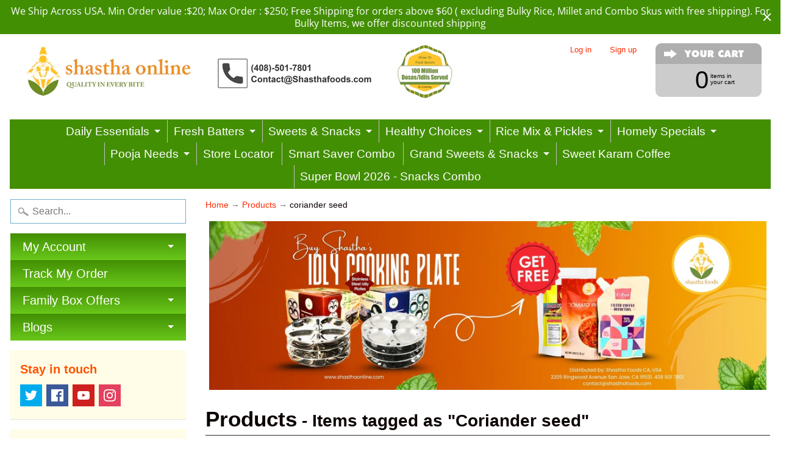

--- FILE ---
content_type: text/html; charset=utf-8
request_url: https://shasthaonline.com/collections/all/coriander-seed
body_size: 57024
content:

<!DOCTYPE html>
<html class="no-js" lang="en">
<head>
<!-- Google tag (gtag.js) -->
<script async src="https://www.googletagmanager.com/gtag/js?id=G-1FL4B9E16K"></script>
<script>
  window.dataLayer = window.dataLayer || [];
  function gtag(){dataLayer.push(arguments);}
  gtag('js', new Date());

  gtag('config', 'G-1FL4B9E16K');
</script>
  
  <!-- Google Tag Manager -->
<!-- Google tag (gtag.js) -->
<script async src="https://www.googletagmanager.com/gtag/js?id=G-WBD6P7BEVK"></script>
<script>
  window.dataLayer = window.dataLayer || [];
  function gtag(){dataLayer.push(arguments);}
  gtag('js', new Date());

  gtag('config', 'G-WBD6P7BEVK');
</script>
</script>
  <!-- Meta Pixel Code -->
<script>
!function(f,b,e,v,n,t,s)
{if(f.fbq)return;n=f.fbq=function(){n.callMethod?
n.callMethod.apply(n,arguments):n.queue.push(arguments)};
if(!f._fbq)f._fbq=n;n.push=n;n.loaded=!0;n.version='2.0';
n.queue=[];t=b.createElement(e);t.async=!0;
t.src=v;s=b.getElementsByTagName(e)[0];
s.parentNode.insertBefore(t,s)}(window, document,'script',
'https://connect.facebook.net/en_US/fbevents.js');
fbq('init', '218694642075451');
fbq('track', 'PageView');
</script>
<noscript><img height="1" width="1" style="display:none"
src="https://www.facebook.com/tr?id=218694642075451&ev=PageView&noscript=1"
/></noscript>
<!-- End Meta Pixel Code -->
<meta charset="utf-8" />
<meta http-equiv="X-UA-Compatible" content="IE=edge" />  
<meta name="viewport" content="width=device-width, initial-scale=1.0, height=device-height, minimum-scale=1.0, user-scalable=0">



   
  

  <link rel="shortcut icon" href="//shasthaonline.com/cdn/shop/files/Shastha_Logo-round-registered_32x32.png?v=1722065442" type="image/png">

  
 


    <title>Products | coriander seed | shasthaonline.com</title> 





		
		
			<meta name="description" content="Products - Shastha offers instant ready to cook and eat products online at best prices. A large online Indian Grocery Shop for Rice, Dal, Oil, Fresh Batter, Sweets..." />
		
	


<link rel="canonical" href="https://shasthaonline.com/collections/all/coriander-seed" /> 
<!-- /snippets/social-meta-tags.liquid -->
<meta property="og:site_name" content="shasthaonline.com">
<meta property="og:url" content="https://shasthaonline.com/collections/all/coriander-seed">
<meta property="og:title" content="Products">
<meta property="og:type" content="website">
<meta property="og:description" content="Shastha offers instant ready to cook and eat products online at best prices. A large online Indian Grocery Shop for Rice, Dal, Oil, Fresh Batter, Sweets, Snacks, choice of Millets, Filter Coffee and Organic Products.">


<meta name="twitter:site" content="@">
<meta name="twitter:card" content="summary_large_image">
<meta name="twitter:title" content="Products">
<meta name="twitter:description" content="Shastha offers instant ready to cook and eat products online at best prices. A large online Indian Grocery Shop for Rice, Dal, Oil, Fresh Batter, Sweets, Snacks, choice of Millets, Filter Coffee and Organic Products.">

<link href="//shasthaonline.com/cdn/shop/t/6/assets/styles.scss.css?v=81148637781253896941742314849" rel="stylesheet" type="text/css" media="all" />  
 
<script>
  
<!-- Wask Analytics JS Code -->
(function(w, a, s, k) {
const h = w.getElementsByTagName('head')[0];
  k = w.createElement('script');
k.src = a + '?c=' +s;
k.async = 1;
h.appendChild(k);
window.wask_analytics = window.wask_analytics || {};
window.wask_analytics.client_code = s;
})(document, 'https://analytics.wask.co/client/wask.analytics.min.js', '34a905ed-383b-440d-a753-46a61381d1f2');
</script>
   <script>
 window.Sunrise = window.Sunrise || {};
  Sunrise.strings = {
    add_to_cart: "Add to Cart",
    sold_out: "Out of stock",
    unavailable: "Unavailable",
    money_format_json: "${{amount}}",
    money_format: "${{amount}}",
    money_with_currency_format_json: "${{amount}} USD",
    money_with_currency_format: "${{amount}} USD",
    shop_currency: "USD",
    locale: "en",
    locale_json: "en",
    customer_accounts_enabled: true,
    customer_logged_in: false
  }; 
</script>  
 
  
<script src="//shasthaonline.com/cdn/shop/t/6/assets/vendor.js?v=76736052175140687101666674318" type="text/javascript"></script> 
<script src="//shasthaonline.com/cdn/shop/t/6/assets/theme.js?v=121605572810380208161666674318" type="text/javascript"></script> 

<!-- "snippets/buddha-megamenu-before.liquid" was not rendered, the associated app was uninstalled -->
  <!-- "snippets/buddha-megamenu.liquid" was not rendered, the associated app was uninstalled -->
  <script>window.performance && window.performance.mark && window.performance.mark('shopify.content_for_header.start');</script><meta name="google-site-verification" content="c5jGgvrCP4-yTmMxTIiwhUCXv-WnMFF_7wSnS34vlzE">
<meta name="google-site-verification" content="hMsykpZK5j5GRSIrbICnnE01oYj8dNGF8dl8vjGIPWM">
<meta name="google-site-verification" content="ahu64iB7tSP7mshTV6Q5VCF4AztVJ-SKvXDqAfkCvtw">
<meta id="shopify-digital-wallet" name="shopify-digital-wallet" content="/25899372/digital_wallets/dialog">
<meta name="shopify-checkout-api-token" content="79194a71b5bf86d27ec2a4f799912d46">
<meta id="in-context-paypal-metadata" data-shop-id="25899372" data-venmo-supported="true" data-environment="production" data-locale="en_US" data-paypal-v4="true" data-currency="USD">
<link rel="alternate" type="application/atom+xml" title="Feed" href="/collections/all/coriander-seed.atom" />
<link rel="alternate" type="application/json+oembed" href="https://shasthaonline.com/collections/all/coriander-seed.oembed">
<script async="async" src="/checkouts/internal/preloads.js?locale=en-US"></script>
<link rel="preconnect" href="https://shop.app" crossorigin="anonymous">
<script async="async" src="https://shop.app/checkouts/internal/preloads.js?locale=en-US&shop_id=25899372" crossorigin="anonymous"></script>
<script id="apple-pay-shop-capabilities" type="application/json">{"shopId":25899372,"countryCode":"US","currencyCode":"USD","merchantCapabilities":["supports3DS"],"merchantId":"gid:\/\/shopify\/Shop\/25899372","merchantName":"shasthaonline.com","requiredBillingContactFields":["postalAddress","email","phone"],"requiredShippingContactFields":["postalAddress","email","phone"],"shippingType":"shipping","supportedNetworks":["visa","masterCard","amex","discover","elo","jcb"],"total":{"type":"pending","label":"shasthaonline.com","amount":"1.00"},"shopifyPaymentsEnabled":true,"supportsSubscriptions":true}</script>
<script id="shopify-features" type="application/json">{"accessToken":"79194a71b5bf86d27ec2a4f799912d46","betas":["rich-media-storefront-analytics"],"domain":"shasthaonline.com","predictiveSearch":true,"shopId":25899372,"locale":"en"}</script>
<script>var Shopify = Shopify || {};
Shopify.shop = "shasthaonlinetest-com.myshopify.com";
Shopify.locale = "en";
Shopify.currency = {"active":"USD","rate":"1.0"};
Shopify.country = "US";
Shopify.theme = {"name":"ZAPIET OS2","id":136423473377,"schema_name":"Sunrise","schema_version":"5.24.1","theme_store_id":57,"role":"main"};
Shopify.theme.handle = "null";
Shopify.theme.style = {"id":null,"handle":null};
Shopify.cdnHost = "shasthaonline.com/cdn";
Shopify.routes = Shopify.routes || {};
Shopify.routes.root = "/";</script>
<script type="module">!function(o){(o.Shopify=o.Shopify||{}).modules=!0}(window);</script>
<script>!function(o){function n(){var o=[];function n(){o.push(Array.prototype.slice.apply(arguments))}return n.q=o,n}var t=o.Shopify=o.Shopify||{};t.loadFeatures=n(),t.autoloadFeatures=n()}(window);</script>
<script>
  window.ShopifyPay = window.ShopifyPay || {};
  window.ShopifyPay.apiHost = "shop.app\/pay";
  window.ShopifyPay.redirectState = null;
</script>
<script id="shop-js-analytics" type="application/json">{"pageType":"collection"}</script>
<script defer="defer" async type="module" src="//shasthaonline.com/cdn/shopifycloud/shop-js/modules/v2/client.init-shop-cart-sync_BN7fPSNr.en.esm.js"></script>
<script defer="defer" async type="module" src="//shasthaonline.com/cdn/shopifycloud/shop-js/modules/v2/chunk.common_Cbph3Kss.esm.js"></script>
<script defer="defer" async type="module" src="//shasthaonline.com/cdn/shopifycloud/shop-js/modules/v2/chunk.modal_DKumMAJ1.esm.js"></script>
<script type="module">
  await import("//shasthaonline.com/cdn/shopifycloud/shop-js/modules/v2/client.init-shop-cart-sync_BN7fPSNr.en.esm.js");
await import("//shasthaonline.com/cdn/shopifycloud/shop-js/modules/v2/chunk.common_Cbph3Kss.esm.js");
await import("//shasthaonline.com/cdn/shopifycloud/shop-js/modules/v2/chunk.modal_DKumMAJ1.esm.js");

  window.Shopify.SignInWithShop?.initShopCartSync?.({"fedCMEnabled":true,"windoidEnabled":true});

</script>
<script>
  window.Shopify = window.Shopify || {};
  if (!window.Shopify.featureAssets) window.Shopify.featureAssets = {};
  window.Shopify.featureAssets['shop-js'] = {"shop-cart-sync":["modules/v2/client.shop-cart-sync_CJVUk8Jm.en.esm.js","modules/v2/chunk.common_Cbph3Kss.esm.js","modules/v2/chunk.modal_DKumMAJ1.esm.js"],"init-fed-cm":["modules/v2/client.init-fed-cm_7Fvt41F4.en.esm.js","modules/v2/chunk.common_Cbph3Kss.esm.js","modules/v2/chunk.modal_DKumMAJ1.esm.js"],"init-shop-email-lookup-coordinator":["modules/v2/client.init-shop-email-lookup-coordinator_Cc088_bR.en.esm.js","modules/v2/chunk.common_Cbph3Kss.esm.js","modules/v2/chunk.modal_DKumMAJ1.esm.js"],"init-windoid":["modules/v2/client.init-windoid_hPopwJRj.en.esm.js","modules/v2/chunk.common_Cbph3Kss.esm.js","modules/v2/chunk.modal_DKumMAJ1.esm.js"],"shop-button":["modules/v2/client.shop-button_B0jaPSNF.en.esm.js","modules/v2/chunk.common_Cbph3Kss.esm.js","modules/v2/chunk.modal_DKumMAJ1.esm.js"],"shop-cash-offers":["modules/v2/client.shop-cash-offers_DPIskqss.en.esm.js","modules/v2/chunk.common_Cbph3Kss.esm.js","modules/v2/chunk.modal_DKumMAJ1.esm.js"],"shop-toast-manager":["modules/v2/client.shop-toast-manager_CK7RT69O.en.esm.js","modules/v2/chunk.common_Cbph3Kss.esm.js","modules/v2/chunk.modal_DKumMAJ1.esm.js"],"init-shop-cart-sync":["modules/v2/client.init-shop-cart-sync_BN7fPSNr.en.esm.js","modules/v2/chunk.common_Cbph3Kss.esm.js","modules/v2/chunk.modal_DKumMAJ1.esm.js"],"init-customer-accounts-sign-up":["modules/v2/client.init-customer-accounts-sign-up_CfPf4CXf.en.esm.js","modules/v2/client.shop-login-button_DeIztwXF.en.esm.js","modules/v2/chunk.common_Cbph3Kss.esm.js","modules/v2/chunk.modal_DKumMAJ1.esm.js"],"pay-button":["modules/v2/client.pay-button_CgIwFSYN.en.esm.js","modules/v2/chunk.common_Cbph3Kss.esm.js","modules/v2/chunk.modal_DKumMAJ1.esm.js"],"init-customer-accounts":["modules/v2/client.init-customer-accounts_DQ3x16JI.en.esm.js","modules/v2/client.shop-login-button_DeIztwXF.en.esm.js","modules/v2/chunk.common_Cbph3Kss.esm.js","modules/v2/chunk.modal_DKumMAJ1.esm.js"],"avatar":["modules/v2/client.avatar_BTnouDA3.en.esm.js"],"init-shop-for-new-customer-accounts":["modules/v2/client.init-shop-for-new-customer-accounts_CsZy_esa.en.esm.js","modules/v2/client.shop-login-button_DeIztwXF.en.esm.js","modules/v2/chunk.common_Cbph3Kss.esm.js","modules/v2/chunk.modal_DKumMAJ1.esm.js"],"shop-follow-button":["modules/v2/client.shop-follow-button_BRMJjgGd.en.esm.js","modules/v2/chunk.common_Cbph3Kss.esm.js","modules/v2/chunk.modal_DKumMAJ1.esm.js"],"checkout-modal":["modules/v2/client.checkout-modal_B9Drz_yf.en.esm.js","modules/v2/chunk.common_Cbph3Kss.esm.js","modules/v2/chunk.modal_DKumMAJ1.esm.js"],"shop-login-button":["modules/v2/client.shop-login-button_DeIztwXF.en.esm.js","modules/v2/chunk.common_Cbph3Kss.esm.js","modules/v2/chunk.modal_DKumMAJ1.esm.js"],"lead-capture":["modules/v2/client.lead-capture_DXYzFM3R.en.esm.js","modules/v2/chunk.common_Cbph3Kss.esm.js","modules/v2/chunk.modal_DKumMAJ1.esm.js"],"shop-login":["modules/v2/client.shop-login_CA5pJqmO.en.esm.js","modules/v2/chunk.common_Cbph3Kss.esm.js","modules/v2/chunk.modal_DKumMAJ1.esm.js"],"payment-terms":["modules/v2/client.payment-terms_BxzfvcZJ.en.esm.js","modules/v2/chunk.common_Cbph3Kss.esm.js","modules/v2/chunk.modal_DKumMAJ1.esm.js"]};
</script>
<script>(function() {
  var isLoaded = false;
  function asyncLoad() {
    if (isLoaded) return;
    isLoaded = true;
    var urls = ["\/\/d1liekpayvooaz.cloudfront.net\/apps\/customizery\/customizery.js?shop=shasthaonlinetest-com.myshopify.com","https:\/\/www.goldendev.win\/shopify\/add-to-cart\/js\/add-to-cart.js?shop=shasthaonlinetest-com.myshopify.com","https:\/\/sharethelove.w3apps.co\/causes.js?shop=shasthaonlinetest-com.myshopify.com","\/\/www.powr.io\/powr.js?powr-token=shasthaonlinetest-com.myshopify.com\u0026external-type=shopify\u0026shop=shasthaonlinetest-com.myshopify.com","https:\/\/app.zapiet.com\/js\/storepickup.js?shop=shasthaonlinetest-com.myshopify.com","https:\/\/widgetic.com\/sdk\/sdk.js?shop=shasthaonlinetest-com.myshopify.com","https:\/\/cloudsearch-1f874.kxcdn.com\/shopify.js?srp=\/a\/search\u0026shop=shasthaonlinetest-com.myshopify.com","https:\/\/disable-click.crucialcommerceapps.com\/appJS?shop=shasthaonlinetest-com.myshopify.com","https:\/\/salespop.conversionbear.com\/script?app=salespop\u0026shop=shasthaonlinetest-com.myshopify.com","https:\/\/swymv3free-01.azureedge.net\/code\/swym-shopify.js?shop=shasthaonlinetest-com.myshopify.com","https:\/\/cdn.shopify.com\/s\/files\/1\/2589\/9372\/t\/6\/assets\/subscribe-it.js?v=1667253010\u0026shop=shasthaonlinetest-com.myshopify.com","https:\/\/public.cnversion.io\/upselly.js?shop=shasthaonlinetest-com.myshopify.com","https:\/\/analyzely.gropulse.com\/js\/active.js?shop=shasthaonlinetest-com.myshopify.com","https:\/\/js.smile.io\/v1\/smile-shopify.js?shop=shasthaonlinetest-com.myshopify.com","https:\/\/lumifish-pop-up.appspot.com\/popup.js?v=v1\u0026shop=shasthaonlinetest-com.myshopify.com","https:\/\/cdn.shopify.com\/s\/files\/1\/2589\/9372\/t\/6\/assets\/affirmShopify.js?v=1729324080\u0026shop=shasthaonlinetest-com.myshopify.com","https:\/\/cdn.hextom.com\/js\/quickannouncementbar.js?shop=shasthaonlinetest-com.myshopify.com"];
    for (var i = 0; i < urls.length; i++) {
      var s = document.createElement('script');
      s.type = 'text/javascript';
      s.async = true;
      s.src = urls[i];
      var x = document.getElementsByTagName('script')[0];
      x.parentNode.insertBefore(s, x);
    }
  };
  if(window.attachEvent) {
    window.attachEvent('onload', asyncLoad);
  } else {
    window.addEventListener('load', asyncLoad, false);
  }
})();</script>
<script id="__st">var __st={"a":25899372,"offset":-28800,"reqid":"7b76167f-7e70-4fed-bb70-473f40130889-1770127142","pageurl":"shasthaonline.com\/collections\/all\/coriander-seed","u":"0845c7bbe862","p":"collection","rtyp":"collection","rid":29036281898};</script>
<script>window.ShopifyPaypalV4VisibilityTracking = true;</script>
<script id="captcha-bootstrap">!function(){'use strict';const t='contact',e='account',n='new_comment',o=[[t,t],['blogs',n],['comments',n],[t,'customer']],c=[[e,'customer_login'],[e,'guest_login'],[e,'recover_customer_password'],[e,'create_customer']],r=t=>t.map((([t,e])=>`form[action*='/${t}']:not([data-nocaptcha='true']) input[name='form_type'][value='${e}']`)).join(','),a=t=>()=>t?[...document.querySelectorAll(t)].map((t=>t.form)):[];function s(){const t=[...o],e=r(t);return a(e)}const i='password',u='form_key',d=['recaptcha-v3-token','g-recaptcha-response','h-captcha-response',i],f=()=>{try{return window.sessionStorage}catch{return}},m='__shopify_v',_=t=>t.elements[u];function p(t,e,n=!1){try{const o=window.sessionStorage,c=JSON.parse(o.getItem(e)),{data:r}=function(t){const{data:e,action:n}=t;return t[m]||n?{data:e,action:n}:{data:t,action:n}}(c);for(const[e,n]of Object.entries(r))t.elements[e]&&(t.elements[e].value=n);n&&o.removeItem(e)}catch(o){console.error('form repopulation failed',{error:o})}}const l='form_type',E='cptcha';function T(t){t.dataset[E]=!0}const w=window,h=w.document,L='Shopify',v='ce_forms',y='captcha';let A=!1;((t,e)=>{const n=(g='f06e6c50-85a8-45c8-87d0-21a2b65856fe',I='https://cdn.shopify.com/shopifycloud/storefront-forms-hcaptcha/ce_storefront_forms_captcha_hcaptcha.v1.5.2.iife.js',D={infoText:'Protected by hCaptcha',privacyText:'Privacy',termsText:'Terms'},(t,e,n)=>{const o=w[L][v],c=o.bindForm;if(c)return c(t,g,e,D).then(n);var r;o.q.push([[t,g,e,D],n]),r=I,A||(h.body.append(Object.assign(h.createElement('script'),{id:'captcha-provider',async:!0,src:r})),A=!0)});var g,I,D;w[L]=w[L]||{},w[L][v]=w[L][v]||{},w[L][v].q=[],w[L][y]=w[L][y]||{},w[L][y].protect=function(t,e){n(t,void 0,e),T(t)},Object.freeze(w[L][y]),function(t,e,n,w,h,L){const[v,y,A,g]=function(t,e,n){const i=e?o:[],u=t?c:[],d=[...i,...u],f=r(d),m=r(i),_=r(d.filter((([t,e])=>n.includes(e))));return[a(f),a(m),a(_),s()]}(w,h,L),I=t=>{const e=t.target;return e instanceof HTMLFormElement?e:e&&e.form},D=t=>v().includes(t);t.addEventListener('submit',(t=>{const e=I(t);if(!e)return;const n=D(e)&&!e.dataset.hcaptchaBound&&!e.dataset.recaptchaBound,o=_(e),c=g().includes(e)&&(!o||!o.value);(n||c)&&t.preventDefault(),c&&!n&&(function(t){try{if(!f())return;!function(t){const e=f();if(!e)return;const n=_(t);if(!n)return;const o=n.value;o&&e.removeItem(o)}(t);const e=Array.from(Array(32),(()=>Math.random().toString(36)[2])).join('');!function(t,e){_(t)||t.append(Object.assign(document.createElement('input'),{type:'hidden',name:u})),t.elements[u].value=e}(t,e),function(t,e){const n=f();if(!n)return;const o=[...t.querySelectorAll(`input[type='${i}']`)].map((({name:t})=>t)),c=[...d,...o],r={};for(const[a,s]of new FormData(t).entries())c.includes(a)||(r[a]=s);n.setItem(e,JSON.stringify({[m]:1,action:t.action,data:r}))}(t,e)}catch(e){console.error('failed to persist form',e)}}(e),e.submit())}));const S=(t,e)=>{t&&!t.dataset[E]&&(n(t,e.some((e=>e===t))),T(t))};for(const o of['focusin','change'])t.addEventListener(o,(t=>{const e=I(t);D(e)&&S(e,y())}));const B=e.get('form_key'),M=e.get(l),P=B&&M;t.addEventListener('DOMContentLoaded',(()=>{const t=y();if(P)for(const e of t)e.elements[l].value===M&&p(e,B);[...new Set([...A(),...v().filter((t=>'true'===t.dataset.shopifyCaptcha))])].forEach((e=>S(e,t)))}))}(h,new URLSearchParams(w.location.search),n,t,e,['guest_login'])})(!0,!0)}();</script>
<script integrity="sha256-4kQ18oKyAcykRKYeNunJcIwy7WH5gtpwJnB7kiuLZ1E=" data-source-attribution="shopify.loadfeatures" defer="defer" src="//shasthaonline.com/cdn/shopifycloud/storefront/assets/storefront/load_feature-a0a9edcb.js" crossorigin="anonymous"></script>
<script crossorigin="anonymous" defer="defer" src="//shasthaonline.com/cdn/shopifycloud/storefront/assets/shopify_pay/storefront-65b4c6d7.js?v=20250812"></script>
<script data-source-attribution="shopify.dynamic_checkout.dynamic.init">var Shopify=Shopify||{};Shopify.PaymentButton=Shopify.PaymentButton||{isStorefrontPortableWallets:!0,init:function(){window.Shopify.PaymentButton.init=function(){};var t=document.createElement("script");t.src="https://shasthaonline.com/cdn/shopifycloud/portable-wallets/latest/portable-wallets.en.js",t.type="module",document.head.appendChild(t)}};
</script>
<script data-source-attribution="shopify.dynamic_checkout.buyer_consent">
  function portableWalletsHideBuyerConsent(e){var t=document.getElementById("shopify-buyer-consent"),n=document.getElementById("shopify-subscription-policy-button");t&&n&&(t.classList.add("hidden"),t.setAttribute("aria-hidden","true"),n.removeEventListener("click",e))}function portableWalletsShowBuyerConsent(e){var t=document.getElementById("shopify-buyer-consent"),n=document.getElementById("shopify-subscription-policy-button");t&&n&&(t.classList.remove("hidden"),t.removeAttribute("aria-hidden"),n.addEventListener("click",e))}window.Shopify?.PaymentButton&&(window.Shopify.PaymentButton.hideBuyerConsent=portableWalletsHideBuyerConsent,window.Shopify.PaymentButton.showBuyerConsent=portableWalletsShowBuyerConsent);
</script>
<script data-source-attribution="shopify.dynamic_checkout.cart.bootstrap">document.addEventListener("DOMContentLoaded",(function(){function t(){return document.querySelector("shopify-accelerated-checkout-cart, shopify-accelerated-checkout")}if(t())Shopify.PaymentButton.init();else{new MutationObserver((function(e,n){t()&&(Shopify.PaymentButton.init(),n.disconnect())})).observe(document.body,{childList:!0,subtree:!0})}}));
</script>
<link id="shopify-accelerated-checkout-styles" rel="stylesheet" media="screen" href="https://shasthaonline.com/cdn/shopifycloud/portable-wallets/latest/accelerated-checkout-backwards-compat.css" crossorigin="anonymous">
<style id="shopify-accelerated-checkout-cart">
        #shopify-buyer-consent {
  margin-top: 1em;
  display: inline-block;
  width: 100%;
}

#shopify-buyer-consent.hidden {
  display: none;
}

#shopify-subscription-policy-button {
  background: none;
  border: none;
  padding: 0;
  text-decoration: underline;
  font-size: inherit;
  cursor: pointer;
}

#shopify-subscription-policy-button::before {
  box-shadow: none;
}

      </style>

<script>window.performance && window.performance.mark && window.performance.mark('shopify.content_for_header.end');</script>
<script>window.BOLD = window.BOLD || {};
    window.BOLD.common = window.BOLD.common || {};
    window.BOLD.common.Shopify = window.BOLD.common.Shopify || {};
    window.BOLD.common.Shopify.shop = {
        domain: 'shasthaonline.com',
        permanent_domain: 'shasthaonlinetest-com.myshopify.com',
        url: 'https://shasthaonline.com',
        secure_url: 'https://shasthaonline.com',
        money_format: "${{amount}}",
        currency: "USD"
    };
    window.BOLD.common.Shopify.customer = {
        id: null,
        tags: null,
    };
    window.BOLD.common.Shopify.cart = {"note":null,"attributes":{},"original_total_price":0,"total_price":0,"total_discount":0,"total_weight":0.0,"item_count":0,"items":[],"requires_shipping":false,"currency":"USD","items_subtotal_price":0,"cart_level_discount_applications":[],"checkout_charge_amount":0};
    window.BOLD.common.template = 'collection';window.BOLD.common.Shopify.formatMoney = function(money, format) {
        function n(t, e) {
            return "undefined" == typeof t ? e : t
        }
        function r(t, e, r, i) {
            if (e = n(e, 2),
            r = n(r, ","),
            i = n(i, "."),
            isNaN(t) || null == t)
                return 0;
            t = (t / 100).toFixed(e);
            var o = t.split(".")
              , a = o[0].replace(/(\d)(?=(\d\d\d)+(?!\d))/g, "$1" + r)
              , s = o[1] ? i + o[1] : "";
            return a + s
        }
        "string" == typeof money && (money = money.replace(".", ""));
        var i = ""
          , o = /\{\{\s*(\w+)\s*\}\}/
          , a = format || window.BOLD.common.Shopify.shop.money_format || window.Shopify.money_format || "$ {{ amount }}";
        switch (a.match(o)[1]) {
            case "amount":
                i = r(money, 2);
                break;
            case "amount_no_decimals":
                i = r(money, 0);
                break;
            case "amount_with_comma_separator":
                i = r(money, 2, ".", ",");
                break;
            case "amount_no_decimals_with_comma_separator":
                i = r(money, 0, ".", ",");
                break;
            case "amount_with_space_separator":
                i = r(money, 2, ".", " ");
                break;
            case "amount_no_decimals_with_space_separator":
                i = r(money, 0, ".", " ");
                break;
        }
        return a.replace(o, i);
    };
    window.BOLD.common.Shopify.saveProduct = function (handle, product) {
        if (typeof handle === 'string' && typeof window.BOLD.common.Shopify.products[handle] === 'undefined') {
            if (typeof product === 'number') {
                window.BOLD.common.Shopify.handles[product] = handle;
                product = { id: product };
            }
            window.BOLD.common.Shopify.products[handle] = product;
        }
    };
    window.BOLD.common.Shopify.saveVariant = function (variant_id, variant) {
        if (typeof variant_id === 'number' && typeof window.BOLD.common.Shopify.variants[variant_id] === 'undefined') {
            window.BOLD.common.Shopify.variants[variant_id] = variant;
        }
    };window.BOLD.common.Shopify.products = window.BOLD.common.Shopify.products || {};
    window.BOLD.common.Shopify.variants = window.BOLD.common.Shopify.variants || {};
    window.BOLD.common.Shopify.handles = window.BOLD.common.Shopify.handles || {};window.BOLD.common.Shopify.saveProduct(null, null);window.BOLD.common.Shopify.saveProduct("copy-of-shastha-mustard-seeds-150g", 6117012340926);window.BOLD.common.Shopify.saveVariant(37686016573630, { product_id: 6117012340926, product_handle: "copy-of-shastha-mustard-seeds-150g", price: 299, group_id: '', csp_metafield: {}});window.BOLD.common.Shopify.metafields = window.BOLD.common.Shopify.metafields || {};window.BOLD.common.Shopify.metafields["bold_rp"] = {};window.BOLD.common.cacheParams = window.BOLD.common.cacheParams || {};
    window.BOLD.common.cacheParams.options = 1513155398;
</script>

<link href="//shasthaonline.com/cdn/shop/t/6/assets/bold-options.css?v=21205139881900621061666674318" rel="stylesheet" type="text/css" media="all" />
<script src="https://option.boldapps.net/js/options.js" type="text/javascript"></script><script>var BOLD = BOLD || {};
    BOLD.products = BOLD.products || {};
    BOLD.variant_lookup = BOLD.variant_lookup || {};BOLD.products[null] ={"id":null,"title":null,"handle":null,"description":null,"published_at":"T","created_at":"T","vendor":null,"type":null,"tags":null,"price":"NaN","price_min":"NaN","price_max":"NaN","price_varies":false,"compare_at_price":"NaN","compare_at_price_min":"NaN","compare_at_price_max":"NaN","compare_at_price_varies":false,"all_variant_ids":[],"variants":[],"available":false,"images":null,"featured_image":null,"options":null,"url":null}</script><script type='text/javascript'>
//new version
(function(global){
  global.tabarnapp_cm = {};
  global.tabarnapp_cm.cart = {"note":null,"attributes":{},"original_total_price":0,"total_price":0,"total_discount":0,"total_weight":0.0,"item_count":0,"items":[],"requires_shipping":false,"currency":"USD","items_subtotal_price":0,"cart_level_discount_applications":[],"checkout_charge_amount":0};
  global.tabarnapp_cm.customer = {};
  
})(window);
</script> 


<!-- "snippets/sca-quick-view-init.liquid" was not rendered, the associated app was uninstalled -->


	<link href="//shasthaonline.com/cdn/shop/t/6/assets/globorequestforquote.css?v=44034337484656715721666674318" rel="stylesheet" type="text/css" media="all" /><script src="//shasthaonline.com/cdn/shop/t/6/assets/globorequestforquote_params.js?v=155805353213940804421666674318" type="text/javascript"></script><script type="text/javascript">var GRFQConfigs = GRFQConfigs || {};GRFQConfigs.customer = {'id': '','email': '','name': ''};GRFQConfigs.product = null;</script><script type="text/javascript" src="//shasthaonline.com/cdn/shop/t/6/assets/globorequestforquote.js?v=73880450228057714581666674318" defer="defer"></script> 
  
  
<!-- CustomerLabs Tag --><script>!function(t,e,r,c,a,n,s){t.ClAnalyticsObject=a,t[a]=t[a]||[],t[a].methods=["trackSubmit","trackClick","pageview","identify","track"],t[a].factory=function(e){return function(){var r=Array.prototype.slice.call(arguments);return r.unshift(e),t[a].push(r),t[a]}};for(var i=0;i<t[a].methods.length;i++){var o=t[a].methods[i];t[a][o]=t[a].factory(o)};n=e.createElement(r),s=e.getElementsByTagName(r)[0],n.async=1,n.crossOrigin="anonymous",n.src=c,s.parentNode.insertBefore(n,s)}(window,document,"script","//cdn.js.customerlabs.co/cl538375gq68lk.js","_cl");_cl.SNIPPET_VERSION="1.0.0"</script><!-- End of CustomerLabs Tag -->
<!-- BEGIN app block: shopify://apps/minmaxify-order-limits/blocks/app-embed-block/3acfba32-89f3-4377-ae20-cbb9abc48475 --><script type="text/javascript">minMaxifyContext={customer: { id:null, tags:null}}</script> <script type="text/javascript" src="https://limits.minmaxify.com/shasthaonlinetest-com.myshopify.com?v=111&r=20231212065816"></script>

<!-- END app block --><!-- BEGIN app block: shopify://apps/analyzely-google-analytics-4/blocks/analyzely/b3a3a697-6f42-4507-a5ae-c447f6da2c9d -->

  <!-- Global site tag (gtag.js) - Google Analytics -->
  <script
    async
    src="https://www.googletagmanager.com/gtag/js?id=G-1FL4B9E16K&l=analyzelyDataLayer"
  ></script>
  <script>
    // save analyzely data to session storage if available
    sessionStorage.setItem('groPulseAnalyzelyData', JSON.stringify({"googleAccount":{"selectedAccount":"74130088","selectedProperty":"319360834"},"selectedDataLayer":["purchase","initiateCheckout","addToCart","viewContent","viewCategory"],"isTaxAdded":false,"isShippingAdded":false,"isManually":true,"_id":"641149240721b7c8b3eac1e4","shopName":"shasthaonlinetest-com.myshopify.com","__v":0,"analyticsVersion":"ga4","createdAt":"2023-03-15T04:27:16.400Z","isECActive":false,"measurementId":"G-1FL4B9E16K","updatedAt":"2023-03-15T06:49:45.332Z"}));

    const isGroPulseAnalyzelyWebPixelLoaded = Boolean(sessionStorage.getItem("isGroPulseAnalyzelyWebPixelLoaded"));

    window.analyzelyDataLayer = window.analyzelyDataLayer || [];
    function analyzelyGtag() {
      analyzelyDataLayer.push(arguments);
    }

    window.Shopify.loadFeatures([
      {
        name: "consent-tracking-api",
        version: "0.1"
      }
    ], (error) => {
      if (error) {
        throw error;
      }

      const analyzelyTrackingConsentStatus = null;

      if(!analyzelyTrackingConsentStatus){
        const event = new Event("analyzely_consent_set");
        window.dispatchEvent(event);
        return;
      }

      const isTrackingConsentGiven = Shopify.customerPrivacy.userCanBeTracked();
      if (isTrackingConsentGiven) {
        analyzelyGtag('consent', 'default', {
          'ad_storage': 'granted',
          'ad_user_data': 'granted',
          'ad_personalization': 'granted',
          'analytics_storage': 'granted'
        });
      }
      else{
        analyzelyGtag('consent', 'default', {
          'ad_storage': 'denied',
          'ad_user_data': 'denied',
          'ad_personalization': 'denied',
          'analytics_storage': 'denied'
        });
      }
      document.addEventListener("visitorConsentCollected", (event) => {
      if(event.detail.analyticsAllowed) {
        analyzelyGtag('consent', 'update', {
          'ad_storage': 'granted',
          'ad_user_data': 'granted',
          'ad_personalization': 'granted',
          'analytics_storage': 'granted'
        });
      }
      else {
        analyzelyGtag('consent', 'update', {
          'ad_storage': 'denied',
          'ad_user_data': 'denied',
          'ad_personalization': 'denied',
          'analytics_storage': 'denied'
        });
      }
      });
      const event = new Event("analyzely_consent_set");
      window.dispatchEvent(event);
    });

    window.addEventListener("analyzely_consent_set", () => {
      analyzelyGtag('js', new Date());
      analyzelyGtag('config', 'G-1FL4B9E16K');const startEvent = new Event("analyzely_start_tracking");
      if (document.readyState === "complete") {
        window.dispatchEvent(startEvent);
      } else {
        window.addEventListener("load", () => window.dispatchEvent(startEvent));
      }
    })
  </script>

  <script>
    window.analyzelyGtag = window.analyzelyGtag || function () {};
  </script>
    
      <script>

        window.addEventListener("analyzely_start_tracking", (event) => {
          (function() {
            window.ht_hga_collection_data = [];(function() {
                let variantTitle = "";variantTitle = `Default Title`;const itemCategoryList = {};itemCategoryList['item_category'] = `Best Selling Products`;
                  itemCategoryList['item_category2'] = `Incredible Offers -  Shastha Podi / Pickles`;itemCategoryList['item_category3'] = `Products`;let itemCategories = [];

                for (item in itemCategoryList) {
                  itemCategories.push(itemCategoryList[item]);
                }

                itemCategories = itemCategories.join("/");

                window.ht_hga_collection_data.push({
                  item_id: `6117012340926`,
                  item_name: `Shastha Coriander Seeds 150g`,
                  currency: Shopify.currency.active || ShopifyAnalytics.meta.currency,
                  item_brand: `I-10 (MIDDLE)`,
                  item_category: itemCategories,
                  item_variant: variantTitle,
                  price: 2.99,
                  handle: `copy-of-shastha-mustard-seeds-150g`
                })
              })();

          })();
          let renderProductHandlerDataHGA = [...new Set(
              [...document.querySelectorAll('[href]')].filter(e => JSON.stringify(e.href)?.includes('/products/')).map(e => e.href.split('/products/')[e.href.split('/products/').length - 1])
            )];

          window.ht_hga_collection_data = window.ht_hga_collection_data || [];

          let dataLayerItemsDataHGA = [];

          renderProductHandlerDataHGA.forEach(singleRenderProductHandler => {
            for (let index = 0; index < window.ht_hga_collection_data.length; index++) {
              const singleCollectionProduct = window.ht_hga_collection_data[index];



              if (singleCollectionProduct.handle === singleRenderProductHandler) {
                dataLayerItemsDataHGA.push(singleCollectionProduct);
                break;
              }
            }
          });

          const dataLayerItemsFilterDataHGA = dataLayerItemsDataHGA.map((e, i) => {
            delete e.handle;
            return e;
          })


          analyzelyGtag('event', 'view_item_list', {
            item_list_id: `29036281898`,
            item_list_name: `Products`,
            "items": dataLayerItemsFilterDataHGA
          });
        });
      </script>
    
  


    <script>
      function htHGACheckCart() {
        /**
         *
         * @param {Array} dataList
         * @param {Object} singleData
         */
        const isDataUseable = (dataList, checkData) => {
          if (dataList.length === 0) return checkData;

          for (let index = 0; index < dataList.length; index++) {
            const singleData = dataList[index];
            if (singleData.id === checkData.id) {
              if (checkData.quantity > singleData.quantity) {
                const newData = {
                  ...checkData,
                  quantity: checkData.quantity - singleData.quantity,
                };
                return newData;
              } else {
                return false;
              }
            }
          }
          return checkData;
        };

        /**
         *
         * @param {Array} localStoreData
         * @param {Array} newFetchData
         */
        const checkAddToACart = (localStoreData, newFetchData) => {
          return newFetchData.map((singleFetchData) => isDataUseable(localStoreData, singleFetchData)).filter(Boolean);
        };

        /**
         *
         * @param {Array} localStoreData
         * @param {Array} newFetchData
         */
        const checkRemoveFromACart = (localStoreData, newFetchData) => {
          return localStoreData
            .map((singleLocalStoreData) => isDataUseable(newFetchData, singleLocalStoreData))
            .filter(Boolean);
        };

        const addToCartFire = (cartData, rawCartData) => {
          const dataLayerItems = cartData.map((singleCartData, i) => {
            return {
              item_id: singleCartData.product_id,
              item_name: singleCartData.product_title,
              currency: Shopify.currency.active || ShopifyAnalytics.meta.currency,
              item_brand: singleCartData.vendor,
              item_variant: singleCartData.variant_title,
              quantity: singleCartData.quantity,
              price: singleCartData.price / 100,
            };
          });

          analyzelyGtag('event', 'add_to_cart', {
            currency: rawCartData.currency,
            value: rawCartData.total_price / 100,
            items: dataLayerItems,
          });
        };

        const removeFromCartFire = (cartData, rawCartData) => {
          const dataLayerItems = cartData.map((singleCartData, i) => {
            return {
              item_id: singleCartData.product_id,
              item_name: singleCartData.product_title,
              currency: Shopify.currency.active || ShopifyAnalytics.meta.currency,
              item_brand: singleCartData.vendor,
              item_variant: singleCartData.variant_title,
              quantity: singleCartData.quantity,
              price: singleCartData.price / 100,
            };
          });

          analyzelyGtag('event', 'remove_from_cart', {
            currency: rawCartData.currency,
            value: rawCartData.total_price / 100,
            items: dataLayerItems,
          });
        };

        setInterval(function () {
          fetch('/cart.js')
            .then((response) => response.json())
            .then((data) => {
              const lsData = JSON.parse(localStorage.getItem('ht-hga-cart-data')) || [];

              const fetchData = data.items;

              const addToCart = checkAddToACart(lsData, fetchData);
              addToCart.length !== 0 && addToCartFire(addToCart, data);

              const removeFromCart = checkRemoveFromACart(lsData, fetchData);
              removeFromCart.length !== 0 && removeFromCartFire(removeFromCart, data);

              localStorage.setItem('ht-hga-cart-data', JSON.stringify(fetchData));
            });
        }, 3000);
      }

      if(!isGroPulseAnalyzelyWebPixelLoaded){
        window.addEventListener('analyzely_start_tracking', htHGACheckCart);
      }
    </script>
  

    <script>
      if(!isGroPulseAnalyzelyWebPixelLoaded){
        window.addEventListener('analyzely_start_tracking', (event) => {
          (function () {
            function fireInitiateCheckout(catData) {
              analyzelyGtag('event', 'begin_checkout', {
                currency: catData.currency,
                value: catData.total_price / 100,
                items: catData.items.map((item, index) => ({
                  item_id: item.product_id,
                  item_name: item.product_title,
                  currency: catData.currency,
                  index: index,
                  item_variant: item.variant_title,
                  price: item.price / 100,
                  quantity: item.quantity,
                  item_brand: item.vendor,
                })),
              });
            }

            function checkoutButtonClickHandler() {
              fetch('/cart.js')
                .then((response) => response.json())
                .then((data) => {
                  fireInitiateCheckout(data);
                });
            }

            window.hso_checkoutButtonClickHandler = checkoutButtonClickHandler;

            function setCheckoutButtonEvent() {
              if (document.querySelectorAll("[name='checkout']").length !== 0) {
                document.querySelectorAll("[name='checkout']").forEach((singleButton) => {
                  singleButton.addEventListener('click', checkoutButtonClickHandler);
                });
              }
              if (document.querySelectorAll("[href='/checkout']").length !== 0) {
                document.querySelectorAll("[href='/checkout']").forEach((singleButton) => {
                  singleButton.addEventListener('click', checkoutButtonClickHandler);
                });
              }
            }

            setCheckoutButtonEvent();

            const targetNode = document.body;
            const config = {
              attributes: true,
              childList: true,
              subtree: true,
            };
            const callback = function (mutationsList, observer) {
              setCheckoutButtonEvent();
            };

            const observer = new MutationObserver(callback);
            observer.observe(targetNode, config);
          })();
        });
      }
    </script>
  

<!-- END app block --><!-- BEGIN app block: shopify://apps/zapiet-pickup-delivery/blocks/app-embed/5599aff0-8af1-473a-a372-ecd72a32b4d5 -->









    <style>#storePickupApp {
}</style>




<script type="text/javascript">
    var zapietTranslations = {};

    window.ZapietMethods = {"shipping":{"active":true,"enabled":true,"name":"Shipping","sort":0,"status":{"condition":"price","operator":"morethan","value":1950,"enabled":true,"product_conditions":{"enabled":false,"value":"Pick up only,Local Delivery Only","enable":false,"property":"type","hide_button":false}},"button":{"type":"default","default":"","hover":"","active":""}},"pickup":{"active":false,"enabled":true,"name":"Pickup","sort":1,"status":{"condition":"price","operator":"morethan","value":2000,"enabled":true,"product_conditions":{"enabled":false,"value":"Fresh Eats","enable":true,"property":"tags","hide_button":false}},"button":{"type":"default","default":"","hover":"","active":""}},"delivery":{"active":false,"enabled":false,"name":"Delivery","sort":2,"status":{"condition":"price","operator":"morethan","value":2500,"enabled":true,"product_conditions":{"enabled":false,"value":"Shastha Now","enable":true,"property":"tags","hide_button":false}},"button":{"type":"default","default":"","hover":"","active":""}}}
    window.ZapietEvent = {
        listen: function(eventKey, callback) {
            if (!this.listeners) {
                this.listeners = [];
            }
            this.listeners.push({
                eventKey: eventKey,
                callback: callback
            });
        },
    };

    

    
        
        var language_settings = {"enable_app":true,"enable_geo_search_for_pickups":false,"pickup_region_filter_enabled":false,"pickup_region_filter_field":null,"currency":"USD","weight_format":"kg","pickup.enable_map":false,"delivery_validation_method":"exact_postcode_matching","base_country_name":"United States","base_country_code":"US","method_display_style":"default","default_method_display_style":"classic","date_format":"l, F j, Y","time_format":"g:ia","week_day_start":"Sun","pickup_address_format":"<span><strong>{{company_name}}</strong></span><span>{{address_line_1}}<br />{{city}}, {{postal_code}}</span><span>{{distance}}</span>{{more_information}}","rates_enabled":true,"payment_customization_enabled":false,"distance_format":"mi","enable_delivery_address_autocompletion":false,"enable_delivery_current_location":false,"enable_pickup_address_autocompletion":false,"pickup_date_picker_enabled":true,"pickup_time_picker_enabled":true,"delivery_note_enabled":true,"delivery_note_required":false,"delivery_date_picker_enabled":true,"delivery_time_picker_enabled":false,"shipping.date_picker_enabled":false,"delivery_validate_cart":false,"pickup_validate_cart":false,"gmak":"","enable_checkout_locale":true,"enable_checkout_url":true,"disable_widget_for_digital_items":true,"disable_widget_for_product_handles":"gift-card","colors":{"widget_active_background_color":null,"widget_active_border_color":null,"widget_active_icon_color":null,"widget_active_text_color":null,"widget_inactive_background_color":null,"widget_inactive_border_color":null,"widget_inactive_icon_color":null,"widget_inactive_text_color":null},"delivery_validator":{"enabled":false,"show_on_page_load":false,"sticky":false},"checkout":{"delivery":{"discount_code":null,"prepopulate_shipping_address":true,"preselect_first_available_time":true},"pickup":{"discount_code":null,"prepopulate_shipping_address":true,"customer_phone_required":false,"preselect_first_location":true,"preselect_first_available_time":true},"shipping":{"discount_code":null}},"day_name_attribute_enabled":true,"methods":{"shipping":{"active":true,"enabled":true,"name":"Shipping","sort":0,"status":{"condition":"price","operator":"morethan","value":1950,"enabled":true,"product_conditions":{"enabled":false,"value":"Pick up only,Local Delivery Only","enable":false,"property":"type","hide_button":false}},"button":{"type":"default","default":"","hover":"","active":""}},"pickup":{"active":false,"enabled":true,"name":"Pickup","sort":1,"status":{"condition":"price","operator":"morethan","value":2000,"enabled":true,"product_conditions":{"enabled":false,"value":"Fresh Eats","enable":true,"property":"tags","hide_button":false}},"button":{"type":"default","default":"","hover":"","active":""}},"delivery":{"active":false,"enabled":false,"name":"Delivery","sort":2,"status":{"condition":"price","operator":"morethan","value":2500,"enabled":true,"product_conditions":{"enabled":false,"value":"Shastha Now","enable":true,"property":"tags","hide_button":false}},"button":{"type":"default","default":"","hover":"","active":""}}},"translations":{"methods":{"shipping":"Shipping","pickup":"Pickups","delivery":"Delivery"},"calendar":{"january":"January","february":"February","march":"March","april":"April","may":"May","june":"June","july":"July","august":"August","september":"September","october":"October","november":"November","december":"December","sunday":"Sun","monday":"Mon","tuesday":"Tue","wednesday":"Wed","thursday":"Thu","friday":"Fri","saturday":"Sat","today":null,"close":null,"labelMonthNext":"Next month","labelMonthPrev":"Previous month","labelMonthSelect":"Select a month","labelYearSelect":"Select a year","and":"and","between":"between"},"pickup":{"heading":"Store Pickup","note":"Find your nearest pickup location:","location_placeholder":"Enter your postal code ...","location_label":"Choose a location.","datepicker_label":"Choose a date and time.","date_time_output":"{{DATE}} at {{TIME}}","datepicker_placeholder":"Choose a date and time.","locations_found":"Please choose a pickup location, date and time:","no_locations_found":"Sorry, we could not find any pickup locations.","no_date_time_selected":"Please select a date & time.","checkout_button":"Checkout","could_not_find_location":"Sorry, we could not find your location.","checkout_error":"Please select a date and time for pickup.","more_information":"More information","opening_hours":"Opening hours","filter_by_region_placeholder":"Filter by region","min_order_total":"Minimum order value for pickup is $20.00","min_order_weight":"Minimum order weight for pickup is {{ weight }}","max_order_total":"Maximum order value for pickup is $20.00","max_order_weight":"Maximum order weight for pickup is {{ weight }}","cart_eligibility_error":"Sorry, pickup is not available for your selected items.","no_locations_region":"Sorry, pickup is not available in your region.","location_error":"Please select a pickup location.","preselect_first_available_time":"Select a time","dates_not_available":"Sorry, your selected items are not currently available for pickup.","method_not_available":"Not available"},"delivery":{"heading":"Local Delivery","note":"Enter your postal code into the field below to check if you are eligible for local delivery:","location_placeholder":"Enter your postal code ...","datepicker_label":"Pick a date and time.","datepicker_placeholder":"Choose a date and time.","date_time_output":"{{DATE}} between {{SLOT_START_TIME}} and {{SLOT_END_TIME}}","available":"Great! You are eligible for delivery.","not_available":"Sorry, delivery is not available in your area.","no_date_time_selected":"Please select a date & time for delivery.","checkout_button":"Checkout","could_not_find_location":"Sorry, we could not find your location.","checkout_error":"Please enter a valid zipcode and select your preferred date and time for delivery.","cart_eligibility_error":"Sorry, delivery is not available for your selected items.","delivery_validator_prelude":"Do we deliver?","delivery_validator_placeholder":"Enter your postal code ...","delivery_validator_button_label":"Go","delivery_validator_eligible_heading":"Great, we deliver to your area!","delivery_validator_eligible_content":"To start shopping just click the button below","delivery_validator_eligible_button_label":"Continue shopping","delivery_validator_not_eligible_heading":"Sorry, we do not deliver to your area","delivery_validator_not_eligible_content":"You are more then welcome to continue browsing our store","delivery_validator_not_eligible_button_label":"Continue shopping","delivery_validator_error_heading":"An error occured","delivery_validator_error_content":"Sorry, it looks like we have encountered an unexpected error. Please try again.","delivery_validator_error_button_label":"Continue shopping","min_order_total":"Minimum order value for delivery is $25.00","min_order_weight":"Minimum order weight for delivery is {{ weight }}","max_order_total":"Maximum order value for delivery is $25.00","max_order_weight":"Maximum order weight for delivery is {{ weight }}","delivery_note_label":"Please enter delivery instructions (optional)","delivery_note_label_required":"Please enter delivery instructions (required)","delivery_note_error":"Please enter delivery instructions","delivery_validator_eligible_button_link":"#","delivery_validator_not_eligible_button_link":"#","delivery_validator_error_button_link":"#","preselect_first_available_time":"Select a time","dates_not_available":"Sorry, your selected items are not currently available for delivery.","method_not_available":"Not available"},"shipping":{"heading":"Shipping","note":"Please click the checkout button to continue.","checkout_button":"Checkout","datepicker_placeholder":"Choose a date and time.","checkout_error":"Please choose a date for shipping.","min_order_total":"Minimum order value for shipping is $19.50","min_order_weight":"Minimum order weight for shipping is {{ weight }}","max_order_total":"Maximum order value for shipping is $19.50","max_order_weight":"Maximum order weight for shipping is {{ weight }}","cart_eligibility_error":"Sorry, shipping is not available for your selected items."},"widget":{"zapiet_id_error":"There was a problem adding the Zapiet ID to your cart","attributes_error":"There was a problem adding the attributes to your cart","no_delivery_options_available":"No delivery options are available for your products","no_checkout_method_error":"Please select a delivery option"},"order_status":{"pickup_details_heading":"Pickup details","pickup_details_text":"Your order will be ready for collection at our {{ Pickup-Location-Company }} location{% if Pickup-Date %} on {{ Pickup-Date | date: \"%A, %d %B\" }}{% if Pickup-Time %} at {{ Pickup-Time }}{% endif %}{% endif %}","delivery_details_heading":"Delivery details","delivery_details_text":"Your order will be delivered locally by our team{% if Delivery-Date %} on the {{ Delivery-Date | date: \"%A, %d %B\" }}{% if Delivery-Time %} between {{ Delivery-Time }}{% endif %}{% endif %}","shipping_details_heading":"Shipping details","shipping_details_text":"Your order will arrive soon{% if Shipping-Date %} on the {{ Shipping-Date | date: \"%A, %d %B\" }}{% endif %}"},"product_widget":{"title":"Delivery and pickup options:","pickup_at":"Pickup at {{ location }}","ready_for_collection":"Ready for collection from","on":"on","view_all_stores":"View all stores","pickup_not_available_item":"Pickup not available for this item","delivery_not_available_location":"Delivery not available for {{ postal_code }}","delivered_by":"Delivered by {{ date }}","delivered_today":"Delivered today","change":"Change","tomorrow":"tomorrow","today":"today","delivery_to":"Delivery to {{ postal_code }}","showing_options_for":"Showing options for {{ postal_code }}","modal_heading":"Select a store for pickup","modal_subheading":"Showing stores near {{ postal_code }}","show_opening_hours":"Show opening hours","hide_opening_hours":"Hide opening hours","closed":"Closed","input_placeholder":"Enter your postal code","input_button":"Check","input_error":"Add a postal code to check available delivery and pickup options.","pickup_available":"Pickup available","not_available":"Not available","select":"Select","selected":"Selected","find_a_store":"Find a store"},"shipping_language_code":"en","delivery_language_code":"en-AU","pickup_language_code":"en-CA"},"default_language":"en","region":"us-2","api_region":"api-us","enable_zapiet_id_all_items":false,"widget_restore_state_on_load":false,"draft_orders_enabled":false,"preselect_checkout_method":true,"widget_show_could_not_locate_div_error":true,"checkout_extension_enabled":false,"show_pickup_consent_checkbox":false,"show_delivery_consent_checkbox":false,"subscription_paused":false,"pickup_note_enabled":false,"pickup_note_required":false,"shipping_note_enabled":false,"shipping_note_required":false};
        zapietTranslations["en"] = language_settings.translations;
    

    function initializeZapietApp() {
        var products = [];

        

        window.ZapietCachedSettings = {
            cached_config: {"enable_app":true,"enable_geo_search_for_pickups":false,"pickup_region_filter_enabled":false,"pickup_region_filter_field":null,"currency":"USD","weight_format":"kg","pickup.enable_map":false,"delivery_validation_method":"exact_postcode_matching","base_country_name":"United States","base_country_code":"US","method_display_style":"default","default_method_display_style":"classic","date_format":"l, F j, Y","time_format":"g:ia","week_day_start":"Sun","pickup_address_format":"<span><strong>{{company_name}}</strong></span><span>{{address_line_1}}<br />{{city}}, {{postal_code}}</span><span>{{distance}}</span>{{more_information}}","rates_enabled":true,"payment_customization_enabled":false,"distance_format":"mi","enable_delivery_address_autocompletion":false,"enable_delivery_current_location":false,"enable_pickup_address_autocompletion":false,"pickup_date_picker_enabled":true,"pickup_time_picker_enabled":true,"delivery_note_enabled":true,"delivery_note_required":false,"delivery_date_picker_enabled":true,"delivery_time_picker_enabled":false,"shipping.date_picker_enabled":false,"delivery_validate_cart":false,"pickup_validate_cart":false,"gmak":"","enable_checkout_locale":true,"enable_checkout_url":true,"disable_widget_for_digital_items":true,"disable_widget_for_product_handles":"gift-card","colors":{"widget_active_background_color":null,"widget_active_border_color":null,"widget_active_icon_color":null,"widget_active_text_color":null,"widget_inactive_background_color":null,"widget_inactive_border_color":null,"widget_inactive_icon_color":null,"widget_inactive_text_color":null},"delivery_validator":{"enabled":false,"show_on_page_load":false,"sticky":false},"checkout":{"delivery":{"discount_code":null,"prepopulate_shipping_address":true,"preselect_first_available_time":true},"pickup":{"discount_code":null,"prepopulate_shipping_address":true,"customer_phone_required":false,"preselect_first_location":true,"preselect_first_available_time":true},"shipping":{"discount_code":null}},"day_name_attribute_enabled":true,"methods":{"shipping":{"active":true,"enabled":true,"name":"Shipping","sort":0,"status":{"condition":"price","operator":"morethan","value":1950,"enabled":true,"product_conditions":{"enabled":false,"value":"Pick up only,Local Delivery Only","enable":false,"property":"type","hide_button":false}},"button":{"type":"default","default":"","hover":"","active":""}},"pickup":{"active":false,"enabled":true,"name":"Pickup","sort":1,"status":{"condition":"price","operator":"morethan","value":2000,"enabled":true,"product_conditions":{"enabled":false,"value":"Fresh Eats","enable":true,"property":"tags","hide_button":false}},"button":{"type":"default","default":"","hover":"","active":""}},"delivery":{"active":false,"enabled":false,"name":"Delivery","sort":2,"status":{"condition":"price","operator":"morethan","value":2500,"enabled":true,"product_conditions":{"enabled":false,"value":"Shastha Now","enable":true,"property":"tags","hide_button":false}},"button":{"type":"default","default":"","hover":"","active":""}}},"translations":{"methods":{"shipping":"Shipping","pickup":"Pickups","delivery":"Delivery"},"calendar":{"january":"January","february":"February","march":"March","april":"April","may":"May","june":"June","july":"July","august":"August","september":"September","october":"October","november":"November","december":"December","sunday":"Sun","monday":"Mon","tuesday":"Tue","wednesday":"Wed","thursday":"Thu","friday":"Fri","saturday":"Sat","today":null,"close":null,"labelMonthNext":"Next month","labelMonthPrev":"Previous month","labelMonthSelect":"Select a month","labelYearSelect":"Select a year","and":"and","between":"between"},"pickup":{"heading":"Store Pickup","note":"Find your nearest pickup location:","location_placeholder":"Enter your postal code ...","location_label":"Choose a location.","datepicker_label":"Choose a date and time.","date_time_output":"{{DATE}} at {{TIME}}","datepicker_placeholder":"Choose a date and time.","locations_found":"Please choose a pickup location, date and time:","no_locations_found":"Sorry, we could not find any pickup locations.","no_date_time_selected":"Please select a date & time.","checkout_button":"Checkout","could_not_find_location":"Sorry, we could not find your location.","checkout_error":"Please select a date and time for pickup.","more_information":"More information","opening_hours":"Opening hours","filter_by_region_placeholder":"Filter by region","min_order_total":"Minimum order value for pickup is $20.00","min_order_weight":"Minimum order weight for pickup is {{ weight }}","max_order_total":"Maximum order value for pickup is $20.00","max_order_weight":"Maximum order weight for pickup is {{ weight }}","cart_eligibility_error":"Sorry, pickup is not available for your selected items.","no_locations_region":"Sorry, pickup is not available in your region.","location_error":"Please select a pickup location.","preselect_first_available_time":"Select a time","dates_not_available":"Sorry, your selected items are not currently available for pickup.","method_not_available":"Not available"},"delivery":{"heading":"Local Delivery","note":"Enter your postal code into the field below to check if you are eligible for local delivery:","location_placeholder":"Enter your postal code ...","datepicker_label":"Pick a date and time.","datepicker_placeholder":"Choose a date and time.","date_time_output":"{{DATE}} between {{SLOT_START_TIME}} and {{SLOT_END_TIME}}","available":"Great! You are eligible for delivery.","not_available":"Sorry, delivery is not available in your area.","no_date_time_selected":"Please select a date & time for delivery.","checkout_button":"Checkout","could_not_find_location":"Sorry, we could not find your location.","checkout_error":"Please enter a valid zipcode and select your preferred date and time for delivery.","cart_eligibility_error":"Sorry, delivery is not available for your selected items.","delivery_validator_prelude":"Do we deliver?","delivery_validator_placeholder":"Enter your postal code ...","delivery_validator_button_label":"Go","delivery_validator_eligible_heading":"Great, we deliver to your area!","delivery_validator_eligible_content":"To start shopping just click the button below","delivery_validator_eligible_button_label":"Continue shopping","delivery_validator_not_eligible_heading":"Sorry, we do not deliver to your area","delivery_validator_not_eligible_content":"You are more then welcome to continue browsing our store","delivery_validator_not_eligible_button_label":"Continue shopping","delivery_validator_error_heading":"An error occured","delivery_validator_error_content":"Sorry, it looks like we have encountered an unexpected error. Please try again.","delivery_validator_error_button_label":"Continue shopping","min_order_total":"Minimum order value for delivery is $25.00","min_order_weight":"Minimum order weight for delivery is {{ weight }}","max_order_total":"Maximum order value for delivery is $25.00","max_order_weight":"Maximum order weight for delivery is {{ weight }}","delivery_note_label":"Please enter delivery instructions (optional)","delivery_note_label_required":"Please enter delivery instructions (required)","delivery_note_error":"Please enter delivery instructions","delivery_validator_eligible_button_link":"#","delivery_validator_not_eligible_button_link":"#","delivery_validator_error_button_link":"#","preselect_first_available_time":"Select a time","dates_not_available":"Sorry, your selected items are not currently available for delivery.","method_not_available":"Not available"},"shipping":{"heading":"Shipping","note":"Please click the checkout button to continue.","checkout_button":"Checkout","datepicker_placeholder":"Choose a date and time.","checkout_error":"Please choose a date for shipping.","min_order_total":"Minimum order value for shipping is $19.50","min_order_weight":"Minimum order weight for shipping is {{ weight }}","max_order_total":"Maximum order value for shipping is $19.50","max_order_weight":"Maximum order weight for shipping is {{ weight }}","cart_eligibility_error":"Sorry, shipping is not available for your selected items."},"widget":{"zapiet_id_error":"There was a problem adding the Zapiet ID to your cart","attributes_error":"There was a problem adding the attributes to your cart","no_delivery_options_available":"No delivery options are available for your products","no_checkout_method_error":"Please select a delivery option"},"order_status":{"pickup_details_heading":"Pickup details","pickup_details_text":"Your order will be ready for collection at our {{ Pickup-Location-Company }} location{% if Pickup-Date %} on {{ Pickup-Date | date: \"%A, %d %B\" }}{% if Pickup-Time %} at {{ Pickup-Time }}{% endif %}{% endif %}","delivery_details_heading":"Delivery details","delivery_details_text":"Your order will be delivered locally by our team{% if Delivery-Date %} on the {{ Delivery-Date | date: \"%A, %d %B\" }}{% if Delivery-Time %} between {{ Delivery-Time }}{% endif %}{% endif %}","shipping_details_heading":"Shipping details","shipping_details_text":"Your order will arrive soon{% if Shipping-Date %} on the {{ Shipping-Date | date: \"%A, %d %B\" }}{% endif %}"},"product_widget":{"title":"Delivery and pickup options:","pickup_at":"Pickup at {{ location }}","ready_for_collection":"Ready for collection from","on":"on","view_all_stores":"View all stores","pickup_not_available_item":"Pickup not available for this item","delivery_not_available_location":"Delivery not available for {{ postal_code }}","delivered_by":"Delivered by {{ date }}","delivered_today":"Delivered today","change":"Change","tomorrow":"tomorrow","today":"today","delivery_to":"Delivery to {{ postal_code }}","showing_options_for":"Showing options for {{ postal_code }}","modal_heading":"Select a store for pickup","modal_subheading":"Showing stores near {{ postal_code }}","show_opening_hours":"Show opening hours","hide_opening_hours":"Hide opening hours","closed":"Closed","input_placeholder":"Enter your postal code","input_button":"Check","input_error":"Add a postal code to check available delivery and pickup options.","pickup_available":"Pickup available","not_available":"Not available","select":"Select","selected":"Selected","find_a_store":"Find a store"},"shipping_language_code":"en","delivery_language_code":"en-AU","pickup_language_code":"en-CA"},"default_language":"en","region":"us-2","api_region":"api-us","enable_zapiet_id_all_items":false,"widget_restore_state_on_load":false,"draft_orders_enabled":false,"preselect_checkout_method":true,"widget_show_could_not_locate_div_error":true,"checkout_extension_enabled":false,"show_pickup_consent_checkbox":false,"show_delivery_consent_checkbox":false,"subscription_paused":false,"pickup_note_enabled":false,"pickup_note_required":false,"shipping_note_enabled":false,"shipping_note_required":false},
            shop_identifier: 'shasthaonlinetest-com.myshopify.com',
            language_code: 'en',
            checkout_url: '/cart',
            products: products,
            translations: zapietTranslations,
            customer: {
                first_name: '',
                last_name: '',
                company: '',
                address1: '',
                address2: '',
                city: '',
                province: '',
                country: '',
                zip: '',
                phone: '',
                tags: null
            }
        }

        window.Zapiet.start(window.ZapietCachedSettings, true);

        
            window.ZapietEvent.listen('widget_loaded', function() {
                // Custom JavaScript
            });
        
    }

    function loadZapietStyles(href) {
        var ss = document.createElement("link");
        ss.type = "text/css";
        ss.rel = "stylesheet";
        ss.media = "all";
        ss.href = href;
        document.getElementsByTagName("head")[0].appendChild(ss);
    }

    
        loadZapietStyles("https://cdn.shopify.com/extensions/019c1f3f-1767-779d-80e9-3babb95959f0/zapiet-pickup-delivery-1088/assets/storepickup.css");
        var zapietLoadScripts = {
            vendor: true,
            storepickup: true,
            pickup: true,
            delivery: false,
            shipping: true,
            pickup_map: false,
            validator: false
        };

        function zapietScriptLoaded(key) {
            zapietLoadScripts[key] = false;
            if (!Object.values(zapietLoadScripts).includes(true)) {
                initializeZapietApp();
            }
        }
    
</script>




    <script type="module" src="https://cdn.shopify.com/extensions/019c1f3f-1767-779d-80e9-3babb95959f0/zapiet-pickup-delivery-1088/assets/vendor.js" onload="zapietScriptLoaded('vendor')" defer></script>
    <script type="module" src="https://cdn.shopify.com/extensions/019c1f3f-1767-779d-80e9-3babb95959f0/zapiet-pickup-delivery-1088/assets/storepickup.js" onload="zapietScriptLoaded('storepickup')" defer></script>

    

    
        <script type="module" src="https://cdn.shopify.com/extensions/019c1f3f-1767-779d-80e9-3babb95959f0/zapiet-pickup-delivery-1088/assets/pickup.js" onload="zapietScriptLoaded('pickup')" defer></script>
    

    

    
        <script type="module" src="https://cdn.shopify.com/extensions/019c1f3f-1767-779d-80e9-3babb95959f0/zapiet-pickup-delivery-1088/assets/shipping.js" onload="zapietScriptLoaded('shipping')" defer></script>
    

    


<!-- END app block --><meta property="og:image" content="https://cdn.shopify.com/s/files/1/2589/9372/files/logo_1__imgae.png?height=628&pad_color=f7f6b9&v=1613518397&width=1200" />
<meta property="og:image:secure_url" content="https://cdn.shopify.com/s/files/1/2589/9372/files/logo_1__imgae.png?height=628&pad_color=f7f6b9&v=1613518397&width=1200" />
<meta property="og:image:width" content="1200" />
<meta property="og:image:height" content="628" />
<link href="https://monorail-edge.shopifysvc.com" rel="dns-prefetch">
<script>(function(){if ("sendBeacon" in navigator && "performance" in window) {try {var session_token_from_headers = performance.getEntriesByType('navigation')[0].serverTiming.find(x => x.name == '_s').description;} catch {var session_token_from_headers = undefined;}var session_cookie_matches = document.cookie.match(/_shopify_s=([^;]*)/);var session_token_from_cookie = session_cookie_matches && session_cookie_matches.length === 2 ? session_cookie_matches[1] : "";var session_token = session_token_from_headers || session_token_from_cookie || "";function handle_abandonment_event(e) {var entries = performance.getEntries().filter(function(entry) {return /monorail-edge.shopifysvc.com/.test(entry.name);});if (!window.abandonment_tracked && entries.length === 0) {window.abandonment_tracked = true;var currentMs = Date.now();var navigation_start = performance.timing.navigationStart;var payload = {shop_id: 25899372,url: window.location.href,navigation_start,duration: currentMs - navigation_start,session_token,page_type: "collection"};window.navigator.sendBeacon("https://monorail-edge.shopifysvc.com/v1/produce", JSON.stringify({schema_id: "online_store_buyer_site_abandonment/1.1",payload: payload,metadata: {event_created_at_ms: currentMs,event_sent_at_ms: currentMs}}));}}window.addEventListener('pagehide', handle_abandonment_event);}}());</script>
<script id="web-pixels-manager-setup">(function e(e,d,r,n,o){if(void 0===o&&(o={}),!Boolean(null===(a=null===(i=window.Shopify)||void 0===i?void 0:i.analytics)||void 0===a?void 0:a.replayQueue)){var i,a;window.Shopify=window.Shopify||{};var t=window.Shopify;t.analytics=t.analytics||{};var s=t.analytics;s.replayQueue=[],s.publish=function(e,d,r){return s.replayQueue.push([e,d,r]),!0};try{self.performance.mark("wpm:start")}catch(e){}var l=function(){var e={modern:/Edge?\/(1{2}[4-9]|1[2-9]\d|[2-9]\d{2}|\d{4,})\.\d+(\.\d+|)|Firefox\/(1{2}[4-9]|1[2-9]\d|[2-9]\d{2}|\d{4,})\.\d+(\.\d+|)|Chrom(ium|e)\/(9{2}|\d{3,})\.\d+(\.\d+|)|(Maci|X1{2}).+ Version\/(15\.\d+|(1[6-9]|[2-9]\d|\d{3,})\.\d+)([,.]\d+|)( \(\w+\)|)( Mobile\/\w+|) Safari\/|Chrome.+OPR\/(9{2}|\d{3,})\.\d+\.\d+|(CPU[ +]OS|iPhone[ +]OS|CPU[ +]iPhone|CPU IPhone OS|CPU iPad OS)[ +]+(15[._]\d+|(1[6-9]|[2-9]\d|\d{3,})[._]\d+)([._]\d+|)|Android:?[ /-](13[3-9]|1[4-9]\d|[2-9]\d{2}|\d{4,})(\.\d+|)(\.\d+|)|Android.+Firefox\/(13[5-9]|1[4-9]\d|[2-9]\d{2}|\d{4,})\.\d+(\.\d+|)|Android.+Chrom(ium|e)\/(13[3-9]|1[4-9]\d|[2-9]\d{2}|\d{4,})\.\d+(\.\d+|)|SamsungBrowser\/([2-9]\d|\d{3,})\.\d+/,legacy:/Edge?\/(1[6-9]|[2-9]\d|\d{3,})\.\d+(\.\d+|)|Firefox\/(5[4-9]|[6-9]\d|\d{3,})\.\d+(\.\d+|)|Chrom(ium|e)\/(5[1-9]|[6-9]\d|\d{3,})\.\d+(\.\d+|)([\d.]+$|.*Safari\/(?![\d.]+ Edge\/[\d.]+$))|(Maci|X1{2}).+ Version\/(10\.\d+|(1[1-9]|[2-9]\d|\d{3,})\.\d+)([,.]\d+|)( \(\w+\)|)( Mobile\/\w+|) Safari\/|Chrome.+OPR\/(3[89]|[4-9]\d|\d{3,})\.\d+\.\d+|(CPU[ +]OS|iPhone[ +]OS|CPU[ +]iPhone|CPU IPhone OS|CPU iPad OS)[ +]+(10[._]\d+|(1[1-9]|[2-9]\d|\d{3,})[._]\d+)([._]\d+|)|Android:?[ /-](13[3-9]|1[4-9]\d|[2-9]\d{2}|\d{4,})(\.\d+|)(\.\d+|)|Mobile Safari.+OPR\/([89]\d|\d{3,})\.\d+\.\d+|Android.+Firefox\/(13[5-9]|1[4-9]\d|[2-9]\d{2}|\d{4,})\.\d+(\.\d+|)|Android.+Chrom(ium|e)\/(13[3-9]|1[4-9]\d|[2-9]\d{2}|\d{4,})\.\d+(\.\d+|)|Android.+(UC? ?Browser|UCWEB|U3)[ /]?(15\.([5-9]|\d{2,})|(1[6-9]|[2-9]\d|\d{3,})\.\d+)\.\d+|SamsungBrowser\/(5\.\d+|([6-9]|\d{2,})\.\d+)|Android.+MQ{2}Browser\/(14(\.(9|\d{2,})|)|(1[5-9]|[2-9]\d|\d{3,})(\.\d+|))(\.\d+|)|K[Aa][Ii]OS\/(3\.\d+|([4-9]|\d{2,})\.\d+)(\.\d+|)/},d=e.modern,r=e.legacy,n=navigator.userAgent;return n.match(d)?"modern":n.match(r)?"legacy":"unknown"}(),u="modern"===l?"modern":"legacy",c=(null!=n?n:{modern:"",legacy:""})[u],f=function(e){return[e.baseUrl,"/wpm","/b",e.hashVersion,"modern"===e.buildTarget?"m":"l",".js"].join("")}({baseUrl:d,hashVersion:r,buildTarget:u}),m=function(e){var d=e.version,r=e.bundleTarget,n=e.surface,o=e.pageUrl,i=e.monorailEndpoint;return{emit:function(e){var a=e.status,t=e.errorMsg,s=(new Date).getTime(),l=JSON.stringify({metadata:{event_sent_at_ms:s},events:[{schema_id:"web_pixels_manager_load/3.1",payload:{version:d,bundle_target:r,page_url:o,status:a,surface:n,error_msg:t},metadata:{event_created_at_ms:s}}]});if(!i)return console&&console.warn&&console.warn("[Web Pixels Manager] No Monorail endpoint provided, skipping logging."),!1;try{return self.navigator.sendBeacon.bind(self.navigator)(i,l)}catch(e){}var u=new XMLHttpRequest;try{return u.open("POST",i,!0),u.setRequestHeader("Content-Type","text/plain"),u.send(l),!0}catch(e){return console&&console.warn&&console.warn("[Web Pixels Manager] Got an unhandled error while logging to Monorail."),!1}}}}({version:r,bundleTarget:l,surface:e.surface,pageUrl:self.location.href,monorailEndpoint:e.monorailEndpoint});try{o.browserTarget=l,function(e){var d=e.src,r=e.async,n=void 0===r||r,o=e.onload,i=e.onerror,a=e.sri,t=e.scriptDataAttributes,s=void 0===t?{}:t,l=document.createElement("script"),u=document.querySelector("head"),c=document.querySelector("body");if(l.async=n,l.src=d,a&&(l.integrity=a,l.crossOrigin="anonymous"),s)for(var f in s)if(Object.prototype.hasOwnProperty.call(s,f))try{l.dataset[f]=s[f]}catch(e){}if(o&&l.addEventListener("load",o),i&&l.addEventListener("error",i),u)u.appendChild(l);else{if(!c)throw new Error("Did not find a head or body element to append the script");c.appendChild(l)}}({src:f,async:!0,onload:function(){if(!function(){var e,d;return Boolean(null===(d=null===(e=window.Shopify)||void 0===e?void 0:e.analytics)||void 0===d?void 0:d.initialized)}()){var d=window.webPixelsManager.init(e)||void 0;if(d){var r=window.Shopify.analytics;r.replayQueue.forEach((function(e){var r=e[0],n=e[1],o=e[2];d.publishCustomEvent(r,n,o)})),r.replayQueue=[],r.publish=d.publishCustomEvent,r.visitor=d.visitor,r.initialized=!0}}},onerror:function(){return m.emit({status:"failed",errorMsg:"".concat(f," has failed to load")})},sri:function(e){var d=/^sha384-[A-Za-z0-9+/=]+$/;return"string"==typeof e&&d.test(e)}(c)?c:"",scriptDataAttributes:o}),m.emit({status:"loading"})}catch(e){m.emit({status:"failed",errorMsg:(null==e?void 0:e.message)||"Unknown error"})}}})({shopId: 25899372,storefrontBaseUrl: "https://shasthaonline.com",extensionsBaseUrl: "https://extensions.shopifycdn.com/cdn/shopifycloud/web-pixels-manager",monorailEndpoint: "https://monorail-edge.shopifysvc.com/unstable/produce_batch",surface: "storefront-renderer",enabledBetaFlags: ["2dca8a86"],webPixelsConfigList: [{"id":"519733473","configuration":"{\"config\":\"{\\\"pixel_id\\\":\\\"G-1FL4B9E16K\\\",\\\"google_tag_ids\\\":[\\\"G-1FL4B9E16K\\\",\\\"AW-799609037\\\"],\\\"target_country\\\":\\\"US\\\",\\\"gtag_events\\\":[{\\\"type\\\":\\\"begin_checkout\\\",\\\"action_label\\\":[\\\"G-1FL4B9E16K\\\",\\\"AW-799609037\\\/gAutCNyR3aIaEM2hpP0C\\\"]},{\\\"type\\\":\\\"search\\\",\\\"action_label\\\":[\\\"G-1FL4B9E16K\\\",\\\"AW-799609037\\\/Pr8hCPWP3aIaEM2hpP0C\\\"]},{\\\"type\\\":\\\"view_item\\\",\\\"action_label\\\":[\\\"G-1FL4B9E16K\\\",\\\"AW-799609037\\\/JHIVCPKP3aIaEM2hpP0C\\\"]},{\\\"type\\\":\\\"purchase\\\",\\\"action_label\\\":[\\\"G-1FL4B9E16K\\\",\\\"AW-799609037\\\/7R4KCOyP3aIaEM2hpP0C\\\"]},{\\\"type\\\":\\\"page_view\\\",\\\"action_label\\\":[\\\"G-1FL4B9E16K\\\",\\\"AW-799609037\\\/mohlCO-P3aIaEM2hpP0C\\\"]},{\\\"type\\\":\\\"add_payment_info\\\",\\\"action_label\\\":[\\\"G-1FL4B9E16K\\\",\\\"AW-799609037\\\/oeDZCN-R3aIaEM2hpP0C\\\"]},{\\\"type\\\":\\\"add_to_cart\\\",\\\"action_label\\\":[\\\"G-1FL4B9E16K\\\",\\\"AW-799609037\\\/okDjCPiP3aIaEM2hpP0C\\\"]}],\\\"enable_monitoring_mode\\\":false}\"}","eventPayloadVersion":"v1","runtimeContext":"OPEN","scriptVersion":"b2a88bafab3e21179ed38636efcd8a93","type":"APP","apiClientId":1780363,"privacyPurposes":[],"dataSharingAdjustments":{"protectedCustomerApprovalScopes":["read_customer_address","read_customer_email","read_customer_name","read_customer_personal_data","read_customer_phone"]}},{"id":"426279137","configuration":"{\"pixelCode\":\"CR36NHBC77U1KBTNLSC0\"}","eventPayloadVersion":"v1","runtimeContext":"STRICT","scriptVersion":"22e92c2ad45662f435e4801458fb78cc","type":"APP","apiClientId":4383523,"privacyPurposes":["ANALYTICS","MARKETING","SALE_OF_DATA"],"dataSharingAdjustments":{"protectedCustomerApprovalScopes":["read_customer_address","read_customer_email","read_customer_name","read_customer_personal_data","read_customer_phone"]}},{"id":"24019169","configuration":"{\"addToCartUrl\":\"https:\\\/\\\/analyzely.gropulse.com\\\/add_to_cart_receiver\",\"paymentInfoSubmittedUrl\":\"https:\\\/\\\/analyzely.gropulse.com\\\/payment_info_receiver\",\"shippingInfoSubmittedUrl\":\"https:\\\/\\\/analyzely.gropulse.com\\\/shipping_info_receiver\",\"shop\":\"shasthaonlinetest-com.myshopify.com\",\"apiKey\":\"393b3b4bb69acc2f58835a02f4aaa14b\"}","eventPayloadVersion":"v1","runtimeContext":"STRICT","scriptVersion":"9f9f9af0a4bfed3070b884ecbdee9345","type":"APP","apiClientId":7208304641,"privacyPurposes":["ANALYTICS","MARKETING","SALE_OF_DATA"],"dataSharingAdjustments":{"protectedCustomerApprovalScopes":["read_customer_personal_data"]}},{"id":"10551521","eventPayloadVersion":"1","runtimeContext":"LAX","scriptVersion":"1","type":"CUSTOM","privacyPurposes":["ANALYTICS","MARKETING","SALE_OF_DATA"],"name":"Customer Labs"},{"id":"shopify-app-pixel","configuration":"{}","eventPayloadVersion":"v1","runtimeContext":"STRICT","scriptVersion":"0450","apiClientId":"shopify-pixel","type":"APP","privacyPurposes":["ANALYTICS","MARKETING"]},{"id":"shopify-custom-pixel","eventPayloadVersion":"v1","runtimeContext":"LAX","scriptVersion":"0450","apiClientId":"shopify-pixel","type":"CUSTOM","privacyPurposes":["ANALYTICS","MARKETING"]}],isMerchantRequest: false,initData: {"shop":{"name":"shasthaonline.com","paymentSettings":{"currencyCode":"USD"},"myshopifyDomain":"shasthaonlinetest-com.myshopify.com","countryCode":"US","storefrontUrl":"https:\/\/shasthaonline.com"},"customer":null,"cart":null,"checkout":null,"productVariants":[],"purchasingCompany":null},},"https://shasthaonline.com/cdn","3918e4e0wbf3ac3cepc5707306mb02b36c6",{"modern":"","legacy":""},{"shopId":"25899372","storefrontBaseUrl":"https:\/\/shasthaonline.com","extensionBaseUrl":"https:\/\/extensions.shopifycdn.com\/cdn\/shopifycloud\/web-pixels-manager","surface":"storefront-renderer","enabledBetaFlags":"[\"2dca8a86\"]","isMerchantRequest":"false","hashVersion":"3918e4e0wbf3ac3cepc5707306mb02b36c6","publish":"custom","events":"[[\"page_viewed\",{}],[\"collection_viewed\",{\"collection\":{\"id\":\"29036281898\",\"title\":\"Products\",\"productVariants\":[{\"price\":{\"amount\":2.99,\"currencyCode\":\"USD\"},\"product\":{\"title\":\"Shastha Coriander Seeds 150g\",\"vendor\":\"I-10 (MIDDLE)\",\"id\":\"6117012340926\",\"untranslatedTitle\":\"Shastha Coriander Seeds 150g\",\"url\":\"\/products\/copy-of-shastha-mustard-seeds-150g\",\"type\":\"Masala \u0026 Spice\"},\"id\":\"37686016573630\",\"image\":{\"src\":\"\/\/shasthaonline.com\/cdn\/shop\/products\/SF_websitepdts-CorianderSeed-150g.jpg?v=1607594989\"},\"sku\":\"SSM002\",\"title\":\"Default Title\",\"untranslatedTitle\":\"Default Title\"}]}}]]"});</script><script>
  window.ShopifyAnalytics = window.ShopifyAnalytics || {};
  window.ShopifyAnalytics.meta = window.ShopifyAnalytics.meta || {};
  window.ShopifyAnalytics.meta.currency = 'USD';
  var meta = {"products":[{"id":6117012340926,"gid":"gid:\/\/shopify\/Product\/6117012340926","vendor":"I-10 (MIDDLE)","type":"Masala \u0026 Spice","handle":"copy-of-shastha-mustard-seeds-150g","variants":[{"id":37686016573630,"price":299,"name":"Shastha Coriander Seeds 150g","public_title":null,"sku":"SSM002"}],"remote":false}],"page":{"pageType":"collection","resourceType":"collection","resourceId":29036281898,"requestId":"7b76167f-7e70-4fed-bb70-473f40130889-1770127142"}};
  for (var attr in meta) {
    window.ShopifyAnalytics.meta[attr] = meta[attr];
  }
</script>
<script class="analytics">
  (function () {
    var customDocumentWrite = function(content) {
      var jquery = null;

      if (window.jQuery) {
        jquery = window.jQuery;
      } else if (window.Checkout && window.Checkout.$) {
        jquery = window.Checkout.$;
      }

      if (jquery) {
        jquery('body').append(content);
      }
    };

    var hasLoggedConversion = function(token) {
      if (token) {
        return document.cookie.indexOf('loggedConversion=' + token) !== -1;
      }
      return false;
    }

    var setCookieIfConversion = function(token) {
      if (token) {
        var twoMonthsFromNow = new Date(Date.now());
        twoMonthsFromNow.setMonth(twoMonthsFromNow.getMonth() + 2);

        document.cookie = 'loggedConversion=' + token + '; expires=' + twoMonthsFromNow;
      }
    }

    var trekkie = window.ShopifyAnalytics.lib = window.trekkie = window.trekkie || [];
    if (trekkie.integrations) {
      return;
    }
    trekkie.methods = [
      'identify',
      'page',
      'ready',
      'track',
      'trackForm',
      'trackLink'
    ];
    trekkie.factory = function(method) {
      return function() {
        var args = Array.prototype.slice.call(arguments);
        args.unshift(method);
        trekkie.push(args);
        return trekkie;
      };
    };
    for (var i = 0; i < trekkie.methods.length; i++) {
      var key = trekkie.methods[i];
      trekkie[key] = trekkie.factory(key);
    }
    trekkie.load = function(config) {
      trekkie.config = config || {};
      trekkie.config.initialDocumentCookie = document.cookie;
      var first = document.getElementsByTagName('script')[0];
      var script = document.createElement('script');
      script.type = 'text/javascript';
      script.onerror = function(e) {
        var scriptFallback = document.createElement('script');
        scriptFallback.type = 'text/javascript';
        scriptFallback.onerror = function(error) {
                var Monorail = {
      produce: function produce(monorailDomain, schemaId, payload) {
        var currentMs = new Date().getTime();
        var event = {
          schema_id: schemaId,
          payload: payload,
          metadata: {
            event_created_at_ms: currentMs,
            event_sent_at_ms: currentMs
          }
        };
        return Monorail.sendRequest("https://" + monorailDomain + "/v1/produce", JSON.stringify(event));
      },
      sendRequest: function sendRequest(endpointUrl, payload) {
        // Try the sendBeacon API
        if (window && window.navigator && typeof window.navigator.sendBeacon === 'function' && typeof window.Blob === 'function' && !Monorail.isIos12()) {
          var blobData = new window.Blob([payload], {
            type: 'text/plain'
          });

          if (window.navigator.sendBeacon(endpointUrl, blobData)) {
            return true;
          } // sendBeacon was not successful

        } // XHR beacon

        var xhr = new XMLHttpRequest();

        try {
          xhr.open('POST', endpointUrl);
          xhr.setRequestHeader('Content-Type', 'text/plain');
          xhr.send(payload);
        } catch (e) {
          console.log(e);
        }

        return false;
      },
      isIos12: function isIos12() {
        return window.navigator.userAgent.lastIndexOf('iPhone; CPU iPhone OS 12_') !== -1 || window.navigator.userAgent.lastIndexOf('iPad; CPU OS 12_') !== -1;
      }
    };
    Monorail.produce('monorail-edge.shopifysvc.com',
      'trekkie_storefront_load_errors/1.1',
      {shop_id: 25899372,
      theme_id: 136423473377,
      app_name: "storefront",
      context_url: window.location.href,
      source_url: "//shasthaonline.com/cdn/s/trekkie.storefront.79098466c851f41c92951ae7d219bd75d823e9dd.min.js"});

        };
        scriptFallback.async = true;
        scriptFallback.src = '//shasthaonline.com/cdn/s/trekkie.storefront.79098466c851f41c92951ae7d219bd75d823e9dd.min.js';
        first.parentNode.insertBefore(scriptFallback, first);
      };
      script.async = true;
      script.src = '//shasthaonline.com/cdn/s/trekkie.storefront.79098466c851f41c92951ae7d219bd75d823e9dd.min.js';
      first.parentNode.insertBefore(script, first);
    };
    trekkie.load(
      {"Trekkie":{"appName":"storefront","development":false,"defaultAttributes":{"shopId":25899372,"isMerchantRequest":null,"themeId":136423473377,"themeCityHash":"15518293720658415395","contentLanguage":"en","currency":"USD","eventMetadataId":"41f560f8-5f7c-4741-8347-9e96b509ce93"},"isServerSideCookieWritingEnabled":true,"monorailRegion":"shop_domain","enabledBetaFlags":["65f19447","b5387b81"]},"Session Attribution":{},"S2S":{"facebookCapiEnabled":false,"source":"trekkie-storefront-renderer","apiClientId":580111}}
    );

    var loaded = false;
    trekkie.ready(function() {
      if (loaded) return;
      loaded = true;

      window.ShopifyAnalytics.lib = window.trekkie;

      var originalDocumentWrite = document.write;
      document.write = customDocumentWrite;
      try { window.ShopifyAnalytics.merchantGoogleAnalytics.call(this); } catch(error) {};
      document.write = originalDocumentWrite;

      window.ShopifyAnalytics.lib.page(null,{"pageType":"collection","resourceType":"collection","resourceId":29036281898,"requestId":"7b76167f-7e70-4fed-bb70-473f40130889-1770127142","shopifyEmitted":true});

      var match = window.location.pathname.match(/checkouts\/(.+)\/(thank_you|post_purchase)/)
      var token = match? match[1]: undefined;
      if (!hasLoggedConversion(token)) {
        setCookieIfConversion(token);
        window.ShopifyAnalytics.lib.track("Viewed Product Category",{"currency":"USD","category":"Collection: all","collectionName":"all","collectionId":29036281898,"nonInteraction":true},undefined,undefined,{"shopifyEmitted":true});
      }
    });


        var eventsListenerScript = document.createElement('script');
        eventsListenerScript.async = true;
        eventsListenerScript.src = "//shasthaonline.com/cdn/shopifycloud/storefront/assets/shop_events_listener-3da45d37.js";
        document.getElementsByTagName('head')[0].appendChild(eventsListenerScript);

})();</script>
<script
  defer
  src="https://shasthaonline.com/cdn/shopifycloud/perf-kit/shopify-perf-kit-3.1.0.min.js"
  data-application="storefront-renderer"
  data-shop-id="25899372"
  data-render-region="gcp-us-central1"
  data-page-type="collection"
  data-theme-instance-id="136423473377"
  data-theme-name="Sunrise"
  data-theme-version="5.24.1"
  data-monorail-region="shop_domain"
  data-resource-timing-sampling-rate="10"
  data-shs="true"
  data-shs-beacon="true"
  data-shs-export-with-fetch="true"
  data-shs-logs-sample-rate="1"
  data-shs-beacon-endpoint="https://shasthaonline.com/api/collect"
></script>
</head>

<body>
  
<!--id="collection" data-curr-format="${{amount}}" data-shop-currency="USD"-->
  <!-- "snippets/buddha-megamenu-wireframe.liquid" was not rendered, the associated app was uninstalled -->
  <div id="site-wrap">
    <header id="header" class="clearfix">  
      <div id="shopify-section-header" class="shopify-section"><style>
#header .logo.img-logo a{max-width:850px;display:inline-block;line-height:1;vertical-align:bottom;} 
#header .logo.img-logo,#header .logo.img-logo h1{font-size:1em;}
.logo.textonly h1,.logo.textonly a{font-size:64px;line-height:1;} 
.top-menu a{font-size:19px;}
</style>
<div class="row clearfix">
  <div class="logo img-logo">
      
    <a class="newfont" href="/" title="shasthaonline.com">
    
      
      <img src="//shasthaonline.com/cdn/shop/files/SOL_top_strip_dec1_850x.jpg?v=1614283930"
      srcset="//shasthaonline.com/cdn/shop/files/SOL_top_strip_dec1_850x.jpg?v=1614283930 1x, //shasthaonline.com/cdn/shop/files/SOL_top_strip_dec1_850x@2x.jpg?v=1614283930 2x"
      alt="shasthaonline.com"
      itemprop="logo">
    
    </a>
                   
  </div>
  
  
    <div class="login-top hide-mobile">
      
        <a href="/account/login">Log in</a> | <a href="/account/register">Sign up</a>
                  
    </div>
             

  <div class="cart-info hide-mobile">
    <a href="/cart"><em>0</em> <span>items in your cart</span></a>
  </div>
</div>
</header>

   <nav class="top-menu hide-mobile clearfix" role="navigation" data-menuchosen="main-menu">
     <ul>
      
         
         
            <li class="has-sub level-1 from-top-menu">
               <a class="newfont" href="/collections/daily-essentials">Daily Essentials</a>
               <ul>
               
                     <li>
                        <a href="/collections/rice">Rice </a>                    
                     </li>
               
                     <li>
                        <a href="/collections/new-collections-1">New Collections </a>                    
                     </li>
               
                     <li>
                        <a href="/collections/lentils-dal">Lentils/Dal </a>                    
                     </li>
               
                     <li>
                        <a href="/collections/coffee-products-2">Coffee Products </a>                    
                     </li>
               
                     <li>
                        <a href="/collections/oil"> Oil </a>                    
                     </li>
               
                     <li>
                        <a href="/collections/heritage-rice-from-india">Heritage Rice - From India </a>                    
                     </li>
               
                     <li>
                        <a href="/collections/flour-flour-mix">Flour &amp; Flour Mix </a>                    
                     </li>
                       
               </ul>
            </li>
         
      
         
         
            <li class="has-sub level-1 from-top-menu">
               <a class="newfont" href="/collections/batter">Fresh Batters </a>
               <ul>
               
                     <li>
                        <a href="/collections/batter">Batters - 16 Flavors</a>                    
                     </li>
               
                     <li>
                        <a href="/collections/ready-to-eat-collections">Ready to Eat Collections </a>                    
                     </li>
                       
               </ul>
            </li>
         
      
         
         
            <li class="has-sub level-1 from-top-menu">
               <a class="newfont" href="/collections/sweets-snacks"> Sweets &amp; Snacks</a>
               <ul>
               
                     <li>
                        <a href="/collections/adukale-collections">Adukale Snacks</a>                    
                     </li>
               
                     <li>
                        <a href="/collections/gss-snacks"> GSS Snacks </a>                    
                     </li>
               
                     <li>
                        <a href="/collections/gss-sweets">GSS Sweets </a>                    
                     </li>
               
                     <li>
                        <a href="/collections/sreenivasa-brahmins-bakery-collections">Sreenivasa Brahmins Bakery </a>                    
                     </li>
               
                     <li>
                        <a href="/collections/shastha-sweet-karam-coffee-special-combo">Sweet Karam Coffee Combo</a>                    
                     </li>
               
                     <li>
                        <a href="/collections/shastha-san-jose">San Jose Sweets</a>                    
                     </li>
               
                     <li>
                        <a href="/collections/shastha-boli">Shastha Boli</a>                    
                     </li>
               
                     <li>
                        <a href="/collections/podhigai-sweets-and-snacks">Shastha Sweets &amp; Snacks</a>                    
                     </li>
               
                     <li>
                        <a href="/collections/seer-items">Seer Items  - Special Events / Functions </a>                    
                     </li>
                       
               </ul>
            </li>
         
      
         
         
            <li class="has-sub level-1 from-top-menu">
               <a class="newfont" href="/collections/idiyappam">Healthy Choices</a>
               <ul>
               
                     <li>
                        <a href="/collections/palm-era">Palm Era</a>                    
                     </li>
               
                     <li>
                        <a href="/collections/millets">Millet based Products </a>                    
                     </li>
               
                     <li>
                        <a href="/collections/health-mix-and-puffed-cereals">Health Mix &amp; Puffed Cereals </a>                    
                     </li>
               
                     <li>
                        <a href="/collections/threptin">Threptin (3) </a>                    
                     </li>
               
                     <li>
                        <a href="/collections/quinoa-products">Quinoa Products (3) </a>                    
                     </li>
               
                     <li>
                        <a href="/collections/shastha-noodles">Shastha Noodles (4)</a>                    
                     </li>
               
                     <li>
                        <a href="/collections/idiyappam">Shastha Idiyappam (5)</a>                    
                     </li>
               
                     <li>
                        <a href="/collections/exclusive-millet-offer">Exclusive Millet Combo</a>                    
                     </li>
                       
               </ul>
            </li>
         
      
         
         
            <li class="has-sub level-1 from-top-menu">
               <a class="newfont" href="/collections/rice-mix-pickles">Rice Mix &amp; Pickles </a>
               <ul>
               
                     <li>
                        <a href="/collections/gss-podis-pickles">Grand Sweets - Podi&#39;s/Pickles </a>                    
                     </li>
               
                     <li>
                        <a href="/collections/mylapore-kitchen-podi-mix">Mylapore Kitchen Collection</a>                    
                     </li>
               
                     <li>
                        <a href="/collections/adukale-mix">Adukale Mix</a>                    
                     </li>
               
                     <li>
                        <a href="/collections/k-pra-products">K-PRA&#39;s Products </a>                    
                     </li>
               
                     <li>
                        <a href="/collections/shastha-products">Shastha Products </a>                    
                     </li>
                       
               </ul>
            </li>
         
      
         
         
            <li class="has-sub level-1 from-top-menu">
               <a class="newfont" href="/collections/homely-specials">Homely Specials </a>
               <ul>
               
                     <li>
                        <a href="/collections/thanjavurs-podi">Thanjavur&#39;s Podi</a>                    
                     </li>
               
                     <li>
                        <a href="/collections/appalam">Appalam </a>                    
                     </li>
               
                     <li>
                        <a href="/collections/vadam-and-vathal">Vadam &amp; Vathal </a>                    
                     </li>
               
                     <li>
                        <a href="/collections/jaggery">Jaggery </a>                    
                     </li>
               
                     <li>
                        <a href="/collections/filter-coffee">Filter Coffee </a>                    
                     </li>
               
                     <li>
                        <a href="/collections/herbal-beverage-powder">Herbal Beverage Powder </a>                    
                     </li>
               
                     <li>
                        <a href="/collections/poha-and-murmura">Poha &amp; Murmura </a>                    
                     </li>
               
                     <li>
                        <a href="/collections/sevaivermicelli">Sevai (Vermicelli) </a>                    
                     </li>
               
                     <li>
                        <a href="/collections/mouth-freshner-paan-1">Mouth Freshner &amp; Paan </a>                    
                     </li>
                       
               </ul>
            </li>
         
      
         
         
            <li class="has-sub level-1 from-top-menu">
               <a class="newfont" href="/collections/pooja-items">Pooja Needs</a>
               <ul>
               
                     <li>
                        <a href="/collections/puja-kit">Puja Kit </a>                    
                     </li>
               
                     <li>
                        <a href="/collections/dhoop-cone">Dhoop Cone </a>                    
                     </li>
               
                     <li>
                        <a href="/collections/kum-kum-and-turmeric">Kum Kum and Turmeric </a>                    
                     </li>
               
                     <li>
                        <a href="/collections/navadhanyam">Navadhanyam </a>                    
                     </li>
               
                     <li>
                        <a href="/collections/pooja-oil">Pooja Oil </a>                    
                     </li>
               
                     <li>
                        <a href="/products/shastha-ganesh-pooja-samagri-maharastrian-300-gms">Ganesh Pooja Samagri (Maharastrian)</a>                    
                     </li>
               
                     <li>
                        <a href="/collections/camphor">Camphor </a>                    
                     </li>
               
                     <li>
                        <a href="/collections/chendooram">Chendooram </a>                    
                     </li>
               
                     <li>
                        <a href="/collections/chunnam">Chunnam </a>                    
                     </li>
               
                     <li>
                        <a href="/collections/gobi-katti">Gobi Katti </a>                    
                     </li>
               
                     <li>
                        <a href="/collections/betal-nut">Betal Nut </a>                    
                     </li>
               
                     <li>
                        <a href="/collections/kum-kum">Kum Kum </a>                    
                     </li>
               
                     <li>
                        <a href="/collections/perfume-powder">Perfume Powder </a>                    
                     </li>
               
                     <li>
                        <a href="/collections/sandalwood">Sandalwood </a>                    
                     </li>
               
                     <li>
                        <a href="/collections/thiri-thread">Thiri (Thread) </a>                    
                     </li>
               
                     <li>
                        <a href="/collections/thread">Thread </a>                    
                     </li>
               
                     <li>
                        <a href="/collections/turmeric">Turmeric </a>                    
                     </li>
               
                     <li>
                        <a href="/collections/thoran">Thoran </a>                    
                     </li>
               
                     <li>
                        <a href="/collections/viboothi">Viboothi </a>                    
                     </li>
               
                     <li>
                        <a href="/products/cotton-bag">Cotton Bag</a>                    
                     </li>
               
                     <li>
                        <a href="/collections/home-utensils">Home Utensils </a>                    
                     </li>
               
                     <li>
                        <a href="/collections/kanchi-maha-periyava">Kanchi periyavar</a>                    
                     </li>
                       
               </ul>
            </li>
         
      
         
         
            <li class="from-top-menu">
               <a class="newfont " href="/pages/store-locator-1">Store Locator</a>
            </li>
         
      
         
         
            <li class="from-top-menu">
               <a class="newfont " href="/collections/smart-saver-combo">Smart Saver Combo</a>
            </li>
         
      
         
         
            <li class="has-sub level-1 from-top-menu">
               <a class="newfont" href="/collections/sweets-snacks">Grand Sweets &amp; Snacks</a>
               <ul>
               
                     <li>
                        <a href="/collections/gss-best-sellers">GSS Best Sellers</a>                    
                     </li>
               
                     <li>
                        <a href="/collections/gss-snacks">Evening Snacks</a>                    
                     </li>
               
                     <li>
                        <a href="/collections/gss-sweets">Sweet Treats</a>                    
                     </li>
               
                     <li>
                        <a href="/collections/gss-combo-pack">Combos</a>                    
                     </li>
                       
               </ul>
            </li>
         
      
         
         
            <li class="from-top-menu">
               <a class="newfont " href="/collections/sweet-karam-coffeeskc">Sweet Karam Coffee</a>
            </li>
         
      
         
         
            <li class="from-top-menu">
               <a class="newfont " href="/collections/super-bowl-2026-snacks-sweets-combo">Super Bowl 2026 - Snacks Combo</a>
            </li>
         
      
     </ul>
   </nav>


<nav class="off-canvas-navigation show-mobile newfont">
  <a href="#menu" class="menu-button"><svg xmlns="http://www.w3.org/2000/svg" width="24" height="24" viewBox="0 0 24 24"><path d="M24 6h-24v-4h24v4zm0 4h-24v4h24v-4zm0 8h-24v4h24v-4z"/></svg><span> Menu</span></a>         
  
    <a href="/account" class="menu-user"><svg xmlns="http://www.w3.org/2000/svg" width="24" height="24" viewBox="0 0 24 24"><path d="M20.822 18.096c-3.439-.794-6.64-1.49-5.09-4.418 4.72-8.912 1.251-13.678-3.732-13.678-5.082 0-8.464 4.949-3.732 13.678 1.597 2.945-1.725 3.641-5.09 4.418-3.073.71-3.188 2.236-3.178 4.904l.004 1h23.99l.004-.969c.012-2.688-.092-4.222-3.176-4.935z"/></svg><span> Account</span></a>        
  
  <a href="/cart" class="menu-cart"><svg xmlns="http://www.w3.org/2000/svg" width="24" height="24" viewBox="0 0 24 24"><path d="M10 19.5c0 .829-.672 1.5-1.5 1.5s-1.5-.671-1.5-1.5c0-.828.672-1.5 1.5-1.5s1.5.672 1.5 1.5zm3.5-1.5c-.828 0-1.5.671-1.5 1.5s.672 1.5 1.5 1.5 1.5-.671 1.5-1.5c0-.828-.672-1.5-1.5-1.5zm1.336-5l1.977-7h-16.813l2.938 7h11.898zm4.969-10l-3.432 12h-12.597l.839 2h13.239l3.474-12h1.929l.743-2h-4.195z"/></svg> <span> Cart</span></a>  
  <a href="/search" class="menu-search"><svg xmlns="http://www.w3.org/2000/svg" width="24" height="24" viewBox="0 0 24 24"><path d="M23.111 20.058l-4.977-4.977c.965-1.52 1.523-3.322 1.523-5.251 0-5.42-4.409-9.83-9.829-9.83-5.42 0-9.828 4.41-9.828 9.83s4.408 9.83 9.829 9.83c1.834 0 3.552-.505 5.022-1.383l5.021 5.021c2.144 2.141 5.384-1.096 3.239-3.24zm-20.064-10.228c0-3.739 3.043-6.782 6.782-6.782s6.782 3.042 6.782 6.782-3.043 6.782-6.782 6.782-6.782-3.043-6.782-6.782zm2.01-1.764c1.984-4.599 8.664-4.066 9.922.749-2.534-2.974-6.993-3.294-9.922-.749z"/></svg></a>
  
</nav> 


</div>
      
    </header>

    <div id="content">
      <div id="shopify-section-sidebar" class="shopify-section"><style>
  #side-menu a.newfont{font-size:20px;}
</style>
<section role="complementary" id="sidebar" data-menuchosen="my-account" data-section-id="sidebar" data-section-type="sidebar" data-keep-open="true">
  <nav role="navigation" id="menu">
    <form method="get" action="/search" class="search-form">
      <fieldset>
      <input type="text" placeholder="Search..." name="q" id="search-input">
      <button type="submit" class="button">Search</button>
      </fieldset>
    </form>          

    <ul id="side-menu">
    
   <div class="original-menu">
      
         
         
            <li class="has-sub level-1 original-li">
              <a class="newfont top-link" href="/">My Account</a>
               <ul class="animated">
               
                  
                  
                     <li>
                        <a class="" href="https://shasthaonlinetest-com.myshopify.com/account">My Profile</a>
                     </li>
                  
               
                  
                  
                     <li>
                        <a class="" href="https://shasthaonline.com/a/returns">Returns</a>
                     </li>
                  
               
                  
                  
                     <li>
                        <a class="" href="#swym-wishlist">Wishlist</a>
                     </li>
                  
               
                  
                  
                     <li>
                        <a class="" href="https://shasthaonlinetest-com.myshopify.com/account">Order History</a>
                     </li>
                  
                       
               </ul>
            </li>
         
      
         
         
            <li>
               <a class="newfont" href="/apps/trackorder">Track My Order</a>
            </li>
         
      
   </div>

<div class='side-menu-mobile hide show-mobile'></div>

 





          
    
      <li class="has-sub">
      <a href="/collections/all" class="top-link newfont">Family Box Offers</a>
      <ul id="search-tags">
        
          <li class="instructions">
          <p>To enable this, create a smart collection named <strong>All Products</strong> and set the condition to <strong>'Product price is greater than 0'. You can create a collection through the 'Collections' menu in Shopify admin.</strong> Or you can turn this section off through theme settings.</p>
          </li>            
                   
      </ul>
      </li>
             

    
<li class="has-sub">
        <a href="/blogs/news" class="top-link newfont">Blogs</a>
        <ul id="side-posts">
          
            
              <li>
                <a class="article-link" href="/blogs/news/seer-items-for-pecial-events">
                  <strong>Seer items for special events  - FAQ</strong>
                  <span>What should I know if I want to order seer items We usually ask for...</span>
                </a>
              </li>
            
              <li>
                <a class="article-link" href="/blogs/news/heritage-rice">
                  <strong>Heritage Rice</strong>
                  <span>An Initiative of  Shastha Foods to Support our Indian Farmers  We are happy to associate...</span>
                </a>
              </li>
            
              <li>
                <a class="article-link" href="/blogs/news/homely-meals-got-faster-and-tastier">
                  <strong>Homely Meals Got Faster and Tastier</strong>
                  <span>Homely Meals Got Faster and Tastier  Fresh Batters +  Ready-To-Eat Sambhar/Chutney  Are you living a...</span>
                </a>
              </li>
            
              <li>
                <a class="article-link" href="/blogs/news/buy-wise-live-earthwise">
                  <strong>BUY WISE  LIVE  EARTHWISE</strong>
                  <span>  GO FOR SEED GANESHA (ECO-FRIENDLY) As we all know that Ganesh Utsav, a 10...</span>
                </a>
              </li>
            
              <li>
                <a class="article-link" href="/blogs/news/art-of-cooking-millets">
                  <strong>ART OF COOKING MILLETS</strong>
                  <span>All of us are aware of little yellow beads with mild corn flavor and naturally...</span>
                </a>
              </li>
            
          
        </ul>
      </li>
    

    </ul>         
  </nav>

  
    <aside class="social-links">
      <h3>Stay in touch</h3>
       <a class="social-twitter" href="https://twitter.com/ShasthaFoods" title="Twitter"><svg aria-hidden="true" focusable="false" role="presentation" class="icon icon-twitter" viewBox="0 0 16 16" xmlns="http://www.w3.org/2000/svg" fill-rule="evenodd" clip-rule="evenodd" stroke-linejoin="round" stroke-miterlimit="1.414"><path d="M16 3.038c-.59.26-1.22.437-1.885.517.677-.407 1.198-1.05 1.443-1.816-.634.375-1.337.648-2.085.795-.598-.638-1.45-1.036-2.396-1.036-1.812 0-3.282 1.468-3.282 3.28 0 .258.03.51.085.75C5.152 5.39 2.733 4.084 1.114 2.1.83 2.583.67 3.147.67 3.75c0 1.14.58 2.143 1.46 2.732-.538-.017-1.045-.165-1.487-.41v.04c0 1.59 1.13 2.918 2.633 3.22-.276.074-.566.114-.865.114-.21 0-.416-.02-.617-.058.418 1.304 1.63 2.253 3.067 2.28-1.124.88-2.54 1.404-4.077 1.404-.265 0-.526-.015-.783-.045 1.453.93 3.178 1.474 5.032 1.474 6.038 0 9.34-5 9.34-9.338 0-.143-.004-.284-.01-.425.64-.463 1.198-1.04 1.638-1.7z" fill-rule="nonzero"/></svg></a>
      <a class="social-facebook" href="https://www.facebook.com/shasthafoods" title="Facebook"><svg aria-hidden="true" focusable="false" role="presentation" class="icon icon-facebook" viewBox="0 0 16 16" xmlns="http://www.w3.org/2000/svg" fill-rule="evenodd" clip-rule="evenodd" stroke-linejoin="round" stroke-miterlimit="1.414"><path d="M15.117 0H.883C.395 0 0 .395 0 .883v14.234c0 .488.395.883.883.883h7.663V9.804H6.46V7.39h2.086V5.607c0-2.066 1.262-3.19 3.106-3.19.883 0 1.642.064 1.863.094v2.16h-1.28c-1 0-1.195.476-1.195 1.176v1.54h2.39l-.31 2.416h-2.08V16h4.077c.488 0 .883-.395.883-.883V.883C16 .395 15.605 0 15.117 0" fill-rule="nonzero"/></svg></a>          
                                    
      <a class="social-youtube" href="https://www.youtube.com/user/Shasthafoods/feed" title="Youtube"><svg aria-hidden="true" focusable="false" role="presentation" class="icon icon-youtube" viewBox="0 0 16 16" xmlns="http://www.w3.org/2000/svg" fill-rule="evenodd" clip-rule="evenodd" stroke-linejoin="round" stroke-miterlimit="1.414"><path d="M0 7.345c0-1.294.16-2.59.16-2.59s.156-1.1.636-1.587c.608-.637 1.408-.617 1.764-.684C3.84 2.36 8 2.324 8 2.324s3.362.004 5.6.166c.314.038.996.04 1.604.678.48.486.636 1.588.636 1.588S16 6.05 16 7.346v1.258c0 1.296-.16 2.59-.16 2.59s-.156 1.102-.636 1.588c-.608.638-1.29.64-1.604.678-2.238.162-5.6.166-5.6.166s-4.16-.037-5.44-.16c-.356-.067-1.156-.047-1.764-.684-.48-.487-.636-1.587-.636-1.587S0 9.9 0 8.605v-1.26zm6.348 2.73V5.58l4.323 2.255-4.32 2.24h-.002z"/></svg></a>            
                
                  
      <a class="social-instagram" href="https://instagram.com/shasthafoods" title="Instagram"><svg aria-hidden="true" focusable="false" role="presentation" class="icon icon-instagram" viewBox="0 0 16 16" xmlns="http://www.w3.org/2000/svg" fill-rule="evenodd" clip-rule="evenodd" stroke-linejoin="round" stroke-miterlimit="1.414"><path d="M8 0C5.827 0 5.555.01 4.702.048 3.85.088 3.27.222 2.76.42c-.526.204-.973.478-1.417.923-.445.444-.72.89-.923 1.417-.198.51-.333 1.09-.372 1.942C.008 5.555 0 5.827 0 8s.01 2.445.048 3.298c.04.852.174 1.433.372 1.942.204.526.478.973.923 1.417.444.445.89.72 1.417.923.51.198 1.09.333 1.942.372.853.04 1.125.048 3.298.048s2.445-.01 3.298-.048c.852-.04 1.433-.174 1.942-.372.526-.204.973-.478 1.417-.923.445-.444.72-.89.923-1.417.198-.51.333-1.09.372-1.942.04-.853.048-1.125.048-3.298s-.01-2.445-.048-3.298c-.04-.852-.174-1.433-.372-1.942-.204-.526-.478-.973-.923-1.417-.444-.445-.89-.72-1.417-.923-.51-.198-1.09-.333-1.942-.372C10.445.008 10.173 0 8 0zm0 1.44c2.136 0 2.39.01 3.233.048.78.036 1.203.166 1.485.276.374.145.64.318.92.598.28.28.453.546.598.92.11.282.24.705.276 1.485.038.844.047 1.097.047 3.233s-.01 2.39-.048 3.233c-.036.78-.166 1.203-.276 1.485-.145.374-.318.64-.598.92-.28.28-.546.453-.92.598-.282.11-.705.24-1.485.276-.844.038-1.097.047-3.233.047s-2.39-.01-3.233-.048c-.78-.036-1.203-.166-1.485-.276-.374-.145-.64-.318-.92-.598-.28-.28-.453-.546-.598-.92-.11-.282-.24-.705-.276-1.485C1.45 10.39 1.44 10.136 1.44 8s.01-2.39.048-3.233c.036-.78.166-1.203.276-1.485.145-.374.318-.64.598-.92.28-.28.546-.453.92-.598.282-.11.705-.24 1.485-.276C5.61 1.45 5.864 1.44 8 1.44zm0 2.452c-2.27 0-4.108 1.84-4.108 4.108 0 2.27 1.84 4.108 4.108 4.108 2.27 0 4.108-1.84 4.108-4.108 0-2.27-1.84-4.108-4.108-4.108zm0 6.775c-1.473 0-2.667-1.194-2.667-2.667 0-1.473 1.194-2.667 2.667-2.667 1.473 0 2.667 1.194 2.667 2.667 0 1.473-1.194 2.667-2.667 2.667zm5.23-6.937c0 .53-.43.96-.96.96s-.96-.43-.96-.96.43-.96.96-.96.96.43.96.96z"/></svg></a>              
                 
                       
        
    </aside>
  

  
  <aside class="subscribe-form">
     <h3>Newsletter</h3>
     
     
    
     
        <form method="post" action="/contact#contact_form" id="contact_form" accept-charset="UTF-8" class="contact-form"><input type="hidden" name="form_type" value="customer" /><input type="hidden" name="utf8" value="✓" />
          

           
              
                 <p>Sign up to our newsletter for the latest news and special offers...</p>
              
              <fieldset>
              <input type="hidden" name="contact[tags]" value="newsletter">
              <input type="email" value="" placeholder="type your email..." name="contact[email]" class="required email input-text" autocorrect="off" autocapitalize="off">
              <button type="submit" class="button" name="commit">Subscribe</button>
              </fieldset>
           
        </form>
      
  </aside>   
   

   <aside class="top-sellers">
      <h3>Pure &amp; Natural South Indian Millets</h3>
      <ul>
        
          
            <li>
              <a href="/products/thanks-giving-day-rice-combo-d" title="Holiday Special Millet Combo &quot; D - ( Includes Free Shipping )">
                <img src="//shasthaonline.com/cdn/shopifycloud/storefront/assets/no-image-2048-a2addb12_200x200.gif" alt="Holiday Special Millet Combo &quot; D - ( Includes Free Shipping )" />
                <span class="top-title">
                  Holiday Special Millet Combo &quot; D - ( Includes Free Shipping )
                  <i>
                    
                      Sorry, this item is out of stock
                                
                  </i>
                </span>
              </a>
            </li>
          
            <li>
              <a href="/products/brown-top-millet-10-lbs" title="Shastha -  Browntop Millet 10 Lbs">
                <img src="//shasthaonline.com/cdn/shop/files/browntop_millet_200x200.png?v=1744788682" alt="Shastha -  Browntop Millet 10 Lbs" />
                <span class="top-title">
                  Shastha -  Browntop Millet 10 Lbs
                  <i>
                    
                      
                        <span class=price-money>$38.99</span>
                      
                                
                  </i>
                </span>
              </a>
            </li>
          
            <li>
              <a href="/products/shastha-proso-millet-10lbs-get-500g-free-for-any-millet" title="Shastha Proso Millet 10lbs -Get 500g x2 free for any Millet">
                <img src="//shasthaonline.com/cdn/shop/files/PROSO_MILLET_10LBS_FRONT_200x200.jpg?v=1743075359" alt="Shastha Proso Millet 10lbs -Get 500g x2 free for any Millet" />
                <span class="top-title">
                  Shastha Proso Millet 10lbs -Get 500g x2 free for any Millet
                  <i>
                    
                      
                        <span class=price-money>$26.99</span>
                      
                                
                  </i>
                </span>
              </a>
            </li>
          
            <li>
              <a href="/products/shastha-kodo-millet-10-lbs" title="Shastha - Indian Millets- kodo Millet 10lbs">
                <img src="//shasthaonline.com/cdn/shop/files/kodo_millet_new_img_10lbs_200x200.jpg?v=1743056370" alt="Shastha - Indian Millets- kodo Millet 10lbs" />
                <span class="top-title">
                  Shastha - Indian Millets- kodo Millet 10lbs
                  <i>
                    
                      
                        <span class=price-money>$26.99</span>
                      
                                
                  </i>
                </span>
              </a>
            </li>
          
            <li>
              <a href="/products/shastha-foxtail-millet-10-lbs" title="Shastha Foxtail Millet 10 lbs">
                <img src="//shasthaonline.com/cdn/shop/files/foxtail_millet_10lbs_New_Img_200x200.jpg?v=1743055701" alt="Shastha Foxtail Millet 10 lbs" />
                <span class="top-title">
                  Shastha Foxtail Millet 10 lbs
                  <i>
                    
                      
                        <span class=price-money>$26.99</span>
                      
                                
                  </i>
                </span>
              </a>
            </li>
          
            <li>
              <a href="/products/shastha-barnyard-millet-10-lbs" title="Shastha Barnyard Millet 10 lbs">
                <img src="//shasthaonline.com/cdn/shop/files/Barnyard_10lbs_img-removebg-preview_200x200.png?v=1743056155" alt="Shastha Barnyard Millet 10 lbs" />
                <span class="top-title">
                  Shastha Barnyard Millet 10 lbs
                  <i>
                    
                      
                        <span class=price-money>$26.99</span>
                      
                                
                  </i>
                </span>
              </a>
            </li>
          
            <li>
              <a href="/products/shastha-little-millet-10-lbs" title="Shastha Little Millet 10 lbs">
                <img src="//shasthaonline.com/cdn/shop/files/Little_10lbs_new_img_200x200.jpg?v=1743055911" alt="Shastha Little Millet 10 lbs" />
                <span class="top-title">
                  Shastha Little Millet 10 lbs
                  <i>
                    
                      
                        <span class=price-money>$26.99</span>
                      
                                
                  </i>
                </span>
              </a>
            </li>
          
            <li>
              <a href="/products/breakfast-masala-podidosa-noodles-with-coffee-includes-shipping-charges" title="Breakfast : Podi Dosa/Noodles with Coffee (Includes Shipping Charges)">
                <img src="//shasthaonline.com/cdn/shop/files/Untitled_design_a4d441d9-f43e-4fec-8317-42012fa76307_200x200.jpg?v=1758519405" alt="Breakfast : Podi Dosa/Noodles with Coffee (Includes Shipping Charges)" />
                <span class="top-title">
                  Breakfast : Podi Dosa/Noodles with Coffee (Includes Shipping Charges)
                  <i>
                    
                      
                        <span class=price-money>$21.99</span>
                      
                                
                  </i>
                </span>
              </a>
            </li>
          
            <li>
              <a href="/products/noodles-snacks-with-cold-coffee-combo" title="Noodles / Snacks with Cold Coffee Combo (Includes Shipping Charges)">
                <img src="//shasthaonline.com/cdn/shop/files/NoodlesSnackswithColdCoffeeCombo_b1643e22-46b1-4c57-9b85-eae96bc4fbcb_200x200.jpg?v=1756461304" alt="Noodles / Snacks with Cold Coffee Combo (Includes Shipping Charges)" />
                <span class="top-title">
                  Noodles / Snacks with Cold Coffee Combo (Includes Shipping Charges)
                  <i>
                    
                      
                        <span class=price-money>$21.99</span>
                      
                                
                  </i>
                </span>
              </a>
            </li>
          
            <li>
              <a href="/products/shastha-proso-millet-5-lbs-get-500g-for-any-millet" title="Shastha Proso Millet 5 Lbs -Get 500g for any Millet">
                <img src="//shasthaonline.com/cdn/shop/files/PROSO_MILLET_5LBS_FRONT_200x200.jpg?v=1743075225" alt="Shastha Proso Millet 5 Lbs -Get 500g for any Millet" />
                <span class="top-title">
                  Shastha Proso Millet 5 Lbs -Get 500g for any Millet
                  <i>
                    
                      
                        <span class=price-money>$18.99</span>
                      
                                
                  </i>
                </span>
              </a>
            </li>
          
              
      </ul>
    </aside>
     
</section>          



</div>
      <section role="main" id="main"> 
        
  
  <div class="breadcrumb">
    
      <a href="/" class="homepage-link" title="Back to the home page">Home</a>
      
        
          <span class="separator">&rarr;</span>
          
          <a href="/collections/all" title="">Products</a>
          <span class="separator">&rarr;</span>
          <span class="page-on">coriander seed</span>
              
      
    
  </div>  

        
          <div id="shopify-section-banner-ad" class="shopify-section">



  <div class="promo-wide">
    
    

    
      <a href="/collections/home-utensils"><img src="//shasthaonline.com/cdn/shop/files/Shasthas_Idly_SpotifyAd_1_1000x.jpg?v=1767779327" srcset="//shasthaonline.com/cdn/shop/files/Shasthas_Idly_SpotifyAd_1_1000x.jpg?v=1767779327 1x, //shasthaonline.com/cdn/shop/files/Shasthas_Idly_SpotifyAd_1_1000x@2x.jpg?v=1767779327 2x" alt="" /></a>
    
  </div>






</div>
        
        
<div id="cloud_search_filters_root"></div>
<div id="shopify-section-collection-template" class="shopify-section">







<div class="collection-wrap clearfix show-sidebar" data-section-id="collection-template" data-section-type="collection-template">

   <h1 class="page-title">Products<small> - Items tagged as "Coriander seed"</small></h1>

   

     
      <div class="sort-and-filter show-sort">
         <nav class="coll-tags show-tags clearfix">
            
  <div class="sort-selector">
    <label for="sort-by">Sort by</label> 
    <select class="sort-by" id="sort-by" data-default-sort="created-descending">
      <option value="manual">Featured</option>
      <option value="price-ascending">Price, low to high</option>
      <option value="price-descending">Price, high to low</option>
      <option value="title-ascending">Alphabetically, A-Z</option>
      <option value="title-descending">Alphabetically, Z-A</option>
      <option value="created-ascending">Oldest to Newest</option>
      <option value="created-descending">Newest to Oldest</option>
      <option value="best-selling">Best Selling</option>
    </select>
  </div>



     
            
               <a class="button" href="#">Filter by...</a>    
            
         </nav>  

         
            
            <div class="tags">
               <a class="" href="/collections/all">View all</a>
               
<a class="" href="/collections/all/1">$1</a>
               
<a class="" href="/collections/all/fresh-indian-batter">'- fresh Indian batter</a>
               
<a class="" href="/collections/all/1-25lbs">1.25lbs</a>
               
<a class="" href="/collections/all/1st-row">1ST ROW</a>
               
<a class="" href="/collections/all/5lbs-millet">5lbs millet</a>
               
<a class="" href="/collections/all/5lbs-rice">5lbs rice</a>
               
<a class="" href="/collections/all/64oz-batter">64oz batter</a>
               
<a class="" href="/collections/all/9-meal">9 meal</a>
               
<a class="" href="/collections/all/adk-super-bowl-combo">ADK Super Bowl Combo</a>
               
<a class="" href="/collections/all/adukale">Adukale</a>
               
<a class="" href="/collections/all/adukale-mix">Adukale mix</a>
               
<a class="" href="/collections/all/ajwain-vadam">Ajwain vadam</a>
               
<a class="" href="/collections/all/ambe-mohr-rice">Ambe Mohr Rice</a>
               
<a class="" href="/collections/all/andhra-spicy-murukku">Andhra Spicy Murukku</a>
               
<a class="" href="/collections/all/appalam">appalam</a>
               
<a class="" href="/collections/all/arcot-kichli-champa">Arcot Kichli Champa</a>
               
<a class="" href="/collections/all/aroma">aroma</a>
               
<a class="" href="/collections/all/arr-chunnam">ARR Chunnam</a>
               
<a class="" href="/collections/all/assorted-sweets">assorted sweets</a>
               
<a class="" href="/collections/all/avakkai">avakkai</a>
               
<a class="" href="/collections/all/badam">badam</a>
               
<a class="" href="/collections/all/badam-burfi">badam burfi</a>
               
<a class="" href="/collections/all/badam-burfi-paco">badam burfi Paco</a>
               
<a class="" href="/collections/all/badam-milk">Badam Milk</a>
               
<a class="" href="/collections/all/bag">bag</a>
               
<a class="" href="/collections/all/bags">bags</a>
               
<a class="" href="/collections/all/bajani">bajani</a>
               
<a class="" href="/collections/all/batter">batter</a>
               
<a class="" href="/collections/all/batter-2-pak">Batter 2 Pak</a>
               
<a class="" href="/collections/all/batter-3-pak">Batter 3 Pak</a>
               
<a class="" href="/collections/all/batter-cnc">BATTER CNC</a>
               
<a class="" href="/collections/all/battera">BATTERA</a>
               
<a class="" href="/collections/all/benne-murukku">benne murukku</a>
               
<a class="" href="/collections/all/betel-nut">betel nut</a>
               
<a class="" href="/collections/all/bhuvaneshwari">bhuvaneshwari</a>
               
<a class="" href="/collections/all/biriyani-mix">Biriyani Mix</a>
               
<a class="" href="/collections/all/bisi-bele-bhath">Bisi Bele bhath</a>
               
<a class="" href="/collections/all/bisibele">bisibele</a>
               
<a class="" href="/collections/all/bisibele-bath-powder">Bisibele Bath Powder</a>
               
<a class="" href="/collections/all/black-rice">black rice</a>
               
<a class="" href="/collections/all/black-thread">black thread</a>
               
<a class="" href="/collections/all/boli">boli</a>
               
<a class="" href="/collections/all/bon-bon">bon bon</a>
               
<a class="" href="/collections/all/bon-coffee">bon coffee</a>
               
<a class="" href="/collections/all/books">books</a>
               
<a class="" href="/collections/all/brahmi">brahmi</a>
               
<a class="" href="/collections/all/breakfast">Breakfast</a>
               
<a class="" href="/collections/all/brown">brown</a>
               
<a class="" href="/collections/all/brown-rice-sevai">brown rice sevai</a>
               
<a class="" href="/collections/all/brown-top">brown top</a>
               
<a class="" href="/collections/all/brown-top-millet">brown top millet</a>
               
<a class="" href="/collections/all/buy-fresh-indian-batter">buy fresh Indian batter</a>
               
<a class="" href="/collections/all/buy-fresh-indian-batter-online">buy fresh Indian batter online</a>
               
<a class="" href="/collections/all/buy-indian-coffee-online">buy Indian Coffee online</a>
               
<a class="" href="/collections/all/buy-indian-rice-online">buy Indian rice online</a>
               
<a class="" href="/collections/all/buy-indian-sweets-and-snacks">buy Indian sweets and snacks</a>
               
<a class="" href="/collections/all/buy-millet-grain-online">buy millet grain online</a>
               
<a class="" href="/collections/all/buy-organic-millets-online">buy organic millets online</a>
               
<a class="" href="/collections/all/cashew">cashew</a>
               
<a class="" href="/collections/all/chakali">chakali</a>
               
<a class="" href="/collections/all/chakli">chakli</a>
               
<a class="" href="/collections/all/chappathi-maker">Chappathi Maker</a>
               
<a class="" href="/collections/all/cheese">cheese</a>
               
<a class="" href="/collections/all/cheese-vadam">cheese vadam</a>
               
<a class="" href="/collections/all/chekku-oil">Chekku Oil</a>
               
<a class="" href="/collections/all/chilli">chilli</a>
               
<a class="" href="/collections/all/chilli-powder">chilli powder</a>
               
<a class="" href="/collections/all/chilly">chilly</a>
               
<a class="" href="/collections/all/chivda">Chivda</a>
               
<a class="" href="/collections/all/chutney">chutney</a>
               
<a class="" href="/collections/all/chutney-powder-with-jaggery">chutney powder with jaggery</a>
               
<a class="" href="/collections/all/cinnamon-quills">Cinnamon Quills</a>
               
<a class="" href="/collections/all/citron-leaves">citron leaves</a>
               
<a class="" href="/collections/all/classic-murukku">classic murukku</a>
               
<a class="" href="/collections/all/classic-murukku-sticks">classic murukku sticks</a>
               
<a class="" href="/collections/all/classic-seedai">Classic Seedai</a>
               
<a class="" href="/collections/all/classical-blend">classical blend</a>
               
<a class="" href="/collections/all/cloth">cloth</a>
               
<a class="" href="/collections/all/coff2">coff2</a>
               
<a class="" href="/collections/all/coffee">Coffee</a>
               
<a class="" href="/collections/all/coffee-powder">coffee powder</a>
               
<a class="" href="/collections/all/coffeepick">coffeepick</a>
               
<a class="" href="/collections/all/coin">coin</a>
               
<a class="" href="/collections/all/coin-appalam">coin appalam</a>
               
<a class="" href="/collections/all/cold-coffee">cold coffee</a>
               
<a class="" href="/collections/all/cold-coffee-combo">cold coffee combo</a>
               
<a class="" href="/collections/all/coldcoffee-pick">coldcoffee pick</a>
               
<a class="" href="/collections/all/collection">collection</a>
               
<a class="" href="/collections/all/combo">combo</a>
               
<a class="" href="/collections/all/combo-a">combo a</a>
               
<a class="" href="/collections/all/combo-b">combo b</a>
               
<a class="" href="/collections/all/combo-c">combo c</a>
               
<a class="" href="/collections/all/combo-e">combo e</a>
               
<a class="" href="/collections/all/combo-g">combo g</a>
               
<a class="" href="/collections/all/combo-pack-1">combo pack 1</a>
               
<a class="" href="/collections/all/combo-pack-2">combo pack 2</a>
               
<a class="" href="/collections/all/combo-pack-c">combo pack c</a>
               
<a class="" href="/collections/all/combo-rice">combo rice</a>
               
<a class="" href="/collections/all/combos">combos</a>
               
<a class="" href="/collections/all/congress-groundnuts">Congress Groundnuts</a>
               
<a class="current" href="/collections/all/coriander-seed">coriander seed</a>
               
<a class="" href="/collections/all/cothas">cothas</a>
               
<a class="" href="/collections/all/cothas-coffee">Cothas Coffee</a>
               
<a class="" href="/collections/all/cothas-coffee-pure">Cothas Coffee Pure</a>
               
<a class="" href="/collections/all/cotton-bag">cotton bag</a>
               
<a class="" href="/collections/all/cotton-poo-thiri">Cotton Poo Thiri</a>
               
<a class="" href="/collections/all/crispy">crispy</a>
               
<a class="" href="/collections/all/crispy-jeera-vadam">crispy jeera vadam</a>
               
<a class="" href="/collections/all/crispy-omam-vadam">crispy omam vadam</a>
               
<a class="" href="/collections/all/crispy-onion-vadam">crispy onion vadam</a>
               
<a class="" href="/collections/all/crispy-red-chilli-vadam">crispy red chilli vadam</a>
               
<a class="" href="/collections/all/crispy-spicy-garlic-vadam">crispy spicy garlic vadam</a>
               
<a class="" href="/collections/all/crispy-tomato-vadam">crispy tomato vadam</a>
               
<a class="" href="/collections/all/crispy-vadam">crispy vadam</a>
               
<a class="" href="/collections/all/cumin">cumin</a>
               
<a class="" href="/collections/all/cumin-seeds">cumin seeds</a>
               
<a class="" href="/collections/all/daily-essentials">daily essentials</a>
               
<a class="" href="/collections/all/daily-groceries">daily groceries</a>
               
<a class="" href="/collections/all/dal">dal</a>
               
<a class="" href="/collections/all/dasanga">dasanga</a>
               
<a class="" href="/collections/all/deccan-brew">deccan brew</a>
               
<a class="" href="/collections/all/decoction-coffee">decoction coffee</a>
               
<a class="" href="/collections/all/dhall">dhall</a>
               
<a class="" href="/collections/all/dhoop">dhoop</a>
               
<a class="" href="/collections/all/divine-holy">Divine Holy</a>
               
<a class="" href="/collections/all/dry-paan-4">Dry Paan (4)</a>
               
<a class="" href="/collections/all/eco-friendly">eco friendly</a>
               
<a class="" href="/collections/all/fathers-day-combo">fathers day combo</a>
               
<a class="" href="/collections/all/fenugreek-seed">fenugreek seed</a>
               
<a class="" href="/collections/all/festival-combo">festival combo</a>
               
<a class="" href="/collections/all/filter">filter</a>
               
<a class="" href="/collections/all/filter-coffee">Filter Coffee</a>
               
<a class="" href="/collections/all/filter-coffee-20">Filter Coffee (20)</a>
               
<a class="" href="/collections/all/filter-coffee-mysorepak">filter coffee mysorepak</a>
               
<a class="" href="/collections/all/filter-decoction">filter decoction</a>
               
<a class="" href="/collections/all/finger-millet-noodles">finger millet noodles</a>
               
<a class="" href="/collections/all/free-millet">Free Millet</a>
               
<a class="" href="/collections/all/fresh-indian-batter-online">fresh Indian batter online</a>
               
<a class="" href="/collections/all/fried-gram-chutney-powder">Fried Gram Chutney Powder</a>
               
<a class="" href="/collections/all/gandhakasala-rice">Gandhakasala Rice</a>
               
<a class="" href="/collections/all/ganesh">ganesh</a>
               
<a class="" href="/collections/all/ganesh-chaturthi">ganesh chaturthi</a>
               
<a class="" href="/collections/all/ganesh-chaturti-special-combo">Ganesh Chaturti Special Combo</a>
               
<a class="" href="/collections/all/ganesh-idol">ganesh idol</a>
               
<a class="" href="/collections/all/ganesh-idols">Ganesh Idols</a>
               
<a class="" href="/collections/all/ganesh-pooja-samagri-maharastrian">Ganesh Pooja Samagri (Maharastrian)</a>
               
<a class="" href="/collections/all/garlic">garlic</a>
               
<a class="" href="/collections/all/garlic-idli-chilli-podi">garlic idli chilli podi</a>
               
<a class="" href="/collections/all/garlic-murukku-sticks">Garlic Murukku Sticks</a>
               
<a class="" href="/collections/all/garlic-rice-vadam">garlic rice vadam</a>
               
<a class="" href="/collections/all/garlic-vadam">garlic vadam</a>
               
<a class="" href="/collections/all/ghee-mysorepak">ghee mysorepak</a>
               
<a class="" href="/collections/all/gift">gift</a>
               
<a class="" href="/collections/all/gj">GJ</a>
               
<a class="" href="/collections/all/god">god</a>
               
<a class="" href="/collections/all/golden-leaves">Golden Leaves</a>
               
<a class="" href="/collections/all/grand-sweets-snacks-broken-hand-murukku">Grand Sweets & Snacks Broken Hand Murukku</a>
               
<a class="" href="/collections/all/green-chilli">green chilli</a>
               
<a class="" href="/collections/all/green-chilli-vadam">green chilli vadam</a>
               
<a class="" href="/collections/all/green-leaves-thoran">Green Leaves Thoran</a>
               
<a class="" href="/collections/all/green-moong-dal">Green Moong Dal</a>
               
<a class="" href="/collections/all/groundnut-chutney-powder">Groundnut Chutney Powder</a>
               
<a class="" href="/collections/all/groundnut-oil">Groundnut Oil</a>
               
<a class="" href="/collections/all/gss">Gss</a>
               
<a class="" href="/collections/all/gss-pickles">GSS Pickles</a>
               
<a class="" href="/collections/all/gss-podi">GSS Podi</a>
               
<a class="" href="/collections/all/gss-rice-mix">GSS Rice Mix</a>
               
<a class="" href="/collections/all/gss-snacks">GSS Snacks</a>
               
<a class="" href="/collections/all/gss-super-bowl-combo">GSS Super Bowl Combo</a>
               
<a class="" href="/collections/all/gss-sweets">GSS Sweets</a>
               
<a class="" href="/collections/all/gssp">GSSP</a>
               
<a class="" href="/collections/all/halwa">halwa</a>
               
<a class="" href="/collections/all/health">Health</a>
               
<a class="" href="/collections/all/health-mix">health mix</a>
               
<a class="" href="/collections/all/herbs">herbs</a>
               
<a class="" href="/collections/all/heritage">Heritage</a>
               
<a class="" href="/collections/all/heritage-rice">Heritage Rice</a>
               
<a class="" href="/collections/all/heritagepick">heritagepick</a>
               
<a class="" href="/collections/all/homely-special">Homely Special</a>
               
<a class="" href="/collections/all/hrc">HRC</a>
               
<a class="" href="/collections/all/i-1">I-1</a>
               
<a class="" href="/collections/all/idhayam-mantra-groundnut-oil">Idhayam Mantra Groundnut Oil</a>
               
<a class="" href="/collections/all/idiyappam">Idiyappam</a>
               
<a class="" href="/collections/all/idli-chilli-podi">idli  chilli podi</a>
               
<a class="" href="/collections/all/idli-garlic-podi">idli garlic podi</a>
               
<a class="" href="/collections/all/idli-podi">Idli podi</a>
               
<a class="" href="/collections/all/idol">idol</a>
               
<a class="" href="/collections/all/india-coffee-online-usa">India Coffee online USA</a>
               
<a class="" href="/collections/all/india-rice-online-usa">India rice online USA</a>
               
<a class="" href="/collections/all/indian-coffee-online">Indian Coffee online</a>
               
<a class="" href="/collections/all/indian-coffee-online-california">Indian Coffee online California</a>
               
<a class="" href="/collections/all/indian-rice">indian rice</a>
               
<a class="" href="/collections/all/indian-rice-online">Indian rice online</a>
               
<a class="" href="/collections/all/indian-rice-online-california">Indian rice online California</a>
               
<a class="" href="/collections/all/indian-sweets-and-snacks">Indian sweets and snacks</a>
               
<a class="" href="/collections/all/indian-sweets-online-california">Indian sweets online California</a>
               
<a class="" href="/collections/all/instant-coffee-7">Instant Coffee (7)</a>
               
<a class="" href="/collections/all/instant-filter-coffee">Instant Filter Coffee</a>
               
<a class="" href="/collections/all/instant-mix">instant Mix</a>
               
<a class="" href="/collections/all/insurancetype-percentage">insurancetype-percentage</a>
               
<a class="" href="/collections/all/ioav">IOAV</a>
               
<a class="" href="/collections/all/irungu-cholam-millet">Irungu Cholam Millet</a>
               
<a class="" href="/collections/all/jaggery">jaggery</a>
               
<a class="" href="/collections/all/jaggery-powder">jaggery powder</a>
               
<a class="" href="/collections/all/jangiri">jangiri</a>
               
<a class="" href="/collections/all/jayanthi-special-combo">Jayanthi Special Combo</a>
               
<a class="" href="/collections/all/jds">JDS</a>
               
<a class="" href="/collections/all/jeera-vadam">jeera vadam</a>
               
<a class="" href="/collections/all/k-pra-chutney">K-PRA : Chutney</a>
               
<a class="" href="/collections/all/k-pra-flour-mix">K-PRA : Flour Mix</a>
               
<a class="" href="/collections/all/k-pra-masalas">K-PRA : Masalas</a>
               
<a class="" href="/collections/all/k-pra-pickles">K-PRA : Pickles</a>
               
<a class="" href="/collections/all/ka">KA</a>
               
<a class="" href="/collections/all/kaba-sura-kudineer">kaba sura kudineer</a>
               
<a class="" href="/collections/all/kaba-sure-kudineer">kaba sure kudineer</a>
               
<a class="" href="/collections/all/kali-jeera-rice">Kali Jeera Rice</a>
               
<a class="" href="/collections/all/kali-mix">Kali mix</a>
               
<a class="" href="/collections/all/kamarakat">kamarakat</a>
               
<a class="" href="/collections/all/kamarkat">kamarkat</a>
               
<a class="" href="/collections/all/kanchi-maha">Kanchi Maha</a>
               
<a class="" href="/collections/all/kanjee-mavu">kanjee mavu</a>
               
<a class="" href="/collections/all/karaboondi">karaboondi</a>
               
<a class="" href="/collections/all/karnataka">karnataka</a>
               
<a class="" href="/collections/all/karupatti">karupatti</a>
               
<a class="" href="/collections/all/karupatti-powder">karupatti powder</a>
               
<a class="" href="/collections/all/kasayam">kasayam</a>
               
<a class="" href="/collections/all/katti">katti</a>
               
<a class="" href="/collections/all/kattuyanam-red-rice-murukku">Kattuyanam Red Rice Murukku</a>
               
<a class="" href="/collections/all/kavuni">kavuni</a>
               
<a class="" href="/collections/all/khara-bhath">Khara bhath</a>
               
<a class="" href="/collections/all/khara-boondi">Khara Boondi</a>
               
<a class="" href="/collections/all/khara-chikkli">Khara Chikkli</a>
               
<a class="" href="/collections/all/khara-murukku">Khara Murukku</a>
               
<a class="" href="/collections/all/khara-om-pudi">Khara Om Pudi</a>
               
<a class="" href="/collections/all/khara-sev">Khara Sev</a>
               
<a class="" href="/collections/all/kichadi-rice">kichadi rice</a>
               
<a class="" href="/collections/all/kitchen">kitchen</a>
               
<a class="" href="/collections/all/kjc">KJC</a>
               
<a class="" href="/collections/all/kodbale-kayi">Kodbale (Kayi)</a>
               
<a class="" href="/collections/all/kodo-millet">Kodo Millet</a>
               
<a class="" href="/collections/all/koozh-vathal">koozh vathal</a>
               
<a class="" href="/collections/all/kpra">kpra</a>
               
<a class="" href="/collections/all/krishna-jayanthi">Krishna  Jayanthi</a>
               
<a class="" href="/collections/all/krishna-janmashtami">Krishna Janmashtami</a>
               
<a class="" href="/collections/all/krishna-janmashtami-jayanthi-special-combo">Krishna Janmashtami / Jayanthi Special Combo</a>
               
<a class="" href="/collections/all/kullakara-puttu-flour">Kullakara Puttu Flour</a>
               
<a class="" href="/collections/all/kum">kum</a>
               
<a class="" href="/collections/all/kumkum">kumkum</a>
               
<a class="" href="/collections/all/kumkum-thalampoo">kumkum Thalampoo</a>
               
<a class="" href="/collections/all/kzg">KZG</a>
               
<a class="" href="/collections/all/ladoo">ladoo</a>
               
<a class="" href="/collections/all/lakshmi">lakshmi</a>
               
<a class="" href="/collections/all/laminate-plastic-thorans">Laminate Plastic Thorans'</a>
               
<a class="" href="/collections/all/laminated">Laminated</a>
               
<a class="" href="/collections/all/leaf">leaf</a>
               
<a class="" href="/collections/all/lemon-poha">Lemon poha</a>
               
<a class="" href="/collections/all/lentils">Lentils</a>
               
<a class="" href="/collections/all/lentils-dal">Lentils/Dal</a>
               
<a class="" href="/collections/all/maddura-vada">Maddura Vada</a>
               
<a class="" href="/collections/all/made-in-san-jose">made in san jose</a>
               
<a class="" href="/collections/all/madras-mixture">madras mixture</a>
               
<a class="" href="/collections/all/maha-periyava">Maha periyava</a>
               
<a class="" href="/collections/all/mango-mysore-pak">mango mysore pak</a>
               
<a class="" href="/collections/all/mantra-groundnut-oil">Mantra Groundnut Oil</a>
               
<a class="" href="/collections/all/mappillai-champa">Mappillai Champa</a>
               
<a class="" href="/collections/all/masala">masala</a>
               
<a class="" href="/collections/all/masala-cashew">masala cashew</a>
               
<a class="" href="/collections/all/masala-groundnuts">Masala Groundnuts</a>
               
<a class="" href="/collections/all/masala">Masala.</a>
               
<a class="" href="/collections/all/masalas">masalas</a>
               
<a class="" href="/collections/all/masoor-dal">Masoor Dal</a>
               
<a class="" href="/collections/all/meals">Meals</a>
               
<a class="" href="/collections/all/meals-combo-a">Meals  combo A</a>
               
<a class="" href="/collections/all/meals-combo-b">Meals Combo B</a>
               
<a class="" href="/collections/all/menthaya-kodubale">Menthaya Kodubale</a>
               
<a class="" href="/collections/all/menthya-dosa">menthya dosa</a>
               
<a class="" href="/collections/all/mh">MH</a>
               
<a class="" href="/collections/all/millet">millet</a>
               
<a class="" href="/collections/all/millet-appalam">millet appalam</a>
               
<a class="" href="/collections/all/millet-free">Millet free</a>
               
<a class="" href="/collections/all/millet-noodles">millet noodles</a>
               
<a class="" href="/collections/all/millet-offer">Millet offer</a>
               
<a class="" href="/collections/all/millets-grains">millets grains</a>
               
<a class="" href="/collections/all/millets-grains-at-best-price">millets grains at best price</a>
               
<a class="" href="/collections/all/milllet">Milllet</a>
               
<a class="" href="/collections/all/mini">mini</a>
               
<a class="" href="/collections/all/mithakku-vathal">Mithakku Vathal</a>
               
<a class="" href="/collections/all/mixed-plates">Mixed Plates</a>
               
<a class="" href="/collections/all/mm-dosa">mm dosa</a>
               
<a class="" href="/collections/all/mm-idiyappam">MM Idiyappam</a>
               
<a class="" href="/collections/all/mocha">Mocha</a>
               
<a class="" href="/collections/all/moong-dal">moong dal</a>
               
<a class="" href="/collections/all/mor-milagai">Mor Milagai</a>
               
<a class="" href="/collections/all/mp">MP</a>
               
<a class="" href="/collections/all/muchhore">Muchhore</a>
               
<a class="" href="/collections/all/mudi">MUDI</a>
               
<a class="" href="/collections/all/mullangi">Mullangi</a>
               
<a class="" href="/collections/all/multi-millet-idiyappam">Multi Millet Idiyappam</a>
               
<a class="" href="/collections/all/multi-millet-noodles">multi millet noodles</a>
               
<a class="" href="/collections/all/multi-millet-pasta">Multi Millet Pasta</a>
               
<a class="" href="/collections/all/muruga">muruga</a>
               
<a class="" href="/collections/all/murugan">murugan</a>
               
<a class="" href="/collections/all/murukku">murukku</a>
               
<a class="" href="/collections/all/muruku">muruku</a>
               
<a class="" href="/collections/all/mylapore">mylapore</a>
               
<a class="" href="/collections/all/mylapore-product">mylapore product</a>
               
<a class="" href="/collections/all/mysorepak">mysorepak</a>
               
<a class="" href="/collections/all/nava">nava</a>
               
<a class="" href="/collections/all/navarathri">Navarathri</a>
               
<a class="" href="/collections/all/navaratri">navaratri</a>
               
<a class="" href="/collections/all/navratri">Navratri</a>
               
<a class="" href="/collections/all/nc">NC</a>
               
<a class="" href="/collections/all/nellai-mysore-pak">Nellai mysore pak</a>
               
<a class="" href="/collections/all/newcombo">newcombo</a>
               
<a class="" href="/collections/all/newmillet">newmillet</a>
               
<a class="" href="/collections/all/nilavembu-podi">nilavembu podi</a>
               
<a class="" href="/collections/all/nilavembu-powder">nilavembu powder</a>
               
<a class="" href="/collections/all/nippattu">Nippattu</a>
               
<a class="" href="/collections/all/noodlepick">Noodlepick</a>
               
<a class="" href="/collections/all/noodles">Noodles</a>
               
<a class="" href="/collections/all/noodlespick">noodlespick</a>
               
<a class="" href="/collections/all/omam-vadam">omam vadam</a>
               
<a class="" href="/collections/all/onion">onion</a>
               
<a class="" href="/collections/all/onion-kodubale">Onion Kodubale</a>
               
<a class="" href="/collections/all/onion-vadam">onion vadam</a>
               
<a class="" href="/collections/all/order-indian-coffee">Order Indian Coffee</a>
               
<a class="" href="/collections/all/order-indian-rice">Order Indian rice</a>
               
<a class="" href="/collections/all/order-indian-sweets">order Indian sweets</a>
               
<a class="" href="/collections/all/organic-batter">organic batter</a>
               
<a class="" href="/collections/all/pakoda">pakoda</a>
               
<a class="" href="/collections/all/palm">Palm</a>
               
<a class="" href="/collections/all/palm-era">palm era</a>
               
<a class="" href="/collections/all/panakizhangu-mavu">PanaKizhangu Mavu</a>
               
<a class="" href="/collections/all/pappad">pappad</a>
               
<a class="" href="/collections/all/paruppu-podi">paruppu podi</a>
               
<a class="" href="/collections/all/pattai">pattai</a>
               
<a class="" href="/collections/all/pattai-masala">pattai masala</a>
               
<a class="" href="/collections/all/peanut-chikki-bites">peanut chikki bites</a>
               
<a class="" href="/collections/all/peanutchikki">peanutchikki</a>
               
<a class="" href="/collections/all/pearl-millet-noodles">pearl millet noodles</a>
               
<a class="" href="/collections/all/pepper">pepper</a>
               
<a class="" href="/collections/all/pepper-avalakki">Pepper Avalakki</a>
               
<a class="" href="/collections/all/pepper-murukku">pepper murukku</a>
               
<a class="" href="/collections/all/pepper-murukku-sticks">pepper murukku sticks</a>
               
<a class="" href="/collections/all/pepper-pai-appalam">Pepper pai appalam</a>
               
<a class="" href="/collections/all/pickle">pickle</a>
               
<a class="" href="/collections/all/pickle-podi">pickle podi</a>
               
<a class="" href="/collections/all/picklepick">picklepick</a>
               
<a class="" href="/collections/all/plain-chakkli">Plain Chakkli</a>
               
<a class="" href="/collections/all/plain-muruku">Plain muruku</a>
               
<a class="" href="/collections/all/plain-om-pudi">Plain Om Pudi</a>
               
<a class="" href="/collections/all/plastic">plastic</a>
               
<a class="" href="/collections/all/plastic-thorans">Plastic Thorans</a>
               
<a class="" href="/collections/all/plastic-thorans-with-green-leaves">Plastic Thorans With Green Leaves</a>
               
<a class="" href="/collections/all/plate">plate</a>
               
<a class="" href="/collections/all/podi">podi</a>
               
<a class="" href="/collections/all/poha-upma-mix">poha upma mix</a>
               
<a class="" href="/collections/all/pongal">Pongal</a>
               
<a class="" href="/collections/all/poo-malai">poo malai</a>
               
<a class="" href="/collections/all/pooja">Pooja</a>
               
<a class="" href="/collections/all/pooja-items">Pooja Items</a>
               
<a class="" href="/collections/all/pooja-oil">pooja oil</a>
               
<a class="" href="/collections/all/potato">potato</a>
               
<a class="" href="/collections/all/potato-chips">potato chips</a>
               
<a class="" href="/collections/all/pothigai">pothigai</a>
               
<a class="" href="/collections/all/powder">powder</a>
               
<a class="" href="/collections/all/premium-blend">premium blend</a>
               
<a class="" href="/collections/all/puja-kit">puja kit</a>
               
<a class="" href="/collections/all/pulikachal-16oz">pulikachal 16oz</a>
               
<a class="" href="/collections/all/puttu">Puttu</a>
               
<a class="" href="/collections/all/ragi">ragi</a>
               
<a class="" href="/collections/all/ragi-ribbon">ragi  ribbon</a>
               
<a class="" href="/collections/all/ragi-appalam">ragi appalam</a>
               
<a class="" href="/collections/all/ragi-idiyappam">Ragi Idiyappam</a>
               
<a class="" href="/collections/all/ragi-idly-mix">Ragi idly mix</a>
               
<a class="" href="/collections/all/raja">RAJA</a>
               
<a class="" href="/collections/all/rajamudi">RAJAMUDI</a>
               
<a class="" href="/collections/all/rajamudi-rice">Rajamudi rice</a>
               
<a class="" href="/collections/all/rasam">rasam</a>
               
<a class="" href="/collections/all/rasam-podi">Rasam Podi</a>
               
<a class="" href="/collections/all/rasam-powder">Rasam Powder</a>
               
<a class="" href="/collections/all/rava-laddo">rava laddo</a>
               
<a class="" href="/collections/all/raw-brown-sugar">raw brown sugar</a>
               
<a class="" href="/collections/all/red-chilli-vadam">red chilli vadam</a>
               
<a class="" href="/collections/all/red-cloth">red cloth</a>
               
<a class="" href="/collections/all/red-muruku">red muruku</a>
               
<a class="" href="/collections/all/red-poha">red poha</a>
               
<a class="" href="/collections/all/red-rice">red rice</a>
               
<a class="" href="/collections/all/red-rice-idiyappam">Red Rice Idiyappam</a>
               
<a class="" href="/collections/all/red-rice-murukku">Red Rice Murukku</a>
               
<a class="" href="/collections/all/red-rice-noodles">red rice noodles</a>
               
<a class="" href="/collections/all/regional-specialities">regional specialities</a>
               
<a class="" href="/collections/all/regular-idly-plates">Regular Idly Plates</a>
               
<a class="" href="/collections/all/return">return</a>
               
<a class="" href="/collections/all/return-gift">return gift</a>
               
<a class="" href="/collections/all/ribbon">ribbon</a>
               
<a class="" href="/collections/all/ribbon-pakoda">ribbon pakoda</a>
               
<a class="" href="/collections/all/ribbon-pakoda-skc">Ribbon pakoda skc</a>
               
<a class="" href="/collections/all/rice">RICE</a>
               
<a class="" href="/collections/all/rice-dosa-mix">rice dosa mix</a>
               
<a class="" href="/collections/all/rice-flour">Rice Flour</a>
               
<a class="" href="/collections/all/rice-idiyappam">Rice Idiyappam</a>
               
<a class="" href="/collections/all/rice-kodubale">Rice Kodubale</a>
               
<a class="" href="/collections/all/rice-upma">rice upma</a>
               
<a class="" href="/collections/all/rice-vadam">rice vadam</a>
               
<a class="" href="/collections/all/ro">RO</a>
               
<a class="" href="/collections/all/rose">rose</a>
               
<a class="" href="/collections/all/rose-ladoo">rose ladoo</a>
               
<a class="" href="/collections/all/rose-rava-laddu">rose rava laddu</a>
               
<a class="" href="/collections/all/royal-blend">royal blend</a>
               
<a class="" href="/collections/all/saffron">Saffron</a>
               
<a class="" href="/collections/all/sambar-podi">sambar podi</a>
               
<a class="" href="/collections/all/sambar-powder">sambar powder</a>
               
<a class="" href="/collections/all/sambarani">sambarani</a>
               
<a class="" href="/collections/all/san-jose">San Jose</a>
               
<a class="" href="/collections/all/san-jose-badam-halwa">San jose Badam Halwa</a>
               
<a class="" href="/collections/all/san-jose-boli">san jose boli</a>
               
<a class="" href="/collections/all/san-jose-thirattipal">San Jose Thirattipal</a>
               
<a class="" href="/collections/all/sanjose">Sanjose</a>
               
<a class="" href="/collections/all/sbb">SBB</a>
               
<a class="" href="/collections/all/sbb-avarebele">SBB AVAREBELE</a>
               
<a class="" href="/collections/all/sbb-coated-peanuts">SBB COATED PEANUTS</a>
               
<a class="" href="/collections/all/sbb-congress-peanut-masala">SBB CONGRESS PEANUT MASALA</a>
               
<a class="" href="/collections/all/sbb-fried-peanuts">SBB Fried Peanuts</a>
               
<a class="" href="/collections/all/sbb-green-peanut">SBB Green Peanut</a>
               
<a class="" href="/collections/all/sbb-hurigula">SBB HURIGULA</a>
               
<a class="" href="/collections/all/sbb-jowar-nippat">SBB JOWAR NIPPAT</a>
               
<a class="" href="/collections/all/sbb-karasev">SBB KARASEV</a>
               
<a class="" href="/collections/all/sbb-masala-puffed-rice">SBB Masala Puffed Rice</a>
               
<a class="" href="/collections/all/sbb-red-peanut">SBB RED PEANUT</a>
               
<a class="" href="/collections/all/sbb-ribbon-pakkoda">SBB RIBBON PAKKODA</a>
               
<a class="" href="/collections/all/sbb-round-fried-snacks">SBB ROUND FRIED SNACKS</a>
               
<a class="" href="/collections/all/sbb-sabudhana-spicy-nippat">SBB SABUDHANA SPICY NIPPAT</a>
               
<a class="" href="/collections/all/sbb-salted-peanut">SBB Salted Peanut</a>
               
<a class="" href="/collections/all/seasonal-combo">seasonal combo</a>
               
<a class="" href="/collections/all/seed">seed</a>
               
<a class="" href="/collections/all/seedai">seedai</a>
               
<a class="" href="/collections/all/seeds">seeds</a>
               
<a class="" href="/collections/all/seeni-avarakai">Seeni Avarakai</a>
               
<a class="" href="/collections/all/seer">SEER</a>
               
<a class="" href="/collections/all/seer-items">seer items</a>
               
<a class="" href="/collections/all/seeraga">seeraga</a>
               
<a class="" href="/collections/all/sesame">sesame</a>
               
<a class="" href="/collections/all/sevai">sevai</a>
               
<a class="" href="/collections/all/sevai-combo">sevai combo</a>
               
<a class="" href="/collections/all/sevaipick">sevaipick</a>
               
<a class="" href="/collections/all/shasta-seeni-avarakai">Shasta Seeni Avarakai</a>
               
<a class="" href="/collections/all/shastha-pickles">Shastha : Pickles</a>
               
<a class="" href="/collections/all/shastha-podi">Shastha : Podi</a>
               
<a class="" href="/collections/all/shastha-ambe-mohr-rice">Shastha Ambe Mohr Rice</a>
               
<a class="" href="/collections/all/shastha-boli">Shastha Boli</a>
               
<a class="" href="/collections/all/shastha-brown-top-millet">shastha brown top millet</a>
               
<a class="" href="/collections/all/shastha-chilli-powder">shastha chilli powder</a>
               
<a class="" href="/collections/all/shastha-cinnamon-quills">Shastha Cinnamon Quills</a>
               
<a class="" href="/collections/all/shastha-combo">shastha combo</a>
               
<a class="" href="/collections/all/shastha-cotton-poo-thiri">Shastha Cotton Poo Thiri</a>
               
<a class="" href="/collections/all/shastha-crispy-vadam-vathal-combo-pack-pick-any-3">Shastha Crispy Vadam & Vathal Combo Pack - Pick Any 3</a>
               
<a class="" href="/collections/all/shastha-crispy-vadam-vathal-combo-pack-pick-any-5">Shastha Crispy Vadam & Vathal Combo Pack - Pick Any 5</a>
               
<a class="" href="/collections/all/shastha-filter-coffee">Shastha Filter Coffee</a>
               
<a class="" href="/collections/all/shastha-ganesh-chaturti-special-combo">Shastha Ganesh Chaturti Special Combo</a>
               
<a class="" href="/collections/all/shastha-green-moong-dal">Shastha Green Moong Dal</a>
               
<a class="" href="/collections/all/shastha-health-mix">shastha health mix</a>
               
<a class="" href="/collections/all/shastha-idliy-plates">Shastha idliy plates</a>
               
<a class="" href="/collections/all/shastha-idly-plates">Shastha Idly Plates</a>
               
<a class="" href="/collections/all/shastha-irungu-cholam-millet">Shastha Irungu Cholam Millet</a>
               
<a class="" href="/collections/all/shastha-karupatti-powder">shastha karupatti powder</a>
               
<a class="" href="/collections/all/shastha-kodo-millet">Shastha Kodo Millet</a>
               
<a class="" href="/collections/all/shastha-masala-spices">shastha masala & spices</a>
               
<a class="" href="/collections/all/shastha-masoor-dal">Shastha Masoor Dal</a>
               
<a class="" href="/collections/all/shastha-milaguchev">Shastha Milaguchev</a>
               
<a class="" href="/collections/all/shastha-millets">Shastha Millets</a>
               
<a class="" href="/collections/all/shastha-mithakku-vathal">Shastha Mithakku Vathal</a>
               
<a class="" href="/collections/all/shastha-mixed-plates">Shastha Mixed Plates</a>
               
<a class="" href="/collections/all/shastha-mor-milagai">Shastha Mor Milagai</a>
               
<a class="" href="/collections/all/shastha-multi-millet-idiyappam">Shastha Multi Millet Idiyappam</a>
               
<a class="" href="/collections/all/shastha-mysore-pak">Shastha mysore pak</a>
               
<a class="" href="/collections/all/shastha-noodles">shastha noodles</a>
               
<a class="" href="/collections/all/shastha-now">Shastha Now</a>
               
<a class="" href="/collections/all/shastha-pai-appalam">Shastha Pai Appalam</a>
               
<a class="" href="/collections/all/shastha-pooja-oil">shastha pooja oil</a>
               
<a class="" href="/collections/all/shastha-products">shastha products</a>
               
<a class="" href="/collections/all/shastha-ragi-finger-millet-idiyappam">Shastha Ragi (Finger Millet) Idiyappam</a>
               
<a class="" href="/collections/all/shastha-ragi-saatva-without-sugar">Shastha Ragi Saatva Without Sugar</a>
               
<a class="" href="/collections/all/shastha-red-poha">shastha red poha</a>
               
<a class="" href="/collections/all/shastha-red-rice-idiyappam">Shastha Red Rice Idiyappam</a>
               
<a class="" href="/collections/all/shastha-rice-idiyappam">Shastha Rice Idiyappam</a>
               
<a class="" href="/collections/all/shastha-rioce-murukku-vadam">Shastha Rioce Murukku Vadam</a>
               
<a class="" href="/collections/all/shastha-saffron">Shastha Saffron</a>
               
<a class="" href="/collections/all/shastha-san-jose-sweets">shastha san jose sweets</a>
               
<a class="" href="/collections/all/shastha-seepu-seedai">Shastha Seepu Seedai</a>
               
<a class="" href="/collections/all/shastha-sevai">Shastha Sevai</a>
               
<a class="" href="/collections/all/shastha-snacks">Shastha Snacks</a>
               
<a class="" href="/collections/all/shastha-sweet-karam-coffee-special-combo">Shastha Sweet Karam Coffee Special Combo</a>
               
<a class="" href="/collections/all/shastha-sweets">shastha sweets</a>
               
<a class="" href="/collections/all/shastha-sweets-snacks">shastha sweets & snacks</a>
               
<a class="" href="/collections/all/shastha-sweets">shastha sweets'</a>
               
<a class="" href="/collections/all/shastha-turmeric-powder">shastha turmeric powder</a>
               
<a class="" href="/collections/all/shastha-utensil">Shastha Utensil</a>
               
<a class="" href="/collections/all/shastha-vadam">shastha vadam</a>
               
<a class="" href="/collections/all/shastha-vazhathandu-vadam">Shastha Vazhathandu vadam</a>
               
<a class="" href="/collections/all/shastha-wheat-idiyappam">Shastha Wheat Idiyappam</a>
               
<a class="" href="/collections/all/shastha-white-rice-idiyappam">Shastha White Rice Idiyappam</a>
               
<a class="" href="/collections/all/shatha-ugadi-special-combo">shatha ugadi special combo</a>
               
<a class="" href="/collections/all/shopping-bag">shopping bag</a>
               
<a class="" href="/collections/all/silver">silver</a>
               
<a class="" href="/collections/all/simplyinsurance">simplyinsurance</a>
               
<a class="" href="/collections/all/skc">skc</a>
               
<a class="" href="/collections/all/skc-super-bowl-combo">SKC Super Bowl Combo</a>
               
<a class="" href="/collections/all/small">small</a>
               
<a class="" href="/collections/all/small-murukku">small murukku</a>
               
<a class="" href="/collections/all/smart-saver-combos">smart saver combos</a>
               
<a class="" href="/collections/all/snacks">snacks</a>
               
<a class="" href="/collections/all/snacks-sweets">Snacks & Sweets</a>
               
<a class="" href="/collections/all/snacks-combo">snacks combo</a>
               
<a class="" href="/collections/all/snacks-combo-1">snacks combo 1</a>
               
<a class="" href="/collections/all/sona">sona</a>
               
<a class="" href="/collections/all/south-indian">south indian</a>
               
<a class="" href="/collections/all/south-indian-combo">south indian  combo</a>
               
<a class="" href="/collections/all/south-indian-crispies">south indian crispies</a>
               
<a class="" href="/collections/all/special-combo">special combo</a>
               
<a class="" href="/collections/all/special-madras-mixture">special madras mixture</a>
               
<a class="" href="/collections/all/special-mixture">Special Mixture</a>
               
<a class="" href="/collections/all/special-price">Special price</a>
               
<a class="" href="/collections/all/special-winter">Special winter</a>
               
<a class="" href="/collections/all/speciality">Speciality</a>
               
<a class="" href="/collections/all/spices">Spices</a>
               
<a class="" href="/collections/all/spicy-chips">Spicy Chips</a>
               
<a class="" href="/collections/all/spicy-garlic-vadam">spicy garlic vadam</a>
               
<a class="" href="/collections/all/spicy-murukku">Spicy Murukku</a>
               
<a class="" href="/collections/all/spps">SPPS</a>
               
<a class="" href="/collections/all/sprouts-powder">Sprouts Powder</a>
               
<a class="" href="/collections/all/sreenivasa-brahmins-bakery">Sreenivasa Brahmins Bakery</a>
               
<a class="" href="/collections/all/sreenivasa-brahmins-bakery-bisibele-bath-powder">Sreenivasa Brahmins Bakery  Bisibele Bath Powder</a>
               
<a class="" href="/collections/all/stainless">stainless</a>
               
<a class="" href="/collections/all/statue">statue</a>
               
<a class="" href="/collections/all/stick">stick</a>
               
<a class="" href="/collections/all/summer-special">summer special</a>
               
<a class="" href="/collections/all/sweet">sweet</a>
               
<a class="" href="/collections/all/sweet-karam-combo">sweet &karam combo</a>
               
<a class="" href="/collections/all/sweet-karam">Sweet Karam</a>
               
<a class="" href="/collections/all/sweet-karam-coffee">Sweet karam coffee</a>
               
<a class="" href="/collections/all/sweet-karam-coffeeskc">Sweet karam coffee(skc)</a>
               
<a class="" href="/collections/all/sweets">sweets</a>
               
<a class="" href="/collections/all/sweets-snacks">sweets&snacks</a>
               
<a class="" href="/collections/all/tabletop">Tabletop</a>
               
<a class="" href="/collections/all/tarakaari-gojjina-powder">Tarakaari Gojjina Powder</a>
               
<a class="" href="/collections/all/thakkali-appalam">thakkali appalam</a>
               
<a class="" href="/collections/all/thanjavur">thanjavur</a>
               
<a class="" href="/collections/all/thanjavur-podi">thanjavur podi</a>
               
<a class="" href="/collections/all/thanjavurpick">thanjavurpick</a>
               
<a class="" href="/collections/all/thanjur">thanjur</a>
               
<a class="" href="/collections/all/thanks-giving">Thanks giving</a>
               
<a class="" href="/collections/all/thanks-giving-special">thanks giving special</a>
               
<a class="" href="/collections/all/thanksgiving">thanksgiving</a>
               
<a class="" href="/collections/all/thanksgiving-combo">thanksgiving combo</a>
               
<a class="" href="/collections/all/thengolal">Thengolal</a>
               
<a class="" href="/collections/all/thirattipal">Thirattipal</a>
               
<a class="" href="/collections/all/thirukural">thirukural</a>
               
<a class="" href="/collections/all/thokku">thokku</a>
               
<a class="" href="/collections/all/thokkupick">thokkupick</a>
               
<a class="" href="/collections/all/thooya-malli">Thooya Malli</a>
               
<a class="" href="/collections/all/thooymalli-rice-seedai">Thooymalli Rice Seedai</a>
               
<a class="" href="/collections/all/thorans">Thorans</a>
               
<a class="" href="/collections/all/thorans-with-golden-leaves">Thorans With Golden Leaves</a>
               
<a class="" href="/collections/all/thread">thread</a>
               
<a class="" href="/collections/all/tiffin-carrier">Tiffin Carrier</a>
               
<a class="" href="/collections/all/tiffin-carrier-large">Tiffin Carrier - Large</a>
               
<a class="" href="/collections/all/tiffin-carrier-medium">Tiffin Carrier - Medium</a>
               
<a class="" href="/collections/all/tiffin-carrier-small">Tiffin Carrier - Small</a>
               
<a class="" href="/collections/all/tiny">tiny</a>
               
<a class="" href="/collections/all/tn">TN</a>
               
<a class="" href="/collections/all/tomato">tomato</a>
               
<a class="" href="/collections/all/tomato-vadam">tomato vadam</a>
               
<a class="" href="/collections/all/turmeric">turmeric</a>
               
<a class="" href="/collections/all/turmeric-powder">turmeric powder</a>
               
<a class="" href="/collections/all/udhayam">udhayam</a>
               
<a class="" href="/collections/all/ugadi-special">Ugadi Special</a>
               
<a class="" href="/collections/all/usa">USA</a>
               
<a class="" href="/collections/all/vadam">vadam</a>
               
<a class="" href="/collections/all/vadamcrispy">VadamCrispy</a>
               
<a class="" href="/collections/all/vallarai-keerai-thokku">vallarai Keerai Thokku</a>
               
<a class="" href="/collections/all/vangi-bhath-mix">vangi bhath mix</a>
               
<a class="" href="/collections/all/vathal">vathal</a>
               
<a class="" href="/collections/all/vazhathandu-vadam">vazhathandu Vadam</a>
               
<a class="" href="/collections/all/veppila">veppila</a>
               
<a class="" href="/collections/all/veppila-katti">Veppila Katti</a>
               
<a class="" href="/collections/all/veppilai">veppilai</a>
               
<a class="" href="/collections/all/wafer">wafer</a>
               
<a class="" href="/collections/all/wb">WB</a>
               
<a class="" href="/collections/all/wheat-idiyappam">Wheat Idiyappam</a>
               
<a class="" href="/collections/all/white-cloth">white cloth</a>
               
<a class="" href="/collections/all/winter-combo">winter combo</a>
               
<a class="" href="/collections/all/winter-special">winter special</a>
               
<a class="" href="/collections/all/year-end-offer">year end offer</a>
               
<a class="" href="/collections/all/zatpat-masalas">ZATPAT : Masalas</a>
                   
            </div>
            
      </div>
     
  
   <div class="collection-main">   
      
      <ul class="block-grid collection-th columns3 flexbox-grid">  
         

<li>
  <a class="prod-th" href="/collections/all/products/copy-of-shastha-mustard-seeds-150g" title="Shastha Coriander Seeds 150g">
  <span class="thumbnail">
    <img src="//shasthaonline.com/cdn/shop/products/SF_websitepdts-CorianderSeed-150g_200x200.jpg?v=1607594989" srcset="//shasthaonline.com/cdn/shop/products/SF_websitepdts-CorianderSeed-150g_200x200.jpg?v=1607594989 1x, //shasthaonline.com/cdn/shop/products/SF_websitepdts-CorianderSeed-150g_200x200@2x.jpg?v=1607594989 2x" alt="Shastha Coriander Seeds 150g" />
  </span>

  <span class="product-title">
    
    <span class="title">
      Shastha Coriander Seeds 150g
    </span> 
    <!-- snippet/product-price.liquid -->

<span class="price sold-out">
  
     Out of stock
  
</span>                 
  </span>

  
  </a>
</li>
         
      </ul>

      
   </div>

</div>





</div>
        
          <div id="shopify-section-logo-list" class="shopify-section">



  <div class="scroller" data-section-id="logo-list" data-section-type="logo-list" data-arrow-left="<svg class='icon-arrow arrow-left' viewbox='0 0 100 100'><path d='M 50,0 L 60,10 L 20,50 L 60,90 L 50,100 L 0,50 Z' transform='translate(15,0)' /></svg>" data-arrow-right="<svg class='icon-arrow arrow-right' viewbox='0 0 100 100'><path d='M 50,0 L 60,10 L 20,50 L 60,90 L 50,100 L 0,50 Z 'transform='translate(85,100) rotate(180)' /></svg>">
    <h3 class="scroll-title">Our Partner Brands/Platforms</h3>
    <div id="brand-scroller" class="owl-carousel" data-autoplay="5000">
      
        
        <div class="brand" data-index="0" >
          
            <a href="https://www.grubhub.com/restaurant/shastha-foods-2205-ringwood-ave-san-jose/516470?classicAffiliateId=%2Fr%2Fw%2F224831%2F&utm_source=content-cms.grubhub.com&utm_medium=OOL&utm_campaign=order%20online&utm_content=516470"><img class="lazyOwl" data-src="//shasthaonline.com/cdn/shop/files/shastha_grubhub_81a3df50-2ecc-4d48-8952-48d54bd5e71f_400x.png?v=1613693425" alt="" /></a>
          
        </div>   
      
        
        <div class="brand" data-index="1" >
          
            <a href=""><img class="lazyOwl" data-src="//shasthaonline.com/cdn/shop/files/adukale_400x.png?v=1679553141" alt="" /></a>
          
        </div>   
      
        
        <div class="brand" data-index="2" >
          
            <a href="/collections/filter-coffee"><img class="lazyOwl" data-src="//shasthaonline.com/cdn/shop/files/Cathos_Coffee_logo_1_400x.jpg?v=1613516854" alt="" /></a>
          
        </div>   
      
        
        <div class="brand" data-index="3" >
          
            <a href=""><img class="lazyOwl" data-src="//shasthaonline.com/cdn/shop/files/SBB_400x.png?v=1679553065" alt="" /></a>
          
        </div>   
      
        
        <div class="brand" data-index="4" >
          
            <a href="/collections/gss-sweets-snacks"><img class="lazyOwl" data-src="//shasthaonline.com/cdn/shop/files/GSS_logo_1_400x.jpg?v=1613516854" alt="" /></a>
          
        </div>   
      
        
        <div class="brand" data-index="5" >
          
            <a href="/collections/k-pra-products"><img class="lazyOwl" data-src="//shasthaonline.com/cdn/shop/files/Kpra_logo_1_400x.jpg?v=1613516854" alt="" /></a>
          
        </div>   
      
    </div>
  </div>

  




</div>
        
      </section>
    </div>
  </div><!-- site-wrap -->
  <div id="shopify-section-footer" class="shopify-section"><footer role="contentinfo" id="footer" class="has-bg-image" data-section-id="footer" data-section-type="footer">
   <div class="inner">
      
         

<p class="payment-icons">
  
    <img src="//shasthaonline.com/cdn/shopifycloud/storefront/assets/payment_icons/american_express-1efdc6a3.svg" alt="american express" />
  
    <img src="//shasthaonline.com/cdn/shopifycloud/storefront/assets/payment_icons/apple_pay-1721ebad.svg" alt="apple pay" />
  
    <img src="//shasthaonline.com/cdn/shopifycloud/storefront/assets/payment_icons/diners_club-678e3046.svg" alt="diners club" />
  
    <img src="//shasthaonline.com/cdn/shopifycloud/storefront/assets/payment_icons/discover-59880595.svg" alt="discover" />
  
    <img src="//shasthaonline.com/cdn/shopifycloud/storefront/assets/payment_icons/google_pay-34c30515.svg" alt="google pay" />
  
    <img src="//shasthaonline.com/cdn/shopifycloud/storefront/assets/payment_icons/master-54b5a7ce.svg" alt="master" />
  
    <img src="//shasthaonline.com/cdn/shopifycloud/storefront/assets/payment_icons/paypal-a7c68b85.svg" alt="paypal" />
  
    <img src="//shasthaonline.com/cdn/shopifycloud/storefront/assets/payment_icons/shopify_pay-925ab76d.svg" alt="shopify pay" />
  
    <img src="//shasthaonline.com/cdn/shopifycloud/storefront/assets/payment_icons/venmo-5c264a23.svg" alt="venmo" />
  
    <img src="//shasthaonline.com/cdn/shopifycloud/storefront/assets/payment_icons/visa-65d650f7.svg" alt="visa" />
  
</p>
      

         <ul class="footer-nav">
         
            <li><a href="/pages/about-us">About us</a></li>
         
            <li><a href="/pages/heritage-rice">Heritage Rice - From India</a></li>
         
            <li><a href="/pages/storage-instructions">Storage Instructions</a></li>
         
            <li><a href="/pages/delivery-shipping">Delivery & Shipping</a></li>
         
            <li><a href="/pages/privacy-policy">Privacy Policy</a></li>
         
            <li><a href="/pages/shastha-batters-choicest-flavors">Shastha Batters </a></li>
         
            <li><a href="/pages/return-policy">Return Policy</a></li>
         
            <li><a href="/pages/recipe-cards">Recipe Cards</a></li>
         
            <li><a href="/pages/recipe-videos">Recipe Videos</a></li>
         
            <li><a href="/pages/faq">FAQ</a></li>
         
            <li><a href="/pages/contact-us">Contact Us</a></li>
         
            <li><a href="/pages/omni-channel-for-easy-shopping">Omnichannel for Easy Shopping</a></li>
         
            <li><a href="/pages/refer-a-friend">Refer a Friend </a></li>
         
            <li><a href="/pages/store-locator-1">Store Locator</a></li>
         
            <li><a href="https://shasthaonline.com/tools/sitemap">Site Map</a></li>
               
         </ul>
      
      <div class="credits clearfix">
         <p class="copyright">Copyright &copy; 2026 <a href="/" title="">shasthaonline.com</a>. All Rights Reserved.</p>
         
         
            <p class="subtext"><a href="http://www.rawsterne.co.uk" title="Shopify theme by Rawsterne" target="_blank">Site by Rawsterne</a></p>
                     
         <p class="subtext"><a target="_blank" rel="nofollow" href="https://www.shopify.com?utm_campaign=poweredby&amp;utm_medium=shopify&amp;utm_source=onlinestore">Powered by Shopify</a></p>
      </div>
      <a id="xx-scroll-to-top" title="Back to top of page" class="" href="#header">Back to top</a>
   </div>
  
</footer>








</div>
    


<link rel="dns-prefetch" href="https://swymstore-v3free-01.swymrelay.com" crossorigin>
<link rel="dns-prefetch" href="//swymv3free-01.azureedge.net/code/swym-shopify.js">
<link rel="preconnect" href="//swymv3free-01.azureedge.net/code/swym-shopify.js">
<script id="swym-snippet">
  window.swymLandingURL = document.URL;
  window.swymCart = {"note":null,"attributes":{},"original_total_price":0,"total_price":0,"total_discount":0,"total_weight":0.0,"item_count":0,"items":[],"requires_shipping":false,"currency":"USD","items_subtotal_price":0,"cart_level_discount_applications":[],"checkout_charge_amount":0};
  window.swymPageLoad = function(){
    window.SwymProductVariants = window.SwymProductVariants || {};
    window.SwymHasCartItems = 0 > 0;
    window.SwymPageData = {}, window.SwymProductInfo = {};
    var collection = {"id":29036281898,"handle":"all","title":"Products","updated_at":"2026-02-03T04:02:38-08:00","body_html":"","published_at":"2017-12-14T03:35:20-08:00","sort_order":"created-desc","template_suffix":"","disjunctive":false,"rules":[{"column":"type","relation":"not_equals","condition":"mw_hidden_cart_fee"},{"column":"type","relation":"not_equals","condition":"Product Fee"},{"column":"type","relation":"not_equals","condition":"mw_product_option"},{"column":"type","relation":"not_equals","condition":"mw_switcher_product"}],"published_scope":"global"};
    if (typeof collection === "undefined" || collection == null || collection.toString().trim() == ""){
      var unknown = {et: 0};
      window.SwymPageData = unknown;
    }else{
      var image = "";
      if (typeof collection.image === "undefined" || collection.image == null || collection.image.toString().trim() == ""){}
      else{image = collection.image.src;}
      var collection_data = {
        et: 2, dt: "Products",
        du: "https://shasthaonline.com/collections/all", iu: image
      }
      window.SwymPageData = collection_data;
    }
    
    window.SwymPageData.uri = window.swymLandingURL;
  };

  if(window.selectCallback){
    (function(){
      // Variant select override
      var originalSelectCallback = window.selectCallback;
      window.selectCallback = function(variant){
        originalSelectCallback.apply(this, arguments);
        try{
          if(window.triggerSwymVariantEvent){
            window.triggerSwymVariantEvent(variant.id);
          }
        }catch(err){
          console.warn("Swym selectCallback", err);
        }
      };
    })();
  }
  window.swymCustomerId = null;
  window.swymCustomerExtraCheck = null;

  var swappName = ("Wishlist" || "Wishlist");
  var swymJSObject = {
    pid: "yx8TqmBvV\/2UQNllilppev5d8Q\/91zkMwp4mGQI3wNs=" || "yx8TqmBvV/2UQNllilppev5d8Q/91zkMwp4mGQI3wNs=",
    interface: "/apps/swym" + swappName + "/interfaces/interfaceStore.php?appname=" + swappName
  };
  window.swymJSShopifyLoad = function(){
    if(window.swymPageLoad) swymPageLoad();
    if(!window._swat) {
      (function (s, w, r, e, l, a, y) {
        r['SwymRetailerConfig'] = s;
        r[s] = r[s] || function (k, v) {
          r[s][k] = v;
        };
      })('_swrc', '', window);
      _swrc('RetailerId', swymJSObject.pid);
      _swrc('Callback', function(){initSwymShopify();});
    }else if(window._swat.postLoader){
      _swrc = window._swat.postLoader;
      _swrc('RetailerId', swymJSObject.pid);
      _swrc('Callback', function(){initSwymShopify();});
    }else{
      initSwymShopify();
    }
  }
  if(!window._SwymPreventAutoLoad) {
    swymJSShopifyLoad();
  }
  window.swymGetCartCookies = function(){
    var RequiredCookies = ["cart", "swym-session-id", "swym-swymRegid", "swym-email"];
    var reqdCookies = {};
    RequiredCookies.forEach(function(k){
      reqdCookies[k] = _swat.storage.getRaw(k);
    });
    var cart_token = window.swymCart.token;
    var data = {
        action:'cart',
        token:cart_token,
        cookies:reqdCookies
    };
    return data;
  }

  window.swymGetCustomerData = function(){
    
    return {status:1};
    
  }
</script>

<style id="safari-flasher-pre"></style>
<script>
  if (navigator.userAgent.indexOf('Safari') != -1 && navigator.userAgent.indexOf('Chrome') == -1) {
    document.getElementById("safari-flasher-pre").innerHTML = ''
      + '#swym-plugin,#swym-hosted-plugin{display: none;}'
      + '.swym-button.swym-add-to-wishlist{display: none;}'
      + '.swym-button.swym-add-to-watchlist{display: none;}'
      + '#swym-plugin  #swym-notepad, #swym-hosted-plugin  #swym-notepad{opacity: 0; visibility: hidden;}'
      + '#swym-plugin  #swym-notepad, #swym-plugin  #swym-overlay, #swym-plugin  #swym-notification,'
      + '#swym-hosted-plugin  #swym-notepad, #swym-hosted-plugin  #swym-overlay, #swym-hosted-plugin  #swym-notification'
      + '{-webkit-transition: none; transition: none;}'
      + '';
    window.SwymCallbacks = window.SwymCallbacks || [];
    window.SwymCallbacks.push(function(tracker){
      tracker.evtLayer.addEventListener(tracker.JSEvents.configLoaded, function(){
        // flash-preventer
        var x = function(){
          SwymUtils.onDOMReady(function() {
            var d = document.createElement("div");
            d.innerHTML = "<style id='safari-flasher-post'>"
              + "#swym-plugin:not(.swym-ready),#swym-hosted-plugin:not(.swym-ready){display: none;}"
              + ".swym-button.swym-add-to-wishlist:not(.swym-loaded){display: none;}"
              + ".swym-button.swym-add-to-watchlist:not(.swym-loaded){display: none;}"
              + "#swym-plugin.swym-ready  #swym-notepad, #swym-plugin.swym-ready  #swym-overlay, #swym-plugin.swym-ready  #swym-notification,"
              + "#swym-hosted-plugin.swym-ready  #swym-notepad, #swym-hosted-plugin.swym-ready  #swym-overlay, #swym-hosted-plugin.swym-ready  #swym-notification"
              + "{-webkit-transition: opacity 0.3s, visibility 0.3ms, -webkit-transform 0.3ms !important;-moz-transition: opacity 0.3s, visibility 0.3ms, -moz-transform 0.3ms !important;-ms-transition: opacity 0.3s, visibility 0.3ms, -ms-transform 0.3ms !important;-o-transition: opacity 0.3s, visibility 0.3ms, -o-transform 0.3ms !important;transition: opacity 0.3s, visibility 0.3ms, transform 0.3ms !important;}"
              + "</style>";
            document.head.appendChild(d);
          });
        };
        setTimeout(x, 10);
      });
    });
  }
</script>
<style id="swym-product-view-defaults">
  /* Hide when not loaded */
  .swym-button.swym-add-to-wishlist-view-product:not(.swym-loaded){
    display: none;
  }
</style>



<!-- spurit_stp-added -->
<!-- "snippets/spurit_stp-theme-snippet.liquid" was not rendered, the associated app was uninstalled -->
<!-- /spurit_stp-added -->

<!-- "snippets/mw_PO_objects.liquid" was not rendered, the associated app was uninstalled -->
 
  <div id="sca-qv-showqv" class="sca-bm" style="display: none !important;">  
 <div>
	<!--START PRODUCT-->
	 <div class="quick-view-container fancyox-view-detail">
	    <div id="sca-qv-left" class="sca-left">
            <div id="sca-qv-sale"  class="sca-qv-sale sca-qv-hidden">Sale</div>
			<!-- START ZOOM IMAGE-->
			 <div class="sca-qv-zoom-container">
                    <div class="zoomWrapper">
					  <div id="sca-qv-zoomcontainer" class='sqa-qv-zoomcontainer'>
                              <!-- Main image  ! DON'T PUT CONTENT HERE! -->     
                      </div>
                       
                    </div>
             </div>
			<!-- END ZOOM IMAGE-->
          
            <!-- START GALLERY-->
            <div id="sca-qv-galleryid" class="sca-qv-gallery"> 
              		<!-- Collection of image ! DON'T PUT CONTENT HERE!-->
            </div>	
            <!-- END GALLERY-->
        </div>

		<!--START BUY-->
		<div id ="sca-qv-right" class="sca-right">
          	<!-- -------------------------- -->
			<div id="sca-qv-title" class="name-title" >
					<!-- Title of product ! DON'T PUT CONTENT HERE!-->
			</div>
			<!-- -------------------------- -->
			<div id ="sca-qv-price-container" class="sca-qv-price-container"  >
					<!-- price information of product ! DON'T PUT CONTENT HERE!-->
			</div>
			<!-- -------------------------- -->
			<div id="sca-qv-des" class="sca-qv-row">
					<!-- description of product ! DON'T PUT CONTENT HERE!-->
			</div>
			<!-- -------------------------- -->
			<div class="sca-qv-row">
				<a id="sca-qv-detail"  href="" > 	View full product details → </a>
			</div>
		<!-- ----------------------------------------------------------------------- -->
            <div id='sca-qv-cartform'>
	          <form id="sca-qv-add-item-form"  method="post">     
                <!-- Begin product options ! DON'T PUT CONTENT HERE!-->
                <div class="sca-qv-product-options">
                  <!-- -------------------------- -->
                  <div id="sca-qv-variant-options" class="sca-qv-optionrow">
							<!-- variant options  of product  ! DON'T PUT CONTENT HERE!-->
		          </div>  
                  <!-- -------------------------- -->
                  <div class="sca-qv-optionrow">	    
                    <label>Quantity</label>
          	        <input id="sca-qv-quantity" min="1" type="number" name="quantity" value="1"  />
                  </div>
				  <!-- -------------------------- -->
                  <div class="sca-qv-optionrow">
                     <p id="sca-qv-unavailable" class="sca-sold-out sca-qv-hidden">Unavailable</p>
                     <p id="sca-qv-sold-out" class="sca-sold-out sca-qv-hidden">Sold Out</p>
                     <input type="submit" class="sca-qv-cartbtn sca-qv-hidden" value="ADD TO CART" />
                     
                  </div>
                  <!-- -------------------------- -->
                </div>
               <!-- End product options -->
            </form>
         </div>
	   </div>
	   <!--END BUY-->
    </div>
	<!--END PRODUCT-->
 </div>
</div>


<div id="scaqv-metadata" 
autoconfig = "yes" 
noimage = "//shasthaonline.com/cdn/shop/t/6/assets/sca-qv-no-image.jpg?v=104119773571000533581666674318" 
moneyFormat = '${{amount}}' 
jsondata = "[base64]" ></div>
<script src="//shasthaonline.com/cdn/shop/t/6/assets/sca-qv-scripts-noconfig.js?v=129606218373519023661666674318" type="text/javascript"></script>  
  
 




<script type='text/javascript' async='' src='https://prod.upslly.com/Scripts/store.min.js?env=https://prod.upslly.com&v=1&shop=shasthaonlinetest-com.myshopify.com'></script>

<!-- MAGISTO CHANGE THEME START -->

<!-- MAGISTO CHANGE THEME END -->

<!-- **BEGIN** Hextom QAB Integration // Main Include - DO NOT MODIFY -->
    <!-- **BEGIN** Hextom QAB Integration // Main - DO NOT MODIFY -->
<script type="application/javascript">
    window.hextom_qab_meta = {
        p1: [
            
        ],
        p2: {
            
        }
    };
</script>
<!-- **END** Hextom QAB Integration // Main - DO NOT MODIFY -->
    <!-- **END** Hextom QAB Integration // Main Include - DO NOT MODIFY -->
<script>
  if(typeof(Spurit) === 'undefined'){
    var Spurit = {};
  }
  if(!Spurit.PopupUpsell2){
    Spurit.PopupUpsell2 = {};
  }
  if(!Spurit.PopupUpsell2.snippet){
    Spurit.PopupUpsell2.snippet = {};
  }
  Spurit.PopupUpsell2.snippet.shopHash = '7087f1a71a8239b624458a5df711087e';
  Spurit.PopupUpsell2.snippet.cacheTimestamp = '1632745215';
  Spurit.PopupUpsell2.snippet.pageType = 'collection';

  if(typeof(Spurit.globalSnippet) === 'undefined'){
      Spurit.globalSnippet = {
          shop_currency: 'USD',
          money_format: '${{amount}}',
          cart: {"note":null,"attributes":{},"original_total_price":0,"total_price":0,"total_discount":0,"total_weight":0.0,"item_count":0,"items":[],"requires_shipping":false,"currency":"USD","items_subtotal_price":0,"cart_level_discount_applications":[],"checkout_charge_amount":0},
          customer_id: ''
      };
  }
</script>

<script src="https://cdn-spurit.com/all-apps/spurit.global-2.x.min.js" async></script>
<script src="https://cdn-spurit.com/shopify-apps/popup-upsell-2/store/7087f1a71a8239b624458a5df711087e.js?1632745215" async></script>
<link href="https://cdn-spurit.com/shopify-apps/popup-upsell-2/store/7087f1a71a8239b624458a5df711087e.css?1632745215" rel="stylesheet" type="text/css" media="all">

    <script src="https://cdn-spurit.com/shopify-apps/popup-upsell-2/common.js" async></script>
    <link href="https://cdn-spurit.com/shopify-apps/popup-upsell-2/common.css" rel="stylesheet" type="text/css" media="all">


 <!-- simply-insurance --><script>
  window.simplyInsurance = window.simplyInsurance || {};
  window.cn = function (o) { return "undefined" == typeof o || null == o || "" == o.toString().trim() };
  simplyInsurance.insurancePlan = "{\"insurance_plan_title\":\"Shipping Protection\",\"insurance_plan_description\":\"By deselecting shipping protection, We are not directly liable for lost, damaged, or stolen items\",\"opt_in_message\":\"Get peace of mind with Delivery Guarantee in the event your delivery is damaged,stolen,or lost during transist\",\"opt_out_message\":\"By deselecting shipping protection, We are not liable for lost, damaged, or stolen items\",\"widget_image_url\":null,\"widget_subtitle\":\"from Damage, Loss \u0026 Theft for ##plan_price\",\"sidecart\":true,\"insurance_auto_enable\":false,\"tool_tip_message\":\"Get peace of mind with Shipping Protection in the event your delivery is damaged, stolen, or lost during transit.\",\"insurance_plan_type\":\"percentage\",\"cart_percentage\":\"0.75\",\"product_handle\":\"shipping-protection\",\"is_app_enable\":\"yes\",\"planArray\":[{\"insurance_plan_name\":\"0.75\",\"insurance_plan_amount\":\"0.75\",\"min_order_price\":null,\"max_order_price\":null,\"product_ids\":null,\"product_tags\":\"insurancetype-fixed,simplyinsurance\",\"is_gloabal_rule\":\"No\",\"status\":\"Active\",\"can_apply_after_days\":null,\"variant_id\":\"42747706933473\"},{\"insurance_plan_name\":\"1.25\",\"insurance_plan_amount\":\"1.25\",\"min_order_price\":null,\"max_order_price\":null,\"product_ids\":null,\"product_tags\":\"insurancetype-fixed,simplyinsurance\",\"is_gloabal_rule\":\"No\",\"status\":\"Active\",\"can_apply_after_days\":null,\"variant_id\":\"42747706966241\"},{\"insurance_plan_name\":\"1.75\",\"insurance_plan_amount\":\"1.75\",\"min_order_price\":null,\"max_order_price\":null,\"product_ids\":null,\"product_tags\":\"insurancetype-fixed,simplyinsurance\",\"is_gloabal_rule\":\"No\",\"status\":\"Active\",\"can_apply_after_days\":null,\"variant_id\":\"42747706999009\"},{\"insurance_plan_name\":\"2.25\",\"insurance_plan_amount\":\"2.25\",\"min_order_price\":null,\"max_order_price\":null,\"product_ids\":null,\"product_tags\":\"insurancetype-fixed,simplyinsurance\",\"is_gloabal_rule\":\"No\",\"status\":\"Active\",\"can_apply_after_days\":null,\"variant_id\":\"42747707031777\"},{\"insurance_plan_name\":\"2.75\",\"insurance_plan_amount\":\"2.75\",\"min_order_price\":null,\"max_order_price\":null,\"product_ids\":null,\"product_tags\":\"insurancetype-fixed,simplyinsurance\",\"is_gloabal_rule\":\"No\",\"status\":\"Active\",\"can_apply_after_days\":null,\"variant_id\":\"42747707064545\"},{\"insurance_plan_name\":\"3.25\",\"insurance_plan_amount\":\"3.25\",\"min_order_price\":null,\"max_order_price\":null,\"product_ids\":null,\"product_tags\":\"insurancetype-fixed,simplyinsurance\",\"is_gloabal_rule\":\"No\",\"status\":\"Active\",\"can_apply_after_days\":null,\"variant_id\":\"42747707097313\"},{\"insurance_plan_name\":\"3.75\",\"insurance_plan_amount\":\"3.75\",\"min_order_price\":null,\"max_order_price\":null,\"product_ids\":null,\"product_tags\":\"insurancetype-fixed,simplyinsurance\",\"is_gloabal_rule\":\"No\",\"status\":\"Active\",\"can_apply_after_days\":null,\"variant_id\":\"42747707130081\"},{\"insurance_plan_name\":\"4.25\",\"insurance_plan_amount\":\"4.25\",\"min_order_price\":null,\"max_order_price\":null,\"product_ids\":null,\"product_tags\":\"insurancetype-fixed,simplyinsurance\",\"is_gloabal_rule\":\"No\",\"status\":\"Active\",\"can_apply_after_days\":null,\"variant_id\":\"42747707162849\"},{\"insurance_plan_name\":\"4.75\",\"insurance_plan_amount\":\"4.75\",\"min_order_price\":null,\"max_order_price\":null,\"product_ids\":null,\"product_tags\":\"insurancetype-fixed,simplyinsurance\",\"is_gloabal_rule\":\"No\",\"status\":\"Active\",\"can_apply_after_days\":null,\"variant_id\":\"42747707195617\"},{\"insurance_plan_name\":\"5.25\",\"insurance_plan_amount\":\"5.25\",\"min_order_price\":null,\"max_order_price\":null,\"product_ids\":null,\"product_tags\":\"insurancetype-fixed,simplyinsurance\",\"is_gloabal_rule\":\"No\",\"status\":\"Active\",\"can_apply_after_days\":null,\"variant_id\":\"42747707228385\"},{\"insurance_plan_name\":\"5.75\",\"insurance_plan_amount\":\"5.75\",\"min_order_price\":null,\"max_order_price\":null,\"product_ids\":null,\"product_tags\":\"insurancetype-fixed,simplyinsurance\",\"is_gloabal_rule\":\"No\",\"status\":\"Active\",\"can_apply_after_days\":null,\"variant_id\":\"42747707261153\"},{\"insurance_plan_name\":\"6.25\",\"insurance_plan_amount\":\"6.25\",\"min_order_price\":null,\"max_order_price\":null,\"product_ids\":null,\"product_tags\":\"insurancetype-fixed,simplyinsurance\",\"is_gloabal_rule\":\"No\",\"status\":\"Active\",\"can_apply_after_days\":null,\"variant_id\":\"42747707293921\"},{\"insurance_plan_name\":\"6.75\",\"insurance_plan_amount\":\"6.75\",\"min_order_price\":null,\"max_order_price\":null,\"product_ids\":null,\"product_tags\":\"insurancetype-fixed,simplyinsurance\",\"is_gloabal_rule\":\"No\",\"status\":\"Active\",\"can_apply_after_days\":null,\"variant_id\":\"42747707326689\"},{\"insurance_plan_name\":\"7.25\",\"insurance_plan_amount\":\"7.25\",\"min_order_price\":null,\"max_order_price\":null,\"product_ids\":null,\"product_tags\":\"insurancetype-fixed,simplyinsurance\",\"is_gloabal_rule\":\"No\",\"status\":\"Active\",\"can_apply_after_days\":null,\"variant_id\":\"42747707359457\"},{\"insurance_plan_name\":\"7.75\",\"insurance_plan_amount\":\"7.75\",\"min_order_price\":null,\"max_order_price\":null,\"product_ids\":null,\"product_tags\":\"insurancetype-fixed,simplyinsurance\",\"is_gloabal_rule\":\"No\",\"status\":\"Active\",\"can_apply_after_days\":null,\"variant_id\":\"42747707392225\"},{\"insurance_plan_name\":\"8.25\",\"insurance_plan_amount\":\"8.25\",\"min_order_price\":null,\"max_order_price\":null,\"product_ids\":null,\"product_tags\":\"insurancetype-fixed,simplyinsurance\",\"is_gloabal_rule\":\"No\",\"status\":\"Active\",\"can_apply_after_days\":null,\"variant_id\":\"42747707424993\"},{\"insurance_plan_name\":\"8.75\",\"insurance_plan_amount\":\"8.75\",\"min_order_price\":null,\"max_order_price\":null,\"product_ids\":null,\"product_tags\":\"insurancetype-fixed,simplyinsurance\",\"is_gloabal_rule\":\"No\",\"status\":\"Active\",\"can_apply_after_days\":null,\"variant_id\":\"42747707457761\"},{\"insurance_plan_name\":\"9.25\",\"insurance_plan_amount\":\"9.25\",\"min_order_price\":null,\"max_order_price\":null,\"product_ids\":null,\"product_tags\":\"insurancetype-fixed,simplyinsurance\",\"is_gloabal_rule\":\"No\",\"status\":\"Active\",\"can_apply_after_days\":null,\"variant_id\":\"42747707490529\"},{\"insurance_plan_name\":\"9.75\",\"insurance_plan_amount\":\"9.75\",\"min_order_price\":null,\"max_order_price\":null,\"product_ids\":null,\"product_tags\":\"insurancetype-fixed,simplyinsurance\",\"is_gloabal_rule\":\"No\",\"status\":\"Active\",\"can_apply_after_days\":null,\"variant_id\":\"42747707523297\"},{\"insurance_plan_name\":\"10.25\",\"insurance_plan_amount\":\"10.25\",\"min_order_price\":null,\"max_order_price\":null,\"product_ids\":null,\"product_tags\":\"insurancetype-fixed,simplyinsurance\",\"is_gloabal_rule\":\"No\",\"status\":\"Active\",\"can_apply_after_days\":null,\"variant_id\":\"42747707556065\"},{\"insurance_plan_name\":\"10.75\",\"insurance_plan_amount\":\"10.75\",\"min_order_price\":null,\"max_order_price\":null,\"product_ids\":null,\"product_tags\":\"insurancetype-fixed,simplyinsurance\",\"is_gloabal_rule\":\"No\",\"status\":\"Active\",\"can_apply_after_days\":null,\"variant_id\":\"42747707588833\"},{\"insurance_plan_name\":\"11.25\",\"insurance_plan_amount\":\"11.25\",\"min_order_price\":null,\"max_order_price\":null,\"product_ids\":null,\"product_tags\":\"insurancetype-fixed,simplyinsurance\",\"is_gloabal_rule\":\"No\",\"status\":\"Active\",\"can_apply_after_days\":null,\"variant_id\":\"42747707621601\"},{\"insurance_plan_name\":\"11.75\",\"insurance_plan_amount\":\"11.75\",\"min_order_price\":null,\"max_order_price\":null,\"product_ids\":null,\"product_tags\":\"insurancetype-fixed,simplyinsurance\",\"is_gloabal_rule\":\"No\",\"status\":\"Active\",\"can_apply_after_days\":null,\"variant_id\":\"42747707654369\"},{\"insurance_plan_name\":\"12.25\",\"insurance_plan_amount\":\"12.25\",\"min_order_price\":null,\"max_order_price\":null,\"product_ids\":null,\"product_tags\":\"insurancetype-fixed,simplyinsurance\",\"is_gloabal_rule\":\"No\",\"status\":\"Active\",\"can_apply_after_days\":null,\"variant_id\":\"42747707687137\"},{\"insurance_plan_name\":\"12.75\",\"insurance_plan_amount\":\"12.75\",\"min_order_price\":null,\"max_order_price\":null,\"product_ids\":null,\"product_tags\":\"insurancetype-fixed,simplyinsurance\",\"is_gloabal_rule\":\"No\",\"status\":\"Active\",\"can_apply_after_days\":null,\"variant_id\":\"42747707719905\"},{\"insurance_plan_name\":\"13.25\",\"insurance_plan_amount\":\"13.25\",\"min_order_price\":null,\"max_order_price\":null,\"product_ids\":null,\"product_tags\":\"insurancetype-fixed,simplyinsurance\",\"is_gloabal_rule\":\"No\",\"status\":\"Active\",\"can_apply_after_days\":null,\"variant_id\":\"42747707752673\"},{\"insurance_plan_name\":\"13.75\",\"insurance_plan_amount\":\"13.75\",\"min_order_price\":null,\"max_order_price\":null,\"product_ids\":null,\"product_tags\":\"insurancetype-fixed,simplyinsurance\",\"is_gloabal_rule\":\"No\",\"status\":\"Active\",\"can_apply_after_days\":null,\"variant_id\":\"42747707785441\"},{\"insurance_plan_name\":\"14.25\",\"insurance_plan_amount\":\"14.25\",\"min_order_price\":null,\"max_order_price\":null,\"product_ids\":null,\"product_tags\":\"insurancetype-fixed,simplyinsurance\",\"is_gloabal_rule\":\"No\",\"status\":\"Active\",\"can_apply_after_days\":null,\"variant_id\":\"42747707818209\"},{\"insurance_plan_name\":\"14.75\",\"insurance_plan_amount\":\"14.75\",\"min_order_price\":null,\"max_order_price\":null,\"product_ids\":null,\"product_tags\":\"insurancetype-fixed,simplyinsurance\",\"is_gloabal_rule\":\"No\",\"status\":\"Active\",\"can_apply_after_days\":null,\"variant_id\":\"42747707850977\"},{\"insurance_plan_name\":\"15.25\",\"insurance_plan_amount\":\"15.25\",\"min_order_price\":null,\"max_order_price\":null,\"product_ids\":null,\"product_tags\":\"insurancetype-fixed,simplyinsurance\",\"is_gloabal_rule\":\"No\",\"status\":\"Active\",\"can_apply_after_days\":null,\"variant_id\":\"42747707883745\"},{\"insurance_plan_name\":\"15.75\",\"insurance_plan_amount\":\"15.75\",\"min_order_price\":null,\"max_order_price\":null,\"product_ids\":null,\"product_tags\":\"insurancetype-fixed,simplyinsurance\",\"is_gloabal_rule\":\"No\",\"status\":\"Active\",\"can_apply_after_days\":null,\"variant_id\":\"42747707916513\"},{\"insurance_plan_name\":\"16.25\",\"insurance_plan_amount\":\"16.25\",\"min_order_price\":null,\"max_order_price\":null,\"product_ids\":null,\"product_tags\":\"insurancetype-fixed,simplyinsurance\",\"is_gloabal_rule\":\"No\",\"status\":\"Active\",\"can_apply_after_days\":null,\"variant_id\":\"42747707949281\"},{\"insurance_plan_name\":\"16.75\",\"insurance_plan_amount\":\"16.75\",\"min_order_price\":null,\"max_order_price\":null,\"product_ids\":null,\"product_tags\":\"insurancetype-fixed,simplyinsurance\",\"is_gloabal_rule\":\"No\",\"status\":\"Active\",\"can_apply_after_days\":null,\"variant_id\":\"42747707982049\"},{\"insurance_plan_name\":\"17.25\",\"insurance_plan_amount\":\"17.25\",\"min_order_price\":null,\"max_order_price\":null,\"product_ids\":null,\"product_tags\":\"insurancetype-fixed,simplyinsurance\",\"is_gloabal_rule\":\"No\",\"status\":\"Active\",\"can_apply_after_days\":null,\"variant_id\":\"42747708014817\"},{\"insurance_plan_name\":\"17.75\",\"insurance_plan_amount\":\"17.75\",\"min_order_price\":null,\"max_order_price\":null,\"product_ids\":null,\"product_tags\":\"insurancetype-fixed,simplyinsurance\",\"is_gloabal_rule\":\"No\",\"status\":\"Active\",\"can_apply_after_days\":null,\"variant_id\":\"42747708047585\"},{\"insurance_plan_name\":\"18.25\",\"insurance_plan_amount\":\"18.25\",\"min_order_price\":null,\"max_order_price\":null,\"product_ids\":null,\"product_tags\":\"insurancetype-fixed,simplyinsurance\",\"is_gloabal_rule\":\"No\",\"status\":\"Active\",\"can_apply_after_days\":null,\"variant_id\":\"42747708080353\"},{\"insurance_plan_name\":\"18.75\",\"insurance_plan_amount\":\"18.75\",\"min_order_price\":null,\"max_order_price\":null,\"product_ids\":null,\"product_tags\":\"insurancetype-fixed,simplyinsurance\",\"is_gloabal_rule\":\"No\",\"status\":\"Active\",\"can_apply_after_days\":null,\"variant_id\":\"42747708113121\"},{\"insurance_plan_name\":\"19.25\",\"insurance_plan_amount\":\"19.25\",\"min_order_price\":null,\"max_order_price\":null,\"product_ids\":null,\"product_tags\":\"insurancetype-fixed,simplyinsurance\",\"is_gloabal_rule\":\"No\",\"status\":\"Active\",\"can_apply_after_days\":null,\"variant_id\":\"42747708145889\"},{\"insurance_plan_name\":\"19.75\",\"insurance_plan_amount\":\"19.75\",\"min_order_price\":null,\"max_order_price\":null,\"product_ids\":null,\"product_tags\":\"insurancetype-fixed,simplyinsurance\",\"is_gloabal_rule\":\"No\",\"status\":\"Active\",\"can_apply_after_days\":null,\"variant_id\":\"42747708178657\"},{\"insurance_plan_name\":\"20.25\",\"insurance_plan_amount\":\"20.25\",\"min_order_price\":null,\"max_order_price\":null,\"product_ids\":null,\"product_tags\":\"insurancetype-fixed,simplyinsurance\",\"is_gloabal_rule\":\"No\",\"status\":\"Active\",\"can_apply_after_days\":null,\"variant_id\":\"42747708211425\"},{\"insurance_plan_name\":\"20.75\",\"insurance_plan_amount\":\"20.75\",\"min_order_price\":null,\"max_order_price\":null,\"product_ids\":null,\"product_tags\":\"insurancetype-fixed,simplyinsurance\",\"is_gloabal_rule\":\"No\",\"status\":\"Active\",\"can_apply_after_days\":null,\"variant_id\":\"42747708244193\"},{\"insurance_plan_name\":\"21.25\",\"insurance_plan_amount\":\"21.25\",\"min_order_price\":null,\"max_order_price\":null,\"product_ids\":null,\"product_tags\":\"insurancetype-fixed,simplyinsurance\",\"is_gloabal_rule\":\"No\",\"status\":\"Active\",\"can_apply_after_days\":null,\"variant_id\":\"42747708276961\"},{\"insurance_plan_name\":\"21.75\",\"insurance_plan_amount\":\"21.75\",\"min_order_price\":null,\"max_order_price\":null,\"product_ids\":null,\"product_tags\":\"insurancetype-fixed,simplyinsurance\",\"is_gloabal_rule\":\"No\",\"status\":\"Active\",\"can_apply_after_days\":null,\"variant_id\":\"42747708309729\"},{\"insurance_plan_name\":\"22.25\",\"insurance_plan_amount\":\"22.25\",\"min_order_price\":null,\"max_order_price\":null,\"product_ids\":null,\"product_tags\":\"insurancetype-fixed,simplyinsurance\",\"is_gloabal_rule\":\"No\",\"status\":\"Active\",\"can_apply_after_days\":null,\"variant_id\":\"42747708342497\"},{\"insurance_plan_name\":\"22.75\",\"insurance_plan_amount\":\"22.75\",\"min_order_price\":null,\"max_order_price\":null,\"product_ids\":null,\"product_tags\":\"insurancetype-fixed,simplyinsurance\",\"is_gloabal_rule\":\"No\",\"status\":\"Active\",\"can_apply_after_days\":null,\"variant_id\":\"42747708375265\"},{\"insurance_plan_name\":\"23.25\",\"insurance_plan_amount\":\"23.25\",\"min_order_price\":null,\"max_order_price\":null,\"product_ids\":null,\"product_tags\":\"insurancetype-fixed,simplyinsurance\",\"is_gloabal_rule\":\"No\",\"status\":\"Active\",\"can_apply_after_days\":null,\"variant_id\":\"42747708408033\"},{\"insurance_plan_name\":\"23.75\",\"insurance_plan_amount\":\"23.75\",\"min_order_price\":null,\"max_order_price\":null,\"product_ids\":null,\"product_tags\":\"insurancetype-fixed,simplyinsurance\",\"is_gloabal_rule\":\"No\",\"status\":\"Active\",\"can_apply_after_days\":null,\"variant_id\":\"42747708473569\"},{\"insurance_plan_name\":\"24.25\",\"insurance_plan_amount\":\"24.25\",\"min_order_price\":null,\"max_order_price\":null,\"product_ids\":null,\"product_tags\":\"insurancetype-fixed,simplyinsurance\",\"is_gloabal_rule\":\"No\",\"status\":\"Active\",\"can_apply_after_days\":null,\"variant_id\":\"42747708539105\"},{\"insurance_plan_name\":\"24.75\",\"insurance_plan_amount\":\"24.75\",\"min_order_price\":null,\"max_order_price\":null,\"product_ids\":null,\"product_tags\":\"insurancetype-fixed,simplyinsurance\",\"is_gloabal_rule\":\"No\",\"status\":\"Active\",\"can_apply_after_days\":null,\"variant_id\":\"42747708604641\"},{\"insurance_plan_name\":\"25.25\",\"insurance_plan_amount\":\"25.25\",\"min_order_price\":null,\"max_order_price\":null,\"product_ids\":null,\"product_tags\":\"insurancetype-fixed,simplyinsurance\",\"is_gloabal_rule\":\"No\",\"status\":\"Active\",\"can_apply_after_days\":null,\"variant_id\":\"42747708670177\"},{\"insurance_plan_name\":\"25.75\",\"insurance_plan_amount\":\"25.75\",\"min_order_price\":null,\"max_order_price\":null,\"product_ids\":null,\"product_tags\":\"insurancetype-fixed,simplyinsurance\",\"is_gloabal_rule\":\"No\",\"status\":\"Active\",\"can_apply_after_days\":null,\"variant_id\":\"42747708735713\"},{\"insurance_plan_name\":\"26.25\",\"insurance_plan_amount\":\"26.25\",\"min_order_price\":null,\"max_order_price\":null,\"product_ids\":null,\"product_tags\":\"insurancetype-fixed,simplyinsurance\",\"is_gloabal_rule\":\"No\",\"status\":\"Active\",\"can_apply_after_days\":null,\"variant_id\":\"42747708768481\"},{\"insurance_plan_name\":\"26.75\",\"insurance_plan_amount\":\"26.75\",\"min_order_price\":null,\"max_order_price\":null,\"product_ids\":null,\"product_tags\":\"insurancetype-fixed,simplyinsurance\",\"is_gloabal_rule\":\"No\",\"status\":\"Active\",\"can_apply_after_days\":null,\"variant_id\":\"42747708801249\"},{\"insurance_plan_name\":\"27.25\",\"insurance_plan_amount\":\"27.25\",\"min_order_price\":null,\"max_order_price\":null,\"product_ids\":null,\"product_tags\":\"insurancetype-fixed,simplyinsurance\",\"is_gloabal_rule\":\"No\",\"status\":\"Active\",\"can_apply_after_days\":null,\"variant_id\":\"42747708834017\"},{\"insurance_plan_name\":\"27.75\",\"insurance_plan_amount\":\"27.75\",\"min_order_price\":null,\"max_order_price\":null,\"product_ids\":null,\"product_tags\":\"insurancetype-fixed,simplyinsurance\",\"is_gloabal_rule\":\"No\",\"status\":\"Active\",\"can_apply_after_days\":null,\"variant_id\":\"42747708866785\"},{\"insurance_plan_name\":\"28.25\",\"insurance_plan_amount\":\"28.25\",\"min_order_price\":null,\"max_order_price\":null,\"product_ids\":null,\"product_tags\":\"insurancetype-fixed,simplyinsurance\",\"is_gloabal_rule\":\"No\",\"status\":\"Active\",\"can_apply_after_days\":null,\"variant_id\":\"42747708899553\"},{\"insurance_plan_name\":\"28.75\",\"insurance_plan_amount\":\"28.75\",\"min_order_price\":null,\"max_order_price\":null,\"product_ids\":null,\"product_tags\":\"insurancetype-fixed,simplyinsurance\",\"is_gloabal_rule\":\"No\",\"status\":\"Active\",\"can_apply_after_days\":null,\"variant_id\":\"42747708932321\"},{\"insurance_plan_name\":\"29.25\",\"insurance_plan_amount\":\"29.25\",\"min_order_price\":null,\"max_order_price\":null,\"product_ids\":null,\"product_tags\":\"insurancetype-fixed,simplyinsurance\",\"is_gloabal_rule\":\"No\",\"status\":\"Active\",\"can_apply_after_days\":null,\"variant_id\":\"42747708965089\"},{\"insurance_plan_name\":\"29.75\",\"insurance_plan_amount\":\"29.75\",\"min_order_price\":null,\"max_order_price\":null,\"product_ids\":null,\"product_tags\":\"insurancetype-fixed,simplyinsurance\",\"is_gloabal_rule\":\"No\",\"status\":\"Active\",\"can_apply_after_days\":null,\"variant_id\":\"42747708997857\"},{\"insurance_plan_name\":\"30.25\",\"insurance_plan_amount\":\"30.25\",\"min_order_price\":null,\"max_order_price\":null,\"product_ids\":null,\"product_tags\":\"insurancetype-fixed,simplyinsurance\",\"is_gloabal_rule\":\"No\",\"status\":\"Active\",\"can_apply_after_days\":null,\"variant_id\":\"42747709030625\"},{\"insurance_plan_name\":\"30.75\",\"insurance_plan_amount\":\"30.75\",\"min_order_price\":null,\"max_order_price\":null,\"product_ids\":null,\"product_tags\":\"insurancetype-fixed,simplyinsurance\",\"is_gloabal_rule\":\"No\",\"status\":\"Active\",\"can_apply_after_days\":null,\"variant_id\":\"42747709063393\"},{\"insurance_plan_name\":\"31.25\",\"insurance_plan_amount\":\"31.25\",\"min_order_price\":null,\"max_order_price\":null,\"product_ids\":null,\"product_tags\":\"insurancetype-fixed,simplyinsurance\",\"is_gloabal_rule\":\"No\",\"status\":\"Active\",\"can_apply_after_days\":null,\"variant_id\":\"42747709096161\"},{\"insurance_plan_name\":\"31.75\",\"insurance_plan_amount\":\"31.75\",\"min_order_price\":null,\"max_order_price\":null,\"product_ids\":null,\"product_tags\":\"insurancetype-fixed,simplyinsurance\",\"is_gloabal_rule\":\"No\",\"status\":\"Active\",\"can_apply_after_days\":null,\"variant_id\":\"42747709128929\"},{\"insurance_plan_name\":\"32.25\",\"insurance_plan_amount\":\"32.25\",\"min_order_price\":null,\"max_order_price\":null,\"product_ids\":null,\"product_tags\":\"insurancetype-fixed,simplyinsurance\",\"is_gloabal_rule\":\"No\",\"status\":\"Active\",\"can_apply_after_days\":null,\"variant_id\":\"42747709161697\"},{\"insurance_plan_name\":\"32.75\",\"insurance_plan_amount\":\"32.75\",\"min_order_price\":null,\"max_order_price\":null,\"product_ids\":null,\"product_tags\":\"insurancetype-fixed,simplyinsurance\",\"is_gloabal_rule\":\"No\",\"status\":\"Active\",\"can_apply_after_days\":null,\"variant_id\":\"42747709194465\"},{\"insurance_plan_name\":\"33.25\",\"insurance_plan_amount\":\"33.25\",\"min_order_price\":null,\"max_order_price\":null,\"product_ids\":null,\"product_tags\":\"insurancetype-fixed,simplyinsurance\",\"is_gloabal_rule\":\"No\",\"status\":\"Active\",\"can_apply_after_days\":null,\"variant_id\":\"42747709227233\"},{\"insurance_plan_name\":\"33.75\",\"insurance_plan_amount\":\"33.75\",\"min_order_price\":null,\"max_order_price\":null,\"product_ids\":null,\"product_tags\":\"insurancetype-fixed,simplyinsurance\",\"is_gloabal_rule\":\"No\",\"status\":\"Active\",\"can_apply_after_days\":null,\"variant_id\":\"42747709260001\"},{\"insurance_plan_name\":\"34.25\",\"insurance_plan_amount\":\"34.25\",\"min_order_price\":null,\"max_order_price\":null,\"product_ids\":null,\"product_tags\":\"insurancetype-fixed,simplyinsurance\",\"is_gloabal_rule\":\"No\",\"status\":\"Active\",\"can_apply_after_days\":null,\"variant_id\":\"42747709292769\"},{\"insurance_plan_name\":\"34.75\",\"insurance_plan_amount\":\"34.75\",\"min_order_price\":null,\"max_order_price\":null,\"product_ids\":null,\"product_tags\":\"insurancetype-fixed,simplyinsurance\",\"is_gloabal_rule\":\"No\",\"status\":\"Active\",\"can_apply_after_days\":null,\"variant_id\":\"42747709325537\"},{\"insurance_plan_name\":\"35.25\",\"insurance_plan_amount\":\"35.25\",\"min_order_price\":null,\"max_order_price\":null,\"product_ids\":null,\"product_tags\":\"insurancetype-fixed,simplyinsurance\",\"is_gloabal_rule\":\"No\",\"status\":\"Active\",\"can_apply_after_days\":null,\"variant_id\":\"42747709358305\"},{\"insurance_plan_name\":\"35.75\",\"insurance_plan_amount\":\"35.75\",\"min_order_price\":null,\"max_order_price\":null,\"product_ids\":null,\"product_tags\":\"insurancetype-fixed,simplyinsurance\",\"is_gloabal_rule\":\"No\",\"status\":\"Active\",\"can_apply_after_days\":null,\"variant_id\":\"42747709391073\"},{\"insurance_plan_name\":\"36.25\",\"insurance_plan_amount\":\"36.25\",\"min_order_price\":null,\"max_order_price\":null,\"product_ids\":null,\"product_tags\":\"insurancetype-fixed,simplyinsurance\",\"is_gloabal_rule\":\"No\",\"status\":\"Active\",\"can_apply_after_days\":null,\"variant_id\":\"42747709423841\"},{\"insurance_plan_name\":\"36.75\",\"insurance_plan_amount\":\"36.75\",\"min_order_price\":null,\"max_order_price\":null,\"product_ids\":null,\"product_tags\":\"insurancetype-fixed,simplyinsurance\",\"is_gloabal_rule\":\"No\",\"status\":\"Active\",\"can_apply_after_days\":null,\"variant_id\":\"42747709456609\"},{\"insurance_plan_name\":\"37.25\",\"insurance_plan_amount\":\"37.25\",\"min_order_price\":null,\"max_order_price\":null,\"product_ids\":null,\"product_tags\":\"insurancetype-fixed,simplyinsurance\",\"is_gloabal_rule\":\"No\",\"status\":\"Active\",\"can_apply_after_days\":null,\"variant_id\":\"42747709489377\"},{\"insurance_plan_name\":\"37.75\",\"insurance_plan_amount\":\"37.75\",\"min_order_price\":null,\"max_order_price\":null,\"product_ids\":null,\"product_tags\":\"insurancetype-fixed,simplyinsurance\",\"is_gloabal_rule\":\"No\",\"status\":\"Active\",\"can_apply_after_days\":null,\"variant_id\":\"42747709522145\"},{\"insurance_plan_name\":\"38.25\",\"insurance_plan_amount\":\"38.25\",\"min_order_price\":null,\"max_order_price\":null,\"product_ids\":null,\"product_tags\":\"insurancetype-fixed,simplyinsurance\",\"is_gloabal_rule\":\"No\",\"status\":\"Active\",\"can_apply_after_days\":null,\"variant_id\":\"42747709554913\"},{\"insurance_plan_name\":\"38.75\",\"insurance_plan_amount\":\"38.75\",\"min_order_price\":null,\"max_order_price\":null,\"product_ids\":null,\"product_tags\":\"insurancetype-fixed,simplyinsurance\",\"is_gloabal_rule\":\"No\",\"status\":\"Active\",\"can_apply_after_days\":null,\"variant_id\":\"42747709587681\"},{\"insurance_plan_name\":\"39.25\",\"insurance_plan_amount\":\"39.25\",\"min_order_price\":null,\"max_order_price\":null,\"product_ids\":null,\"product_tags\":\"insurancetype-fixed,simplyinsurance\",\"is_gloabal_rule\":\"No\",\"status\":\"Active\",\"can_apply_after_days\":null,\"variant_id\":\"42747709620449\"},{\"insurance_plan_name\":\"39.75\",\"insurance_plan_amount\":\"39.75\",\"min_order_price\":null,\"max_order_price\":null,\"product_ids\":null,\"product_tags\":\"insurancetype-fixed,simplyinsurance\",\"is_gloabal_rule\":\"No\",\"status\":\"Active\",\"can_apply_after_days\":null,\"variant_id\":\"42747709653217\"},{\"insurance_plan_name\":\"40.25\",\"insurance_plan_amount\":\"40.25\",\"min_order_price\":null,\"max_order_price\":null,\"product_ids\":null,\"product_tags\":\"insurancetype-fixed,simplyinsurance\",\"is_gloabal_rule\":\"No\",\"status\":\"Active\",\"can_apply_after_days\":null,\"variant_id\":\"42747709685985\"},{\"insurance_plan_name\":\"40.75\",\"insurance_plan_amount\":\"40.75\",\"min_order_price\":null,\"max_order_price\":null,\"product_ids\":null,\"product_tags\":\"insurancetype-fixed,simplyinsurance\",\"is_gloabal_rule\":\"No\",\"status\":\"Active\",\"can_apply_after_days\":null,\"variant_id\":\"42747709718753\"},{\"insurance_plan_name\":\"41.25\",\"insurance_plan_amount\":\"41.25\",\"min_order_price\":null,\"max_order_price\":null,\"product_ids\":null,\"product_tags\":\"insurancetype-fixed,simplyinsurance\",\"is_gloabal_rule\":\"No\",\"status\":\"Active\",\"can_apply_after_days\":null,\"variant_id\":\"42747709751521\"},{\"insurance_plan_name\":\"41.75\",\"insurance_plan_amount\":\"41.75\",\"min_order_price\":null,\"max_order_price\":null,\"product_ids\":null,\"product_tags\":\"insurancetype-fixed,simplyinsurance\",\"is_gloabal_rule\":\"No\",\"status\":\"Active\",\"can_apply_after_days\":null,\"variant_id\":\"42747709784289\"},{\"insurance_plan_name\":\"42.25\",\"insurance_plan_amount\":\"42.25\",\"min_order_price\":null,\"max_order_price\":null,\"product_ids\":null,\"product_tags\":\"insurancetype-fixed,simplyinsurance\",\"is_gloabal_rule\":\"No\",\"status\":\"Active\",\"can_apply_after_days\":null,\"variant_id\":\"42747709817057\"},{\"insurance_plan_name\":\"42.75\",\"insurance_plan_amount\":\"42.75\",\"min_order_price\":null,\"max_order_price\":null,\"product_ids\":null,\"product_tags\":\"insurancetype-fixed,simplyinsurance\",\"is_gloabal_rule\":\"No\",\"status\":\"Active\",\"can_apply_after_days\":null,\"variant_id\":\"42747709849825\"},{\"insurance_plan_name\":\"43.25\",\"insurance_plan_amount\":\"43.25\",\"min_order_price\":null,\"max_order_price\":null,\"product_ids\":null,\"product_tags\":\"insurancetype-fixed,simplyinsurance\",\"is_gloabal_rule\":\"No\",\"status\":\"Active\",\"can_apply_after_days\":null,\"variant_id\":\"42747709882593\"},{\"insurance_plan_name\":\"43.75\",\"insurance_plan_amount\":\"43.75\",\"min_order_price\":null,\"max_order_price\":null,\"product_ids\":null,\"product_tags\":\"insurancetype-fixed,simplyinsurance\",\"is_gloabal_rule\":\"No\",\"status\":\"Active\",\"can_apply_after_days\":null,\"variant_id\":\"42747709915361\"},{\"insurance_plan_name\":\"44.25\",\"insurance_plan_amount\":\"44.25\",\"min_order_price\":null,\"max_order_price\":null,\"product_ids\":null,\"product_tags\":\"insurancetype-fixed,simplyinsurance\",\"is_gloabal_rule\":\"No\",\"status\":\"Active\",\"can_apply_after_days\":null,\"variant_id\":\"42747709948129\"},{\"insurance_plan_name\":\"44.75\",\"insurance_plan_amount\":\"44.75\",\"min_order_price\":null,\"max_order_price\":null,\"product_ids\":null,\"product_tags\":\"insurancetype-fixed,simplyinsurance\",\"is_gloabal_rule\":\"No\",\"status\":\"Active\",\"can_apply_after_days\":null,\"variant_id\":\"42747709980897\"},{\"insurance_plan_name\":\"45.25\",\"insurance_plan_amount\":\"45.25\",\"min_order_price\":null,\"max_order_price\":null,\"product_ids\":null,\"product_tags\":\"insurancetype-fixed,simplyinsurance\",\"is_gloabal_rule\":\"No\",\"status\":\"Active\",\"can_apply_after_days\":null,\"variant_id\":\"42747710013665\"},{\"insurance_plan_name\":\"45.75\",\"insurance_plan_amount\":\"45.75\",\"min_order_price\":null,\"max_order_price\":null,\"product_ids\":null,\"product_tags\":\"insurancetype-fixed,simplyinsurance\",\"is_gloabal_rule\":\"No\",\"status\":\"Active\",\"can_apply_after_days\":null,\"variant_id\":\"42747710046433\"},{\"insurance_plan_name\":\"46.25\",\"insurance_plan_amount\":\"46.25\",\"min_order_price\":null,\"max_order_price\":null,\"product_ids\":null,\"product_tags\":\"insurancetype-fixed,simplyinsurance\",\"is_gloabal_rule\":\"No\",\"status\":\"Active\",\"can_apply_after_days\":null,\"variant_id\":\"42747710079201\"},{\"insurance_plan_name\":\"46.75\",\"insurance_plan_amount\":\"46.75\",\"min_order_price\":null,\"max_order_price\":null,\"product_ids\":null,\"product_tags\":\"insurancetype-fixed,simplyinsurance\",\"is_gloabal_rule\":\"No\",\"status\":\"Active\",\"can_apply_after_days\":null,\"variant_id\":\"42747710111969\"},{\"insurance_plan_name\":\"47.25\",\"insurance_plan_amount\":\"47.25\",\"min_order_price\":null,\"max_order_price\":null,\"product_ids\":null,\"product_tags\":\"insurancetype-fixed,simplyinsurance\",\"is_gloabal_rule\":\"No\",\"status\":\"Active\",\"can_apply_after_days\":null,\"variant_id\":\"42747710144737\"},{\"insurance_plan_name\":\"47.75\",\"insurance_plan_amount\":\"47.75\",\"min_order_price\":null,\"max_order_price\":null,\"product_ids\":null,\"product_tags\":\"insurancetype-fixed,simplyinsurance\",\"is_gloabal_rule\":\"No\",\"status\":\"Active\",\"can_apply_after_days\":null,\"variant_id\":\"42747710177505\"},{\"insurance_plan_name\":\"48.25\",\"insurance_plan_amount\":\"48.25\",\"min_order_price\":null,\"max_order_price\":null,\"product_ids\":null,\"product_tags\":\"insurancetype-fixed,simplyinsurance\",\"is_gloabal_rule\":\"No\",\"status\":\"Active\",\"can_apply_after_days\":null,\"variant_id\":\"42747710210273\"},{\"insurance_plan_name\":\"48.75\",\"insurance_plan_amount\":\"48.75\",\"min_order_price\":null,\"max_order_price\":null,\"product_ids\":null,\"product_tags\":\"insurancetype-fixed,simplyinsurance\",\"is_gloabal_rule\":\"No\",\"status\":\"Active\",\"can_apply_after_days\":null,\"variant_id\":\"42747710243041\"},{\"insurance_plan_name\":\"49.25\",\"insurance_plan_amount\":\"49.25\",\"min_order_price\":null,\"max_order_price\":null,\"product_ids\":null,\"product_tags\":\"insurancetype-fixed,simplyinsurance\",\"is_gloabal_rule\":\"No\",\"status\":\"Active\",\"can_apply_after_days\":null,\"variant_id\":\"42747710275809\"},{\"insurance_plan_name\":\"49.75\",\"insurance_plan_amount\":\"49.75\",\"min_order_price\":null,\"max_order_price\":null,\"product_ids\":null,\"product_tags\":\"insurancetype-fixed,simplyinsurance\",\"is_gloabal_rule\":\"No\",\"status\":\"Active\",\"can_apply_after_days\":null,\"variant_id\":\"42747710308577\"}]}";
  simplyInsurance.insurancePlan = JSON.parse(simplyInsurance.insurancePlan);
  simplyInsurance.money_format = "${{amount}}";
  simplyInsurance.cartJson = {"note":null,"attributes":{},"original_total_price":0,"total_price":0,"total_discount":0,"total_weight":0.0,"item_count":0,"items":[],"requires_shipping":false,"currency":"USD","items_subtotal_price":0,"cart_level_discount_applications":[],"checkout_charge_amount":0};

  
  function checkInsure(){
    if(cn(simplyInsurance.insurancePlan)){
      return;
    }
  }
  checkInsure();
  /* Load css */
  var cssId = 'myCss';  // you could encode the css path itself to generate id..
  if (!document.getElementById(cssId)) {
    var head = document.getElementsByTagName('head')[0];
    var link = document.createElement('link');
    link.id = cssId;
    link.rel = 'stylesheet';
    link.type = 'text/css';
    link.href = "//shasthaonline.com/cdn/shop/t/6/assets/simply-insurance.css?v=30303032355520651521666674318";
    link.media = 'all';
    head.appendChild(link);
  }
</script>
<style>
  .simply-insurance{
    display: none;
  }
</style>
<script src="//shasthaonline.com/cdn/shop/t/6/assets/simply-insurance.js?v=77134207219980347031666674318" type="text/javascript" defer="defer"></script>
<script>
  simplyInsurance.html = '<div class="simply-insurance widget"><div class="header-wrap"><h3>##plan_title</h3><div class="switch-button"><input hidden="hidden" class="cart-insurance-input" type="checkbox" ><label class="switch" for="cart-insurance-input"></label></div></div><p>##plan_description</p></div>';
  simplyInsurance.cartReload = function(changeType){
    switch(changeType){
      case 0: {// insurance added
        
        // Sticky Cart & Slide Cart - heysenior
        if (typeof (window.HS_SLIDE_CART_UPDATE) === 'function') {
          window.HS_SLIDE_CART_UPDATE(function(){

          });
        }
        break;
      } 
      case 1: { // insurance removed
        
        // Sticky Cart & Slide Cart - heysenior
        if (typeof (window.HS_SLIDE_CART_UPDATE) === 'function') {
          window.HS_SLIDE_CART_UPDATE(function(){

          });
        }
        break;
      }
    }
  }

  // Sticky Cart & Slide Cart - heysenior
  window.HS_SLIDE_CART_UPDATED = function(cart) {
    // Runs every time the slider cart is updated.
    try{
      if(simplyInsurance && typeof simplyInsurance !== "undefined" )
        simplyInsurance.loadApp();
    }catch(e){
      console.log(e);
    }
  }
</script> 
 

<style type="text/css">
    
</style>

<script id="subscribe-it-helper">
    var _SIConfig = _SIConfig || {};

    _SIConfig = {
        "app_hostname": "xsy6rdr4zb.execute-api.us-west-1.amazonaws.com",
        "conversions_hostname": "ifouxf840g.execute-api.us-west-1.amazonaws.com",
        "instock_qty_level": 1,
        "preorder_enabled": false,
        "require_inventory_management": true,
        "ignore_duplicate_skus": false,
        "generic_trigger_handler": true,
        "quantity_field_enabled": false,
        "labels": {
            "headline": "NOTIFY WHEN AVAILABLE",
            "email_address_label": "Email address",
            "product_field_label": "Select product",
            "button_label": "Notify Me",
            "body_copy": "We will send you a notification as soon as this product is available again.",
            "footer_copy": "We respect your privacy and don't share your email with anybody.",
            "registration_complete": "Your notification has been registered.",
            "email_invalid": "Invalid email address",
            "uniqueness_of_email": "You have already registered for a notification for that item.",
            "close_label": "Close",
            "quantity_required_label": "Quantity required",
            "email_tab_text": "Email",
            "sms_tab_text": "SMS",
            "fb_instruction_message": "Click below to receive notification on Facebook Messenger",
            "fb_cta_button_text": "GET_THIS_IN_MESSENGER",
            "fb_cta_button_language": "en_US",
            "push_notification_label": "Also notify me via push notification",
            "empty_email_phone_validation_message": "Please provide email or phone number.",
            "terms_and_conditions_text": "I accept the terms and conditions"
        },
        "form_display_type": "POPUP",
        "madeby_link_visible": true,
        "hide_for_product_tag": "notify-it-hidden",
        "hide_for_collections": "",
        "recaptcha_enabled": null,
        "content_for_body": "",
        "show_phone_number_field": true,
        "only_sms_enabled": false,
        "show_notify_me_button_on_collection_page": false,
        "show_sms_first": false,
        "push_owl_enabled" : false,
        "show_fb" : false,
        "fb_page_id" : "",
        "newsletter_permission_enabled": true,
        "show_terms_and_conditions": false,
        "newsletter_permission_default_checked": true,
        "newsletter_permission_text": "Signup for newsletter?",
        "popup_theme": {
            "text_font_name": "Helvetica",
            "background_color": "#ffffff",
            "border_color": "#ffffff",
            "border_width": 0,
            "text_color": "#333333",
            "button_background_color": "#000000",
            "button_text_color": "#ffffff",
            "button_corner_radius": 5,
            "input_border_radius": 5,
            "input_border_width": 2,
            "input_border_color": "#000000",
            "success_background_color": "#dff0d8",
            "success_text_color": "#3c763d",
            "failure_background_color": "#f2dede",
            "failure_text_color": "#a94442",
            "close_button_color": "#cccccc",
            "fade_color": "#000000",
            "fade_color_rgb": "0,0,0",
            "selected_tab_text_color": "#ffffff",
            "selected_tab_background_color": "#000000",
            "signup_form_custom_css": ""
        },
        "button": {
            "use_image": false,
            "caption": "NOTIFY WHEN AVAILABLE",
            "font_size": 16,
            "bold": true,
            "position": "right-top",
            "corner_offset": 100,
            "selected_selector": "",
            "placement": "",
            "background_color": "#000000",
            "text_color": "#ffffff",
            "border_color": "#000000",
            "border_width": 1,
            "border_radius": 3,
            "image": "//static.back-in-stock.appikon.com/assets/widget/notify-btn-vertical-f46bd7ac1b51e7d3c6a766d843fe60b46f8628e13e717124d83ffe65be466f4d.png",
            "visible": true,
            "always_show_widget": false,
            "widget_button_enabled": true,
            "countdown_timer_enabled": false,
            "countdown_timer_reset_enabled": false,
            "countdown_timer_expiration": "-1",
            "countdown_timer_products": "[]"
        },
        "main_button": {
            "main_caption": "NOTIFY WHEN AVAILABLE",
            "main_css_classes": "",
            "main_button_width": "",
            "main_button_height": "",
            "main_caption_size": "",
            "main_margin_top": "",
            "main_margin_bottom": "",
            "main_margin_left": "",
            "main_margin_right": "",
            "main_text_color": "",
            "main_hover_text_color": "",
            "main_text_style": "",
            "main_background_color": "",
            "main_hover_background_color": "",
            "main_border_color": "",
            "main_hover_border_color": "",
            "main_border_size": "",
            "main_border_radius": ""
        },
        "partials": {},
        "preferredCountries": ["US"],
        "multivariant_dropdown_container": "document",
        "shop": "shasthaonlinetest-com.myshopify.com",
        "styles": "/*!\n * Bootstrap v3.4.1 (https://getbootstrap.com/)\n * Copyright 2011-2019 Twitter, Inc.\n * Licensed under MIT (https://github.com/twbs/bootstrap/blob/master/LICENSE)\n *//*! normalize.css v3.0.3 | MIT License | github.com/necolas/normalize.css */html{font-family:sans-serif;-ms-text-size-adjust:100%;-webkit-text-size-adjust:100%}body{margin:0}article,aside,details,figcaption,figure,footer,header,hgroup,main,menu,nav,section,summary{display:block}audio,canvas,progress,video{display:inline-block;vertical-align:baseline}audio:not([controls]){display:none;height:0}[hidden],template{display:none}a{background-color:transparent}a:active,a:hover{outline:0}abbr[title]{border-bottom:none;text-decoration:underline;text-decoration:underline dotted}b,strong{font-weight:bold}dfn{font-style:italic}h1{font-size:2em;margin:0.67em 0}mark{background:#ff0;color:#000}small{font-size:80%}sub,sup{font-size:75%;line-height:0;position:relative;vertical-align:baseline}sup{top:-0.5em}sub{bottom:-0.25em}img{border:0}svg:not(:root){overflow:hidden}figure{margin:1em 40px}hr{-webkit-box-sizing:content-box;-moz-box-sizing:content-box;box-sizing:content-box;height:0}pre{overflow:auto}code,kbd,pre,samp{font-family:monospace, monospace;font-size:1em}button,input,optgroup,select,textarea{color:inherit;font:inherit;margin:0}button{overflow:visible}button,select{text-transform:none}button,html input[type=\"button\"],input[type=\"reset\"],input[type=\"submit\"]{-webkit-appearance:button;cursor:pointer}button[disabled],html input[disabled]{cursor:default}button::-moz-focus-inner,input::-moz-focus-inner{border:0;padding:0}input{line-height:normal}input[type=\"checkbox\"],input[type=\"radio\"]{-webkit-box-sizing:border-box;-moz-box-sizing:border-box;box-sizing:border-box;padding:0}input[type=\"number\"]::-webkit-inner-spin-button,input[type=\"number\"]::-webkit-outer-spin-button{height:auto}input[type=\"search\"]{-webkit-appearance:textfield;-webkit-box-sizing:content-box;-moz-box-sizing:content-box;box-sizing:content-box}input[type=\"search\"]::-webkit-search-cancel-button,input[type=\"search\"]::-webkit-search-decoration{-webkit-appearance:none}fieldset{border:1px solid #c0c0c0;margin:0 2px;padding:0.35em 0.625em 0.75em}legend{border:0;padding:0}textarea{overflow:auto}optgroup{font-weight:bold}table{border-collapse:collapse;border-spacing:0}td,th{padding:0}*{-webkit-box-sizing:border-box;-moz-box-sizing:border-box;box-sizing:border-box}*:before,*:after{-webkit-box-sizing:border-box;-moz-box-sizing:border-box;box-sizing:border-box}html{font-size:10px;-webkit-tap-highlight-color:transparent}body{font-family:\"Helvetica Neue\", Helvetica, Arial, sans-serif;font-size:14px;line-height:1.42857143;color:#333333;background-color:#ffffff}input,button,select,textarea{font-family:inherit;font-size:inherit;line-height:inherit}a{color:#337ab7;text-decoration:none}a:hover,a:focus{color:#23527c;text-decoration:underline}a:focus{outline:5px auto -webkit-focus-ring-color;outline-offset:-2px}figure{margin:0}img{vertical-align:middle}.img-responsive{display:block;max-width:100%;height:auto}.img-rounded{border-radius:6px}.img-thumbnail{padding:4px;line-height:1.42857143;background-color:#ffffff;border:1px solid #dddddd;border-radius:4px;-webkit-transition:all 0.2s ease-in-out;-o-transition:all 0.2s ease-in-out;transition:all 0.2s ease-in-out;display:inline-block;max-width:100%;height:auto}.img-circle{border-radius:50%}hr{margin-top:20px;margin-bottom:20px;border:0;border-top:1px solid #eeeeee}.sr-only{position:absolute;width:1px;height:1px;padding:0;margin:-1px;overflow:hidden;clip:rect(0, 0, 0, 0);border:0}.sr-only-focusable:active,.sr-only-focusable:focus{position:static;width:auto;height:auto;margin:0;overflow:visible;clip:auto}[role=\"button\"]{cursor:pointer}h1,h2,h3,h4,h5,h6,.h1,.h2,.h3,.h4,.h5,.h6{font-family:inherit;font-weight:500;line-height:1.1;color:inherit}h1 small,h2 small,h3 small,h4 small,h5 small,h6 small,.h1 small,.h2 small,.h3 small,.h4 small,.h5 small,.h6 small,h1 .small,h2 .small,h3 .small,h4 .small,h5 .small,h6 .small,.h1 .small,.h2 .small,.h3 .small,.h4 .small,.h5 .small,.h6 .small{font-weight:400;line-height:1;color:#777777}h1,.h1,h2,.h2,h3,.h3{margin-top:20px;margin-bottom:10px}h1 small,.h1 small,h2 small,.h2 small,h3 small,.h3 small,h1 .small,.h1 .small,h2 .small,.h2 .small,h3 .small,.h3 .small{font-size:65%}h4,.h4,h5,.h5,h6,.h6{margin-top:10px;margin-bottom:10px}h4 small,.h4 small,h5 small,.h5 small,h6 small,.h6 small,h4 .small,.h4 .small,h5 .small,.h5 .small,h6 .small,.h6 .small{font-size:75%}h1,.h1{font-size:36px}h2,.h2{font-size:30px}h3,.h3{font-size:24px}h4,.h4{font-size:18px}h5,.h5{font-size:14px}h6,.h6{font-size:12px}p{margin:0 0 10px}.lead{margin-bottom:20px;font-size:16px;font-weight:300;line-height:1.4}@media (min-width: 768px){.lead{font-size:21px}}small,.small{font-size:85%}mark,.mark{padding:.2em;background-color:#fcf8e3}.text-left{text-align:left}.text-right{text-align:right}.text-center{text-align:center}.text-justify{text-align:justify}.text-nowrap{white-space:nowrap}.text-lowercase{text-transform:lowercase}.text-uppercase{text-transform:uppercase}.text-capitalize{text-transform:capitalize}.text-muted{color:#777777}.text-primary{color:#337ab7}a.text-primary:hover,a.text-primary:focus{color:#286090}.text-success{color:#3c763d}a.text-success:hover,a.text-success:focus{color:#2b542c}.text-info{color:#31708f}a.text-info:hover,a.text-info:focus{color:#245269}.text-warning{color:#8a6d3b}a.text-warning:hover,a.text-warning:focus{color:#66512c}.text-danger{color:#a94442}a.text-danger:hover,a.text-danger:focus{color:#843534}.bg-primary{color:#fff;background-color:#337ab7}a.bg-primary:hover,a.bg-primary:focus{background-color:#286090}.bg-success{background-color:#dff0d8}a.bg-success:hover,a.bg-success:focus{background-color:#c1e2b3}.bg-info{background-color:#d9edf7}a.bg-info:hover,a.bg-info:focus{background-color:#afd9ee}.bg-warning{background-color:#fcf8e3}a.bg-warning:hover,a.bg-warning:focus{background-color:#f7ecb5}.bg-danger{background-color:#f2dede}a.bg-danger:hover,a.bg-danger:focus{background-color:#e4b9b9}.page-header{padding-bottom:9px;margin:40px 0 20px;border-bottom:1px solid #eeeeee}ul,ol{margin-top:0;margin-bottom:10px}ul ul,ol ul,ul ol,ol ol{margin-bottom:0}.list-unstyled{padding-left:0;list-style:none}.list-inline{padding-left:0;list-style:none;margin-left:-5px}.list-inline\u003eli{display:inline-block;padding-right:5px;padding-left:5px}dl{margin-top:0;margin-bottom:20px}dt,dd{line-height:1.42857143}dt{font-weight:700}dd{margin-left:0}@media (min-width: 768px){.dl-horizontal dt{float:left;width:160px;clear:left;text-align:right;overflow:hidden;text-overflow:ellipsis;white-space:nowrap}.dl-horizontal dd{margin-left:180px}}abbr[title],abbr[data-original-title]{cursor:help}.initialism{font-size:90%;text-transform:uppercase}blockquote{padding:10px 20px;margin:0 0 20px;font-size:17.5px;border-left:5px solid #eeeeee}blockquote p:last-child,blockquote ul:last-child,blockquote ol:last-child{margin-bottom:0}blockquote footer,blockquote small,blockquote .small{display:block;font-size:80%;line-height:1.42857143;color:#777777}blockquote footer:before,blockquote small:before,blockquote .small:before{content:\"\\2014 \\00A0\"}.blockquote-reverse,blockquote.pull-right{padding-right:15px;padding-left:0;text-align:right;border-right:5px solid #eeeeee;border-left:0}.blockquote-reverse footer:before,blockquote.pull-right footer:before,.blockquote-reverse small:before,blockquote.pull-right small:before,.blockquote-reverse .small:before,blockquote.pull-right .small:before{content:\"\"}.blockquote-reverse footer:after,blockquote.pull-right footer:after,.blockquote-reverse small:after,blockquote.pull-right small:after,.blockquote-reverse .small:after,blockquote.pull-right .small:after{content:\"\\00A0 \\2014\"}address{margin-bottom:20px;font-style:normal;line-height:1.42857143}.container{padding-right:15px;padding-left:15px;margin-right:auto;margin-left:auto}@media (min-width: 768px){.container{width:750px}}@media (min-width: 992px){.container{width:970px}}@media (min-width: 1200px){.container{width:1170px}}.container-fluid{padding-right:15px;padding-left:15px;margin-right:auto;margin-left:auto}.row{margin-right:-15px;margin-left:-15px}.row-no-gutters{margin-right:0;margin-left:0}.row-no-gutters [class*=\"col-\"]{padding-right:0;padding-left:0}.col-xs-1,.col-sm-1,.col-md-1,.col-lg-1,.col-xs-2,.col-sm-2,.col-md-2,.col-lg-2,.col-xs-3,.col-sm-3,.col-md-3,.col-lg-3,.col-xs-4,.col-sm-4,.col-md-4,.col-lg-4,.col-xs-5,.col-sm-5,.col-md-5,.col-lg-5,.col-xs-6,.col-sm-6,.col-md-6,.col-lg-6,.col-xs-7,.col-sm-7,.col-md-7,.col-lg-7,.col-xs-8,.col-sm-8,.col-md-8,.col-lg-8,.col-xs-9,.col-sm-9,.col-md-9,.col-lg-9,.col-xs-10,.col-sm-10,.col-md-10,.col-lg-10,.col-xs-11,.col-sm-11,.col-md-11,.col-lg-11,.col-xs-12,.col-sm-12,.col-md-12,.col-lg-12{position:relative;min-height:1px;padding-right:15px;padding-left:15px}.col-xs-1,.col-xs-2,.col-xs-3,.col-xs-4,.col-xs-5,.col-xs-6,.col-xs-7,.col-xs-8,.col-xs-9,.col-xs-10,.col-xs-11,.col-xs-12{float:left}.col-xs-12{width:100%}.col-xs-11{width:91.66666667%}.col-xs-10{width:83.33333333%}.col-xs-9{width:75%}.col-xs-8{width:66.66666667%}.col-xs-7{width:58.33333333%}.col-xs-6{width:50%}.col-xs-5{width:41.66666667%}.col-xs-4{width:33.33333333%}.col-xs-3{width:25%}.col-xs-2{width:16.66666667%}.col-xs-1{width:8.33333333%}.col-xs-pull-12{right:100%}.col-xs-pull-11{right:91.66666667%}.col-xs-pull-10{right:83.33333333%}.col-xs-pull-9{right:75%}.col-xs-pull-8{right:66.66666667%}.col-xs-pull-7{right:58.33333333%}.col-xs-pull-6{right:50%}.col-xs-pull-5{right:41.66666667%}.col-xs-pull-4{right:33.33333333%}.col-xs-pull-3{right:25%}.col-xs-pull-2{right:16.66666667%}.col-xs-pull-1{right:8.33333333%}.col-xs-pull-0{right:auto}.col-xs-push-12{left:100%}.col-xs-push-11{left:91.66666667%}.col-xs-push-10{left:83.33333333%}.col-xs-push-9{left:75%}.col-xs-push-8{left:66.66666667%}.col-xs-push-7{left:58.33333333%}.col-xs-push-6{left:50%}.col-xs-push-5{left:41.66666667%}.col-xs-push-4{left:33.33333333%}.col-xs-push-3{left:25%}.col-xs-push-2{left:16.66666667%}.col-xs-push-1{left:8.33333333%}.col-xs-push-0{left:auto}.col-xs-offset-12{margin-left:100%}.col-xs-offset-11{margin-left:91.66666667%}.col-xs-offset-10{margin-left:83.33333333%}.col-xs-offset-9{margin-left:75%}.col-xs-offset-8{margin-left:66.66666667%}.col-xs-offset-7{margin-left:58.33333333%}.col-xs-offset-6{margin-left:50%}.col-xs-offset-5{margin-left:41.66666667%}.col-xs-offset-4{margin-left:33.33333333%}.col-xs-offset-3{margin-left:25%}.col-xs-offset-2{margin-left:16.66666667%}.col-xs-offset-1{margin-left:8.33333333%}.col-xs-offset-0{margin-left:0%}@media (min-width: 768px){.col-sm-1,.col-sm-2,.col-sm-3,.col-sm-4,.col-sm-5,.col-sm-6,.col-sm-7,.col-sm-8,.col-sm-9,.col-sm-10,.col-sm-11,.col-sm-12{float:left}.col-sm-12{width:100%}.col-sm-11{width:91.66666667%}.col-sm-10{width:83.33333333%}.col-sm-9{width:75%}.col-sm-8{width:66.66666667%}.col-sm-7{width:58.33333333%}.col-sm-6{width:50%}.col-sm-5{width:41.66666667%}.col-sm-4{width:33.33333333%}.col-sm-3{width:25%}.col-sm-2{width:16.66666667%}.col-sm-1{width:8.33333333%}.col-sm-pull-12{right:100%}.col-sm-pull-11{right:91.66666667%}.col-sm-pull-10{right:83.33333333%}.col-sm-pull-9{right:75%}.col-sm-pull-8{right:66.66666667%}.col-sm-pull-7{right:58.33333333%}.col-sm-pull-6{right:50%}.col-sm-pull-5{right:41.66666667%}.col-sm-pull-4{right:33.33333333%}.col-sm-pull-3{right:25%}.col-sm-pull-2{right:16.66666667%}.col-sm-pull-1{right:8.33333333%}.col-sm-pull-0{right:auto}.col-sm-push-12{left:100%}.col-sm-push-11{left:91.66666667%}.col-sm-push-10{left:83.33333333%}.col-sm-push-9{left:75%}.col-sm-push-8{left:66.66666667%}.col-sm-push-7{left:58.33333333%}.col-sm-push-6{left:50%}.col-sm-push-5{left:41.66666667%}.col-sm-push-4{left:33.33333333%}.col-sm-push-3{left:25%}.col-sm-push-2{left:16.66666667%}.col-sm-push-1{left:8.33333333%}.col-sm-push-0{left:auto}.col-sm-offset-12{margin-left:100%}.col-sm-offset-11{margin-left:91.66666667%}.col-sm-offset-10{margin-left:83.33333333%}.col-sm-offset-9{margin-left:75%}.col-sm-offset-8{margin-left:66.66666667%}.col-sm-offset-7{margin-left:58.33333333%}.col-sm-offset-6{margin-left:50%}.col-sm-offset-5{margin-left:41.66666667%}.col-sm-offset-4{margin-left:33.33333333%}.col-sm-offset-3{margin-left:25%}.col-sm-offset-2{margin-left:16.66666667%}.col-sm-offset-1{margin-left:8.33333333%}.col-sm-offset-0{margin-left:0%}}@media (min-width: 992px){.col-md-1,.col-md-2,.col-md-3,.col-md-4,.col-md-5,.col-md-6,.col-md-7,.col-md-8,.col-md-9,.col-md-10,.col-md-11,.col-md-12{float:left}.col-md-12{width:100%}.col-md-11{width:91.66666667%}.col-md-10{width:83.33333333%}.col-md-9{width:75%}.col-md-8{width:66.66666667%}.col-md-7{width:58.33333333%}.col-md-6{width:50%}.col-md-5{width:41.66666667%}.col-md-4{width:33.33333333%}.col-md-3{width:25%}.col-md-2{width:16.66666667%}.col-md-1{width:8.33333333%}.col-md-pull-12{right:100%}.col-md-pull-11{right:91.66666667%}.col-md-pull-10{right:83.33333333%}.col-md-pull-9{right:75%}.col-md-pull-8{right:66.66666667%}.col-md-pull-7{right:58.33333333%}.col-md-pull-6{right:50%}.col-md-pull-5{right:41.66666667%}.col-md-pull-4{right:33.33333333%}.col-md-pull-3{right:25%}.col-md-pull-2{right:16.66666667%}.col-md-pull-1{right:8.33333333%}.col-md-pull-0{right:auto}.col-md-push-12{left:100%}.col-md-push-11{left:91.66666667%}.col-md-push-10{left:83.33333333%}.col-md-push-9{left:75%}.col-md-push-8{left:66.66666667%}.col-md-push-7{left:58.33333333%}.col-md-push-6{left:50%}.col-md-push-5{left:41.66666667%}.col-md-push-4{left:33.33333333%}.col-md-push-3{left:25%}.col-md-push-2{left:16.66666667%}.col-md-push-1{left:8.33333333%}.col-md-push-0{left:auto}.col-md-offset-12{margin-left:100%}.col-md-offset-11{margin-left:91.66666667%}.col-md-offset-10{margin-left:83.33333333%}.col-md-offset-9{margin-left:75%}.col-md-offset-8{margin-left:66.66666667%}.col-md-offset-7{margin-left:58.33333333%}.col-md-offset-6{margin-left:50%}.col-md-offset-5{margin-left:41.66666667%}.col-md-offset-4{margin-left:33.33333333%}.col-md-offset-3{margin-left:25%}.col-md-offset-2{margin-left:16.66666667%}.col-md-offset-1{margin-left:8.33333333%}.col-md-offset-0{margin-left:0%}}@media (min-width: 1200px){.col-lg-1,.col-lg-2,.col-lg-3,.col-lg-4,.col-lg-5,.col-lg-6,.col-lg-7,.col-lg-8,.col-lg-9,.col-lg-10,.col-lg-11,.col-lg-12{float:left}.col-lg-12{width:100%}.col-lg-11{width:91.66666667%}.col-lg-10{width:83.33333333%}.col-lg-9{width:75%}.col-lg-8{width:66.66666667%}.col-lg-7{width:58.33333333%}.col-lg-6{width:50%}.col-lg-5{width:41.66666667%}.col-lg-4{width:33.33333333%}.col-lg-3{width:25%}.col-lg-2{width:16.66666667%}.col-lg-1{width:8.33333333%}.col-lg-pull-12{right:100%}.col-lg-pull-11{right:91.66666667%}.col-lg-pull-10{right:83.33333333%}.col-lg-pull-9{right:75%}.col-lg-pull-8{right:66.66666667%}.col-lg-pull-7{right:58.33333333%}.col-lg-pull-6{right:50%}.col-lg-pull-5{right:41.66666667%}.col-lg-pull-4{right:33.33333333%}.col-lg-pull-3{right:25%}.col-lg-pull-2{right:16.66666667%}.col-lg-pull-1{right:8.33333333%}.col-lg-pull-0{right:auto}.col-lg-push-12{left:100%}.col-lg-push-11{left:91.66666667%}.col-lg-push-10{left:83.33333333%}.col-lg-push-9{left:75%}.col-lg-push-8{left:66.66666667%}.col-lg-push-7{left:58.33333333%}.col-lg-push-6{left:50%}.col-lg-push-5{left:41.66666667%}.col-lg-push-4{left:33.33333333%}.col-lg-push-3{left:25%}.col-lg-push-2{left:16.66666667%}.col-lg-push-1{left:8.33333333%}.col-lg-push-0{left:auto}.col-lg-offset-12{margin-left:100%}.col-lg-offset-11{margin-left:91.66666667%}.col-lg-offset-10{margin-left:83.33333333%}.col-lg-offset-9{margin-left:75%}.col-lg-offset-8{margin-left:66.66666667%}.col-lg-offset-7{margin-left:58.33333333%}.col-lg-offset-6{margin-left:50%}.col-lg-offset-5{margin-left:41.66666667%}.col-lg-offset-4{margin-left:33.33333333%}.col-lg-offset-3{margin-left:25%}.col-lg-offset-2{margin-left:16.66666667%}.col-lg-offset-1{margin-left:8.33333333%}.col-lg-offset-0{margin-left:0%}}fieldset{min-width:0;padding:0;margin:0;border:0}legend{display:block;width:100%;padding:0;margin-bottom:20px;font-size:21px;line-height:inherit;color:#333333;border:0;border-bottom:1px solid #e5e5e5}label{display:inline-block;max-width:100%;margin-bottom:5px;font-weight:700}input[type=\"search\"]{-webkit-box-sizing:border-box;-moz-box-sizing:border-box;box-sizing:border-box;-webkit-appearance:none;appearance:none}input[type=\"radio\"],input[type=\"checkbox\"]{margin:4px 0 0;margin-top:1px \\9;line-height:normal}input[type=\"radio\"][disabled],input[type=\"checkbox\"][disabled],input[type=\"radio\"].disabled,input[type=\"checkbox\"].disabled,fieldset[disabled] input[type=\"radio\"],fieldset[disabled] input[type=\"checkbox\"]{cursor:not-allowed}input[type=\"file\"]{display:block}input[type=\"range\"]{display:block;width:100%}select[multiple],select[size]{height:auto}input[type=\"file\"]:focus,input[type=\"radio\"]:focus,input[type=\"checkbox\"]:focus{outline:5px auto -webkit-focus-ring-color;outline-offset:-2px}output{display:block;padding-top:7px;font-size:14px;line-height:1.42857143;color:#555555}.form-control{display:block;width:100%;height:34px;padding:6px 12px;font-size:14px;line-height:1.42857143;color:#555555;background-color:#ffffff;background-image:none;border:1px solid #cccccc;border-radius:4px;-webkit-box-shadow:inset 0 1px 1px rgba(0,0,0,0.075);box-shadow:inset 0 1px 1px rgba(0,0,0,0.075);-webkit-transition:border-color ease-in-out .15s, -webkit-box-shadow ease-in-out .15s;-o-transition:border-color ease-in-out .15s, box-shadow ease-in-out .15s;transition:border-color ease-in-out .15s, box-shadow ease-in-out .15s}.form-control:focus{border-color:#66afe9;outline:0;-webkit-box-shadow:inset 0 1px 1px rgba(0,0,0,0.075),0 0 8px rgba(102,175,233,0.6);box-shadow:inset 0 1px 1px rgba(0,0,0,0.075),0 0 8px rgba(102,175,233,0.6)}.form-control::-moz-placeholder{color:#999999;opacity:1}.form-control:-ms-input-placeholder{color:#999999}.form-control::-webkit-input-placeholder{color:#999999}.form-control::-ms-expand{background-color:transparent;border:0}.form-control[disabled],.form-control[readonly],fieldset[disabled] .form-control{background-color:#eeeeee;opacity:1}.form-control[disabled],fieldset[disabled] .form-control{cursor:not-allowed}textarea.form-control{height:auto}@media screen and (-webkit-min-device-pixel-ratio: 0){input[type=\"date\"].form-control,input[type=\"time\"].form-control,input[type=\"datetime-local\"].form-control,input[type=\"month\"].form-control{line-height:34px}input[type=\"date\"].input-sm,input[type=\"time\"].input-sm,input[type=\"datetime-local\"].input-sm,input[type=\"month\"].input-sm,.input-group-sm input[type=\"date\"],.input-group-sm input[type=\"time\"],.input-group-sm input[type=\"datetime-local\"],.input-group-sm input[type=\"month\"]{line-height:30px}input[type=\"date\"].input-lg,input[type=\"time\"].input-lg,input[type=\"datetime-local\"].input-lg,input[type=\"month\"].input-lg,.input-group-lg input[type=\"date\"],.input-group-lg input[type=\"time\"],.input-group-lg input[type=\"datetime-local\"],.input-group-lg input[type=\"month\"]{line-height:46px}}.form-group{margin-bottom:15px}.radio,.checkbox{position:relative;display:block;margin-top:10px;margin-bottom:10px}.radio.disabled label,.checkbox.disabled label,fieldset[disabled] .radio label,fieldset[disabled] .checkbox label{cursor:not-allowed}.radio label,.checkbox label{min-height:20px;padding-left:20px;margin-bottom:0;font-weight:400;cursor:pointer}.radio input[type=\"radio\"],.radio-inline input[type=\"radio\"],.checkbox input[type=\"checkbox\"],.checkbox-inline input[type=\"checkbox\"]{position:absolute;margin-top:4px \\9;margin-left:-20px}.radio+.radio,.checkbox+.checkbox{margin-top:-5px}.radio-inline,.checkbox-inline{position:relative;display:inline-block;padding-left:20px;margin-bottom:0;font-weight:400;vertical-align:middle;cursor:pointer}.radio-inline.disabled,.checkbox-inline.disabled,fieldset[disabled] .radio-inline,fieldset[disabled] .checkbox-inline{cursor:not-allowed}.radio-inline+.radio-inline,.checkbox-inline+.checkbox-inline{margin-top:0;margin-left:10px}.form-control-static{min-height:34px;padding-top:7px;padding-bottom:7px;margin-bottom:0}.form-control-static.input-lg,.form-control-static.input-sm{padding-right:0;padding-left:0}.input-sm{height:30px;padding:5px 10px;font-size:12px;line-height:1.5;border-radius:3px}select.input-sm{height:30px;line-height:30px}textarea.input-sm,select[multiple].input-sm{height:auto}.form-group-sm .form-control{height:30px;padding:5px 10px;font-size:12px;line-height:1.5;border-radius:3px}.form-group-sm select.form-control{height:30px;line-height:30px}.form-group-sm textarea.form-control,.form-group-sm select[multiple].form-control{height:auto}.form-group-sm .form-control-static{height:30px;min-height:32px;padding:6px 10px;font-size:12px;line-height:1.5}.input-lg{height:46px;padding:10px 16px;font-size:18px;line-height:1.3333333;border-radius:6px}select.input-lg{height:46px;line-height:46px}textarea.input-lg,select[multiple].input-lg{height:auto}.form-group-lg .form-control{height:46px;padding:10px 16px;font-size:18px;line-height:1.3333333;border-radius:6px}.form-group-lg select.form-control{height:46px;line-height:46px}.form-group-lg textarea.form-control,.form-group-lg select[multiple].form-control{height:auto}.form-group-lg .form-control-static{height:46px;min-height:38px;padding:11px 16px;font-size:18px;line-height:1.3333333}.has-feedback{position:relative}.has-feedback .form-control{padding-right:42.5px}.form-control-feedback{position:absolute;top:0;right:0;z-index:2;display:block;width:34px;height:34px;line-height:34px;text-align:center;pointer-events:none}.input-lg+.form-control-feedback,.input-group-lg+.form-control-feedback,.form-group-lg .form-control+.form-control-feedback{width:46px;height:46px;line-height:46px}.input-sm+.form-control-feedback,.input-group-sm+.form-control-feedback,.form-group-sm .form-control+.form-control-feedback{width:30px;height:30px;line-height:30px}.has-success .help-block,.has-success .control-label,.has-success .radio,.has-success .checkbox,.has-success .radio-inline,.has-success .checkbox-inline,.has-success.radio label,.has-success.checkbox label,.has-success.radio-inline label,.has-success.checkbox-inline label{color:#3c763d}.has-success .form-control{border-color:#3c763d;-webkit-box-shadow:inset 0 1px 1px rgba(0,0,0,0.075);box-shadow:inset 0 1px 1px rgba(0,0,0,0.075)}.has-success .form-control:focus{border-color:#2b542c;-webkit-box-shadow:inset 0 1px 1px rgba(0,0,0,0.075),0 0 6px #67b168;box-shadow:inset 0 1px 1px rgba(0,0,0,0.075),0 0 6px #67b168}.has-success .input-group-addon{color:#3c763d;background-color:#dff0d8;border-color:#3c763d}.has-success .form-control-feedback{color:#3c763d}.has-warning .help-block,.has-warning .control-label,.has-warning .radio,.has-warning .checkbox,.has-warning .radio-inline,.has-warning .checkbox-inline,.has-warning.radio label,.has-warning.checkbox label,.has-warning.radio-inline label,.has-warning.checkbox-inline label{color:#8a6d3b}.has-warning .form-control{border-color:#8a6d3b;-webkit-box-shadow:inset 0 1px 1px rgba(0,0,0,0.075);box-shadow:inset 0 1px 1px rgba(0,0,0,0.075)}.has-warning .form-control:focus{border-color:#66512c;-webkit-box-shadow:inset 0 1px 1px rgba(0,0,0,0.075),0 0 6px #c0a16b;box-shadow:inset 0 1px 1px rgba(0,0,0,0.075),0 0 6px #c0a16b}.has-warning .input-group-addon{color:#8a6d3b;background-color:#fcf8e3;border-color:#8a6d3b}.has-warning .form-control-feedback{color:#8a6d3b}.has-error .help-block,.has-error .control-label,.has-error .radio,.has-error .checkbox,.has-error .radio-inline,.has-error .checkbox-inline,.has-error.radio label,.has-error.checkbox label,.has-error.radio-inline label,.has-error.checkbox-inline label{color:#a94442}.has-error .form-control{border-color:#a94442;-webkit-box-shadow:inset 0 1px 1px rgba(0,0,0,0.075);box-shadow:inset 0 1px 1px rgba(0,0,0,0.075)}.has-error .form-control:focus{border-color:#843534;-webkit-box-shadow:inset 0 1px 1px rgba(0,0,0,0.075),0 0 6px #ce8483;box-shadow:inset 0 1px 1px rgba(0,0,0,0.075),0 0 6px #ce8483}.has-error .input-group-addon{color:#a94442;background-color:#f2dede;border-color:#a94442}.has-error .form-control-feedback{color:#a94442}.has-feedback label ~ .form-control-feedback{top:25px}.has-feedback label.sr-only ~ .form-control-feedback{top:0}.help-block{display:block;margin-top:5px;margin-bottom:10px;color:#737373}@media (min-width: 768px){.form-inline .form-group{display:inline-block;margin-bottom:0;vertical-align:middle}.form-inline .form-control{display:inline-block;width:auto;vertical-align:middle}.form-inline .form-control-static{display:inline-block}.form-inline .input-group{display:inline-table;vertical-align:middle}.form-inline .input-group .input-group-addon,.form-inline .input-group .input-group-btn,.form-inline .input-group .form-control{width:auto}.form-inline .input-group\u003e.form-control{width:100%}.form-inline .control-label{margin-bottom:0;vertical-align:middle}.form-inline .radio,.form-inline .checkbox{display:inline-block;margin-top:0;margin-bottom:0;vertical-align:middle}.form-inline .radio label,.form-inline .checkbox label{padding-left:0}.form-inline .radio input[type=\"radio\"],.form-inline .checkbox input[type=\"checkbox\"]{position:relative;margin-left:0}.form-inline .has-feedback .form-control-feedback{top:0}}.form-horizontal .radio,.form-horizontal .checkbox,.form-horizontal .radio-inline,.form-horizontal .checkbox-inline{padding-top:7px;margin-top:0;margin-bottom:0}.form-horizontal .radio,.form-horizontal .checkbox{min-height:27px}.form-horizontal .form-group{margin-right:-15px;margin-left:-15px}@media (min-width: 768px){.form-horizontal .control-label{padding-top:7px;margin-bottom:0;text-align:right}}.form-horizontal .has-feedback .form-control-feedback{right:15px}@media (min-width: 768px){.form-horizontal .form-group-lg .control-label{padding-top:11px;font-size:18px}}@media (min-width: 768px){.form-horizontal .form-group-sm .control-label{padding-top:6px;font-size:12px}}.btn{display:inline-block;margin-bottom:0;font-weight:normal;text-align:center;white-space:nowrap;vertical-align:middle;-ms-touch-action:manipulation;touch-action:manipulation;cursor:pointer;background-image:none;border:1px solid transparent;padding:6px 12px;font-size:14px;line-height:1.42857143;border-radius:4px;-webkit-user-select:none;-moz-user-select:none;-ms-user-select:none;user-select:none}.btn:focus,.btn:active:focus,.btn.active:focus,.btn.focus,.btn:active.focus,.btn.active.focus{outline:5px auto -webkit-focus-ring-color;outline-offset:-2px}.btn:hover,.btn:focus,.btn.focus{color:#333333;text-decoration:none}.btn:active,.btn.active{background-image:none;outline:0;-webkit-box-shadow:inset 0 3px 5px rgba(0,0,0,0.125);box-shadow:inset 0 3px 5px rgba(0,0,0,0.125)}.btn.disabled,.btn[disabled],fieldset[disabled] .btn{cursor:not-allowed;filter:alpha(opacity=65);opacity:0.65;-webkit-box-shadow:none;box-shadow:none}a.btn.disabled,fieldset[disabled] a.btn{pointer-events:none}.btn-default{color:#333333;background-color:#ffffff;border-color:#cccccc}.btn-default:focus,.btn-default.focus{color:#333333;background-color:#e6e6e6;border-color:#8c8c8c}.btn-default:hover{color:#333333;background-color:#e6e6e6;border-color:#adadad}.btn-default:active,.btn-default.active,.open\u003e.dropdown-toggle.btn-default{color:#333333;background-color:#e6e6e6;background-image:none;border-color:#adadad}.btn-default:active:hover,.btn-default.active:hover,.open\u003e.dropdown-toggle.btn-default:hover,.btn-default:active:focus,.btn-default.active:focus,.open\u003e.dropdown-toggle.btn-default:focus,.btn-default:active.focus,.btn-default.active.focus,.open\u003e.dropdown-toggle.btn-default.focus{color:#333333;background-color:#d4d4d4;border-color:#8c8c8c}.btn-default.disabled:hover,.btn-default[disabled]:hover,fieldset[disabled] .btn-default:hover,.btn-default.disabled:focus,.btn-default[disabled]:focus,fieldset[disabled] .btn-default:focus,.btn-default.disabled.focus,.btn-default[disabled].focus,fieldset[disabled] .btn-default.focus{background-color:#ffffff;border-color:#cccccc}.btn-default .badge{color:#ffffff;background-color:#333333}.btn-primary{color:#ffffff;background-color:#337ab7;border-color:#2e6da4}.btn-primary:focus,.btn-primary.focus{color:#ffffff;background-color:#286090;border-color:#122b40}.btn-primary:hover{color:#ffffff;background-color:#286090;border-color:#204d74}.btn-primary:active,.btn-primary.active,.open\u003e.dropdown-toggle.btn-primary{color:#ffffff;background-color:#286090;background-image:none;border-color:#204d74}.btn-primary:active:hover,.btn-primary.active:hover,.open\u003e.dropdown-toggle.btn-primary:hover,.btn-primary:active:focus,.btn-primary.active:focus,.open\u003e.dropdown-toggle.btn-primary:focus,.btn-primary:active.focus,.btn-primary.active.focus,.open\u003e.dropdown-toggle.btn-primary.focus{color:#ffffff;background-color:#204d74;border-color:#122b40}.btn-primary.disabled:hover,.btn-primary[disabled]:hover,fieldset[disabled] .btn-primary:hover,.btn-primary.disabled:focus,.btn-primary[disabled]:focus,fieldset[disabled] .btn-primary:focus,.btn-primary.disabled.focus,.btn-primary[disabled].focus,fieldset[disabled] .btn-primary.focus{background-color:#337ab7;border-color:#2e6da4}.btn-primary .badge{color:#337ab7;background-color:#ffffff}.btn-success{color:#ffffff;background-color:#000000;border-color:#000000}.btn-success:focus,.btn-success.focus{color:#ffffff;background-color:#000000;border-color:#000000}.btn-success:hover{color:#ffffff;background-color:#000000;border-color:#000000}.btn-success:active,.btn-success.active,.open\u003e.dropdown-toggle.btn-success{color:#ffffff;background-color:#000000;background-image:none;border-color:#000000}.btn-success:active:hover,.btn-success.active:hover,.open\u003e.dropdown-toggle.btn-success:hover,.btn-success:active:focus,.btn-success.active:focus,.open\u003e.dropdown-toggle.btn-success:focus,.btn-success:active.focus,.btn-success.active.focus,.open\u003e.dropdown-toggle.btn-success.focus{color:#ffffff;background-color:#000000;border-color:#000000}.btn-success.disabled:hover,.btn-success[disabled]:hover,fieldset[disabled] .btn-success:hover,.btn-success.disabled:focus,.btn-success[disabled]:focus,fieldset[disabled] .btn-success:focus,.btn-success.disabled.focus,.btn-success[disabled].focus,fieldset[disabled] .btn-success.focus{background-color:#000000;border-color:#000000}.btn-success .badge{color:#000000;background-color:#000000}.btn-info{color:#ffffff;background-color:#5bc0de;border-color:#46b8da}.btn-info:focus,.btn-info.focus{color:#ffffff;background-color:#31b0d5;border-color:#1b6d85}.btn-info:hover{color:#ffffff;background-color:#31b0d5;border-color:#269abc}.btn-info:active,.btn-info.active,.open\u003e.dropdown-toggle.btn-info{color:#ffffff;background-color:#31b0d5;background-image:none;border-color:#269abc}.btn-info:active:hover,.btn-info.active:hover,.open\u003e.dropdown-toggle.btn-info:hover,.btn-info:active:focus,.btn-info.active:focus,.open\u003e.dropdown-toggle.btn-info:focus,.btn-info:active.focus,.btn-info.active.focus,.open\u003e.dropdown-toggle.btn-info.focus{color:#ffffff;background-color:#269abc;border-color:#1b6d85}.btn-info.disabled:hover,.btn-info[disabled]:hover,fieldset[disabled] .btn-info:hover,.btn-info.disabled:focus,.btn-info[disabled]:focus,fieldset[disabled] .btn-info:focus,.btn-info.disabled.focus,.btn-info[disabled].focus,fieldset[disabled] .btn-info.focus{background-color:#5bc0de;border-color:#46b8da}.btn-info .badge{color:#5bc0de;background-color:#ffffff}.btn-warning{color:#ffffff;background-color:#f0ad4e;border-color:#eea236}.btn-warning:focus,.btn-warning.focus{color:#ffffff;background-color:#ec971f;border-color:#985f0d}.btn-warning:hover{color:#ffffff;background-color:#ec971f;border-color:#d58512}.btn-warning:active,.btn-warning.active,.open\u003e.dropdown-toggle.btn-warning{color:#ffffff;background-color:#ec971f;background-image:none;border-color:#d58512}.btn-warning:active:hover,.btn-warning.active:hover,.open\u003e.dropdown-toggle.btn-warning:hover,.btn-warning:active:focus,.btn-warning.active:focus,.open\u003e.dropdown-toggle.btn-warning:focus,.btn-warning:active.focus,.btn-warning.active.focus,.open\u003e.dropdown-toggle.btn-warning.focus{color:#ffffff;background-color:#d58512;border-color:#985f0d}.btn-warning.disabled:hover,.btn-warning[disabled]:hover,fieldset[disabled] .btn-warning:hover,.btn-warning.disabled:focus,.btn-warning[disabled]:focus,fieldset[disabled] .btn-warning:focus,.btn-warning.disabled.focus,.btn-warning[disabled].focus,fieldset[disabled] .btn-warning.focus{background-color:#f0ad4e;border-color:#eea236}.btn-warning .badge{color:#f0ad4e;background-color:#ffffff}.btn-danger{color:#ffffff;background-color:#d9534f;border-color:#d43f3a}.btn-danger:focus,.btn-danger.focus{color:#ffffff;background-color:#c9302c;border-color:#761c19}.btn-danger:hover{color:#ffffff;background-color:#c9302c;border-color:#ac2925}.btn-danger:active,.btn-danger.active,.open\u003e.dropdown-toggle.btn-danger{color:#ffffff;background-color:#c9302c;background-image:none;border-color:#ac2925}.btn-danger:active:hover,.btn-danger.active:hover,.open\u003e.dropdown-toggle.btn-danger:hover,.btn-danger:active:focus,.btn-danger.active:focus,.open\u003e.dropdown-toggle.btn-danger:focus,.btn-danger:active.focus,.btn-danger.active.focus,.open\u003e.dropdown-toggle.btn-danger.focus{color:#ffffff;background-color:#ac2925;border-color:#761c19}.btn-danger.disabled:hover,.btn-danger[disabled]:hover,fieldset[disabled] .btn-danger:hover,.btn-danger.disabled:focus,.btn-danger[disabled]:focus,fieldset[disabled] .btn-danger:focus,.btn-danger.disabled.focus,.btn-danger[disabled].focus,fieldset[disabled] .btn-danger.focus{background-color:#d9534f;border-color:#d43f3a}.btn-danger .badge{color:#d9534f;background-color:#ffffff}.btn-link{font-weight:400;color:#337ab7;border-radius:0}.btn-link,.btn-link:active,.btn-link.active,.btn-link[disabled],fieldset[disabled] .btn-link{background-color:transparent;-webkit-box-shadow:none;box-shadow:none}.btn-link,.btn-link:hover,.btn-link:focus,.btn-link:active{border-color:transparent}.btn-link:hover,.btn-link:focus{color:#23527c;text-decoration:underline;background-color:transparent}.btn-link[disabled]:hover,fieldset[disabled] .btn-link:hover,.btn-link[disabled]:focus,fieldset[disabled] .btn-link:focus{color:#777777;text-decoration:none}.btn-lg,.btn-group-lg\u003e.btn{padding:10px 16px;font-size:18px;line-height:1.3333333;border-radius:6px}.btn-sm,.btn-group-sm\u003e.btn{padding:5px 10px;font-size:12px;line-height:1.5;border-radius:3px}.btn-xs,.btn-group-xs\u003e.btn{padding:1px 5px;font-size:12px;line-height:1.5;border-radius:3px}.btn-block{display:block;width:100%}.btn-block+.btn-block{margin-top:5px}input[type=\"submit\"].btn-block,input[type=\"reset\"].btn-block,input[type=\"button\"].btn-block{width:100%}.btn-group,.btn-group-vertical{position:relative;display:inline-block;vertical-align:middle}.btn-group\u003e.btn,.btn-group-vertical\u003e.btn{position:relative;float:left}.btn-group\u003e.btn:hover,.btn-group-vertical\u003e.btn:hover,.btn-group\u003e.btn:focus,.btn-group-vertical\u003e.btn:focus,.btn-group\u003e.btn:active,.btn-group-vertical\u003e.btn:active,.btn-group\u003e.btn.active,.btn-group-vertical\u003e.btn.active{z-index:2}.btn-group .btn+.btn,.btn-group .btn+.btn-group,.btn-group .btn-group+.btn,.btn-group .btn-group+.btn-group{margin-left:-1px}.btn-toolbar{margin-left:-5px}.btn-toolbar .btn,.btn-toolbar .btn-group,.btn-toolbar .input-group{float:left}.btn-toolbar\u003e.btn,.btn-toolbar\u003e.btn-group,.btn-toolbar\u003e.input-group{margin-left:5px}.btn-group\u003e.btn:not(:first-child):not(:last-child):not(.dropdown-toggle){border-radius:0}.btn-group\u003e.btn:first-child{margin-left:0}.btn-group\u003e.btn:first-child:not(:last-child):not(.dropdown-toggle){border-top-right-radius:0;border-bottom-right-radius:0}.btn-group\u003e.btn:last-child:not(:first-child),.btn-group\u003e.dropdown-toggle:not(:first-child){border-top-left-radius:0;border-bottom-left-radius:0}.btn-group\u003e.btn-group{float:left}.btn-group\u003e.btn-group:not(:first-child):not(:last-child)\u003e.btn{border-radius:0}.btn-group\u003e.btn-group:first-child:not(:last-child)\u003e.btn:last-child,.btn-group\u003e.btn-group:first-child:not(:last-child)\u003e.dropdown-toggle{border-top-right-radius:0;border-bottom-right-radius:0}.btn-group\u003e.btn-group:last-child:not(:first-child)\u003e.btn:first-child{border-top-left-radius:0;border-bottom-left-radius:0}.btn-group .dropdown-toggle:active,.btn-group.open .dropdown-toggle{outline:0}.btn-group\u003e.btn+.dropdown-toggle{padding-right:8px;padding-left:8px}.btn-group\u003e.btn-lg+.dropdown-toggle{padding-right:12px;padding-left:12px}.btn-group.open .dropdown-toggle{-webkit-box-shadow:inset 0 3px 5px rgba(0,0,0,0.125);box-shadow:inset 0 3px 5px rgba(0,0,0,0.125)}.btn-group.open .dropdown-toggle.btn-link{-webkit-box-shadow:none;box-shadow:none}.btn .caret{margin-left:0}.btn-lg .caret{border-width:5px 5px 0;border-bottom-width:0}.dropup .btn-lg .caret{border-width:0 5px 5px}.btn-group-vertical\u003e.btn,.btn-group-vertical\u003e.btn-group,.btn-group-vertical\u003e.btn-group\u003e.btn{display:block;float:none;width:100%;max-width:100%}.btn-group-vertical\u003e.btn-group\u003e.btn{float:none}.btn-group-vertical\u003e.btn+.btn,.btn-group-vertical\u003e.btn+.btn-group,.btn-group-vertical\u003e.btn-group+.btn,.btn-group-vertical\u003e.btn-group+.btn-group{margin-top:-1px;margin-left:0}.btn-group-vertical\u003e.btn:not(:first-child):not(:last-child){border-radius:0}.btn-group-vertical\u003e.btn:first-child:not(:last-child){border-top-left-radius:4px;border-top-right-radius:4px;border-bottom-right-radius:0;border-bottom-left-radius:0}.btn-group-vertical\u003e.btn:last-child:not(:first-child){border-top-left-radius:0;border-top-right-radius:0;border-bottom-right-radius:4px;border-bottom-left-radius:4px}.btn-group-vertical\u003e.btn-group:not(:first-child):not(:last-child)\u003e.btn{border-radius:0}.btn-group-vertical\u003e.btn-group:first-child:not(:last-child)\u003e.btn:last-child,.btn-group-vertical\u003e.btn-group:first-child:not(:last-child)\u003e.dropdown-toggle{border-bottom-right-radius:0;border-bottom-left-radius:0}.btn-group-vertical\u003e.btn-group:last-child:not(:first-child)\u003e.btn:first-child{border-top-left-radius:0;border-top-right-radius:0}.btn-group-justified{display:table;width:100%;table-layout:fixed;border-collapse:separate}.btn-group-justified\u003e.btn,.btn-group-justified\u003e.btn-group{display:table-cell;float:none;width:1%}.btn-group-justified\u003e.btn-group .btn{width:100%}.btn-group-justified\u003e.btn-group .dropdown-menu{left:auto}[data-toggle=\"buttons\"]\u003e.btn input[type=\"radio\"],[data-toggle=\"buttons\"]\u003e.btn-group\u003e.btn input[type=\"radio\"],[data-toggle=\"buttons\"]\u003e.btn input[type=\"checkbox\"],[data-toggle=\"buttons\"]\u003e.btn-group\u003e.btn input[type=\"checkbox\"]{position:absolute;clip:rect(0, 0, 0, 0);pointer-events:none}.alert{padding:15px;margin-bottom:20px;border:1px solid transparent;border-radius:4px}.alert h4{margin-top:0;color:inherit}.alert .alert-link{font-weight:bold}.alert\u003ep,.alert\u003eul{margin-bottom:0}.alert\u003ep+p{margin-top:5px}.alert-dismissable,.alert-dismissible{padding-right:35px}.alert-dismissable .close,.alert-dismissible .close{position:relative;top:-2px;right:-21px;color:inherit}.alert-success{color:#3c763d;background-color:#dff0d8;border-color:#d6e9c6}.alert-success hr{border-top-color:#c9e2b3}.alert-success .alert-link{color:#2b542c}.alert-info{color:#31708f;background-color:#d9edf7;border-color:#bce8f1}.alert-info hr{border-top-color:#a6e1ec}.alert-info .alert-link{color:#245269}.alert-warning{color:#8a6d3b;background-color:#fcf8e3;border-color:#faebcc}.alert-warning hr{border-top-color:#f7e1b5}.alert-warning .alert-link{color:#66512c}.alert-danger{color:#a94442;background-color:#f2dede;border-color:#ebccd1}.alert-danger hr{border-top-color:#e4b9c0}.alert-danger .alert-link{color:#843534}.close{float:right;font-size:21px;font-weight:bold;line-height:1;color:#000000;text-shadow:0 1px 0 #ffffff;filter:alpha(opacity=20);opacity:0.2}.close:hover,.close:focus{color:#000000;text-decoration:none;cursor:pointer;filter:alpha(opacity=50);opacity:0.5}button.close{padding:0;cursor:pointer;background:transparent;border:0;-webkit-appearance:none;appearance:none}.modal-open{overflow:hidden}.modal{position:fixed;top:0;right:0;bottom:0;left:0;z-index:1050;display:none;overflow:hidden;-webkit-overflow-scrolling:touch;outline:0}.modal.fade .modal-dialog{-webkit-transform:translate(0, -25%);-ms-transform:translate(0, -25%);-o-transform:translate(0, -25%);transform:translate(0, -25%);-webkit-transition:-webkit-transform 0.3s ease-out;-o-transition:-o-transform 0.3s ease-out;transition:transform 0.3s ease-out}.modal.in .modal-dialog{-webkit-transform:translate(0, 0);-ms-transform:translate(0, 0);-o-transform:translate(0, 0);transform:translate(0, 0)}.modal-open .modal{overflow-x:hidden;overflow-y:auto}.modal-dialog{position:relative;width:auto;margin:10px}.modal-content{position:relative;background-color:#ffffff;-webkit-background-clip:padding-box;background-clip:padding-box;border:1px solid #999999;border:1px solid rgba(0,0,0,0.2);border-radius:6px;-webkit-box-shadow:0 3px 9px rgba(0,0,0,0.5);box-shadow:0 3px 9px rgba(0,0,0,0.5);outline:0}.modal-backdrop{position:fixed;top:0;right:0;bottom:0;left:0;z-index:1040;background-color:#000000}.modal-backdrop.fade{filter:alpha(opacity=0);opacity:0}.modal-backdrop.in{filter:alpha(opacity=50);opacity:0.5}.modal-header{padding:15px;border-bottom:1px solid #e5e5e5}.modal-header .close{margin-top:-2px}.modal-title{margin:0;line-height:1.42857143}.modal-body{position:relative;padding:15px}.modal-footer{padding:15px;text-align:right;border-top:1px solid #e5e5e5}.modal-footer .btn+.btn{margin-bottom:0;margin-left:5px}.modal-footer .btn-group .btn+.btn{margin-left:-1px}.modal-footer .btn-block+.btn-block{margin-left:0}.modal-scrollbar-measure{position:absolute;top:-9999px;width:50px;height:50px;overflow:scroll}@media (min-width: 768px){.modal-dialog{width:600px;margin:30px auto}.modal-content{-webkit-box-shadow:0 5px 15px rgba(0,0,0,0.5);box-shadow:0 5px 15px rgba(0,0,0,0.5)}.modal-sm{width:300px}}@media (min-width: 992px){.modal-lg{width:900px}}.clearfix:before,.clearfix:after,.dl-horizontal dd:before,.dl-horizontal dd:after,.container:before,.container:after,.container-fluid:before,.container-fluid:after,.row:before,.row:after,.form-horizontal .form-group:before,.form-horizontal .form-group:after,.btn-toolbar:before,.btn-toolbar:after,.btn-group-vertical\u003e.btn-group:before,.btn-group-vertical\u003e.btn-group:after,.modal-header:before,.modal-header:after,.modal-footer:before,.modal-footer:after{display:table;content:\" \"}.clearfix:after,.dl-horizontal dd:after,.container:after,.container-fluid:after,.row:after,.form-horizontal .form-group:after,.btn-toolbar:after,.btn-group-vertical\u003e.btn-group:after,.modal-header:after,.modal-footer:after{clear:both}.center-block{display:block;margin-right:auto;margin-left:auto}.pull-right{float:right !important}.pull-left{float:left !important}.hide{display:none !important}.show{display:block !important}.invisible{visibility:hidden}.text-hide{font:0/0 a;color:transparent;text-shadow:none;background-color:transparent;border:0}.hidden{display:none !important}.affix{position:fixed}.iti{width:100%}body,html{background:transparent;-webkit-font-smoothing:antialiased;height:100%}body{overflow:hidden;-moz-transition:background-color 0.15s linear;-webkit-transition:background-color 0.15s linear;-o-transition:background-color 0.15s linear;transition:background-color 0.15s cubic-bezier(0.785, 0.135, 0.15, 0.86)}body.fadein{background:rgba(0,0,0,0.65)}#container{background:white;padding:12px 18px 40px 18px}@media only screen and (min-width: 500px){#container{border-radius:5px;padding:30px 40px}}@media only screen and (min-width: 992px){#container{position: fixed; width: 460px; top: 50%; left: 50%; transform:translate(-50%, -50%); margin: auto}}.fade{opacity:0;-webkit-transition:opacity 0.15s linear;-o-transition:opacity 0.15s linear;transition:opacity 0.15s linear}.fade.in{opacity:1}.modal{overflow-x:hidden;overflow-y:auto}.modal-content{position:relative;background-color:#fff;border:1px solid #999;border:1px solid rgba(0,0,0,0.2);border-radius:6px;-webkit-background-clip:padding-box;background-clip:padding-box;outline:0}.modal-title{margin:0;line-height:1.42857143}h3{font-size:24px}h4{font-size:18px;margin-top:10px;margin-bottom:10px}h3,h4{font-family:inherit;font-weight:500;line-height:1.1;color:inherit}@media screen and (-webkit-min-device-pixel-ratio: 0){select:focus,textarea:focus,input:focus{font-size:16px;background:#eee}}#variant-select-container .input-lg{font-size:15px}#customer-contact-container a.btn{font-weight:bold}#customer-contact-container .input-lg{font-size:15px}#quantity-field-container label{font-weight:normal;font-size:14px;padding-top:13px}#quantity-field-container input{font-size:15px}#submit-btn{font-weight:bold;font-size:15px;padding:14px;border-radius:3px}.alert{padding:6px 11px;font-size:13px;margin:15px 0}.alert-success a{color:#244825}.modal-body{padding:22px 40px;font-size:13px;line-height:180%}.modal-body h3:first-child{margin-top:0}.modal-title{margin:0;font-size:22px}.modal-content .close{font-size:30px}.modal-backdrop.in{filter:alpha(opacity=65);opacity:.65}.small-print{opacity:0.835;font-size:13px;line-height:150%}.small-print a{color:inherit;text-decoration:underline}.product-name{margin-bottom:20px}label.accepts-marketing{filter:alpha(opacity=825);opacity:0.825}@media only screen and (max-width: 786px){.modal-body{padding:20px 30px}}@media only screen and (max-width: 500px){.modal-dialog{margin:0}.modal-content{border-radius:0}}@media only screen and (min-width: 500px){#SIModal{max-width:460px;margin:auto}}.ie8 #SIModal{width:100%;max-width:460px;margin:auto;border:1px solid #999}select.default_variant{display:none}.ie8 .modal-dialog{width:460px !important;margin:10px auto}.completed_message{display:none}.complete .completed_message{display:block}#SIModal.in{position:relative;z-index:1050;height:100%;overflow:hidden;overflow-y:auto;-webkit-overflow-scrolling:touch}\n"
    };

    _SIConfig.multivariantDropdownContainer = document;
    _SIConfig.shop = 'shasthaonlinetest-com.myshopify.com';


    

    
</script>

<script type="text/javascript">
'use strict';
(function () {
  if(window.location.search.indexOf('selector_section_mode') > -1){
    var head = document.getElementsByTagName('head')[0];
    var script = document.createElement('script');
    window.selector_section_mode = true;
    script.src = ('https:' == document.location.protocol ? 'https://' : 'http://') + 'back-in-stock.appikon.com/theme-settings/element-selector.js';
    script.type = 'text/javascript';
    head.appendChild(script);
  }
})();
</script>



<script>
if (typeof(Spurit) === 'undefined') {
    var Spurit = {};
}
if (!Spurit.RecurringOrderAndSubscriptions) {
    Spurit.RecurringOrderAndSubscriptions = {};
}
if (!Spurit.RecurringOrderAndSubscriptions.snippet) {
    Spurit.RecurringOrderAndSubscriptions.snippet = {};
}
if (!Spurit.RecurringOrderAndSubscriptions.snippet.products) {
    Spurit.RecurringOrderAndSubscriptions.snippet.products = {};
}

Spurit.RecurringOrderAndSubscriptions.snippet.shopId = '1776'
Spurit.RecurringOrderAndSubscriptions.snippet.shopHash = '7087f1a71a8239b624458a5df711087e';
Spurit.RecurringOrderAndSubscriptions.snippet.customerEmail = '';
Spurit.RecurringOrderAndSubscriptions.snippet.appInstalled = '2022-04-27 14:43:52';
Spurit.RecurringOrderAndSubscriptions.snippet.hasCartLabel = false;

Spurit.RecurringOrderAndSubscriptions.settings = {};
Spurit.RecurringOrderAndSubscriptions.settings.rules = [];
Spurit.RecurringOrderAndSubscriptions.settings.settings = {"general":{"tag":"Subscription","locale":"en","selectors":{"is_ajax":false,"button_buy_now":{"position":"before","selector":""},"price_individual":{"position":"before","selector":""},"widget_placement":{"position":"before","selector":""},"quick_view_widget":{"position":"before","selector":""},"button_atc_product":{"position":"before","selector":"form[action=\"\/cart\/add\"] [type=submit]"},"cart_price_subtotal":{"position":"before","selector":""},"ajax_checkout_button":{"position":"before","selector":""},"button_atc_collection":{"position":"before","selector":""},"featured_product_widget":{"position":"before","selector":""},"ajax_cart_price_subtotal":{"position":"before","selector":""},"manage_subscriptions_button":{"position":"before","selector":""},"upsell_widget_placement_desktop":{"position":"before","selector":""},"upsell_widget_placement_mobile":{"position":"before","selector":""}},"cart_label":"Frequency","widget_type":"solid-block","front_locale":"en","frequency_style":"RADIO","should_replace_text":false,"atc_replacement_text":"Add subscription to cart","is_enabled_subscribe":true,"product_prices_in_invoices":"STORE"},"text_labels":{"custom":"Custom","frequency":"Frequency","subscribe":"Subscribe","sale_badge":"","save_badge":"","widget_title":"Purchase options","one_time_purchase":"One-time purchase","price_per_delivery":"{{price.per.delivery}} per delivery","subscribe_and_save":"Subscribe and get {{discount}} Off!"},"subscription":{"is_pausable":true,"is_cancellable":true,"is_payment_skipable":false,"is_frequency_changeable":false,"is_additional_order_allowed":false,"is_delivery_date_changeable":false,"is_next_order_date_changeable":false,"is_product_qty_editable":false,"is_product_addition_allowed":false,"is_one_purchase_products_allowed":false,"is_product_swap_allowed":false},"notifications":{"invoice":{"from_name":"{{shop.name}}","email_body":"<p>Hi {{customer.first_name}}!<\/p>\r\n\r\n<p>Thanks for your subscription!<\/p>\r\n\r\n<p>We have included the payment link for your convenience so that you can receive your next order just in time!<\/p>\r\n\r\n<p>You are always welcome to visit our store and we&#39;ll be happy to answer any questions.<\/p>\r\n","email_subject":"Your Next Invoice for your Subscription","store_link_text":"or Visit our store","portal_link_text":"View or edit your subscription","checkout_link_text":"Complete your purchase","phrase_to_unsubscribe":"To cancel your subscription to recurring invoices [click here]","additional_instruction":"If you have any questions, reply to this email or contact us at {{shop.email}}"},"reminder":{"from_name":"{{shop.name}}","email_body":"<p>Thanks for your subscription!<\/p>\r\n\r\n<p>Your subscription is awaiting to be paid. You can use the link below. Thanks for shopping at our store!<\/p>\r\n","email_subject":"Reminder for your invoice","store_link_text":"or Visit our store","portal_link_text":"View or edit your subscription","checkout_link_text":"Complete your purchase","phrase_to_unsubscribe":"To stop receiving this reminders [click here]","additional_instruction":"If you have any questions, reply to this email or contact us at {{shop.email}}"},"customizations":{"accent_color":"#1990c6"},"payment_failed":{"from_name":"{{shop.name}}","email_body":"<h2>Your payment couldn't be processed<\/h2><p>It will be automatically retried. Please make sure that your payment card and subscription details are up to date.<\/p>","is_enabled":false,"email_subject":"[{{shop.name}}] Your payment failed and will be retried","store_link_text":"or Visit our store","portal_link_text":"Manage your subscription","phrase_to_unsubscribe":"Unsubscribe from these notifications","additional_instruction":"If you have any questions, reply to this email or contact us at {{shop.email}}"},"new_subscription":{"from_name":"{{shop.name}}","email_body":"<h2>Thank you for your purchase!<\/h2><p>You've started a new subscription in {{shop.name}}. You can manage it on your account page.<\/p>","is_enabled":false,"email_subject":"[{{shop.name}}] You have a new subscription","store_link_text":"or Visit our store","portal_link_text":"Manage your subscription","phrase_to_unsubscribe":"Unsubscribe from these notifications","additional_instruction":"If you have any questions, reply to this email or contact us at {{shop.email}}"},"subscription_paused":{"from_name":"{{shop.name}}","email_body":"<h2>Your subscription has been paused<\/h2>","is_enabled":true,"email_subject":"[{{shop.name}}] Your subscription paused","store_link_text":"or Visit our store","portal_link_text":"Manage your subscription","phrase_to_unsubscribe":"Unsubscribe from these notifications","additional_instruction":"If you have any questions, reply to this email or contact us at {{shop.email}}"},"subscription_resumed":{"from_name":"{{shop.name}}","email_body":"<h2>Your subscription has been resumed<\/h2>","is_enabled":true,"email_subject":"[{{shop.name}}] Your subscription resumed","store_link_text":"or Visit our store","portal_link_text":"Manage your subscription","phrase_to_unsubscribe":"Unsubscribe from these notifications","additional_instruction":"If you have any questions, reply to this email or contact us at {{shop.email}}"},"subscription_updated":{"from_name":"{{shop.name}}","email_body":"<h2>Your subscription information has been updated.<\/h2><p>To view your subscription details, go into your account by clicking 'Manage your subscription'.<\/p>","is_enabled":true,"email_subject":"[{{shop.name}}] Your subscription information updated","store_link_text":"or Visit our store","portal_link_text":"Manage your subscription","phrase_to_unsubscribe":"Unsubscribe from these notifications","additional_instruction":"If you have any questions, reply to this email or contact us at {{shop.email}}"},"subscription_cancelled":{"from_name":"{{shop.name}}","email_body":"<h2>Your subscription has been canceled<\/h2>","is_enabled":true,"email_subject":"[{{shop.name}}] Your subscription cancelled","store_link_text":"or Visit our store","portal_link_text":"Manage your subscription","phrase_to_unsubscribe":"Unsubscribe from these notifications","additional_instruction":"If you have any questions, reply to this email or contact us at {{shop.email}}"},"upcoming_payment_reminder":{"from_name":"{{shop.name}}","email_body":"<h2>You have an upcoming payment<\/h2><p>Your next subscription order will be automatically placed on {{subscription.next_order_date}}. To change your subscription details, go into your account by clicking 'Manage your subscription'.<\/p>","is_enabled":false,"email_subject":"[{{shop.name}}] You will be charged for your subscription on {{subscription.next_order_date}}","store_link_text":"or Visit our store","portal_link_text":"Manage your subscription","phrase_to_unsubscribe":"Unsubscribe from these notifications","additional_instruction":"If you have any questions, reply to this email or contact us at {{shop.email}}","include_products":true},"payment_failed_last_attempt":{"from_name":"{{shop.name}}","email_body":"<h2>Your payment couldn't be processed<\/h2><p>{{subscription_action}}.<\/p>","is_enabled":true,"email_subject":"[{{shop.name}}] Your payment failed and {{subscription_action}}","store_link_text":"or Visit our store","portal_link_text":"Manage your subscription","phrase_to_unsubscribe":"Unsubscribe from these notifications","additional_instruction":"If you have any questions, reply to this email or contact us at {{shop.email}}","value_for_subscription_action_paused":"Subscription has been paused","value_for_subscription_action_skipped":"Failed order has been skipped","value_for_subscription_action_cancelled":"Subscription has been cancelled"},"merchant_notifications_enabled":false},"cancellation_flow":{"reasons":["Too expensive","The subscription was created by accident","Poor product quality","I already have more than I need","Other reasons"],"show_reasons":true,"error_message":"Please select one of the reasons","universal_message":"Please select a reason for the cancellation of your subscription:","show_comment_field":false,"comment_placeholder":"You can leave a comment. Your feedback means a lot to us!"},"failed_payment_flow":{"paused":"Subscription has been paused","skipped":"Failed order has been skipped","cancelled":"Subscription has been cancelled","retry_attempts":5,"days_before_retrying":1,"max_failures_behavior":"SKIP_FAILED_ORDER"},"customer_portal_labels":{"skip":{"ok":"OK","auto":{"modal":"Are you sure? Your next order date will be moved.","button":"SKIP NEXT ORDER","success":"Your next order has been skipped"},"cancel":"CANCEL","invoice":{"modal":"Are you sure? Your next invoice date will be moved.","button":"SKIP NEXT INVOICE","success":"Your next invoice has been skipped"}},"pause":{"ok":"OK","modal":"Are you sure you want to pause your subscription?","button":"PAUSE","cancel":"CANCEL","contact":"CONTACT US TO PAUSE YOUR SUBSCRIPTION","success":"Your subscription has been paused"},"cancel":{"no":"NO","ok":"OK","yes":"YES","modal":"Are you sure you want to cancel your subscription?","button":"CANCEL SUBSCRIPTION","contact":"CONTACT US TO CANCEL YOUR SUBSCRIPTION","success":"Your subscription has been cancelled"},"resume":{"ok":"OK","modal":"Are you sure you want to resume your subscription?","button":"RESUME","cancel":"CANCEL","contact":"CONTACT US TO RESUME YOUR SUBSCRIPTION","success":"Your subscription has been resumed"},"general":{"my_subscriptions":"My subscriptions","return_to_account":"Return to account details","manage_subscriptions":"Manage subscriptions"},"history":{"auto":{"label":"Order history"},"date":"Date","paid":"Paid","failed":"Failed","status":"Status","details":"Details","invoice":{"label":"Invoice history"},"pending":"Pending","secure3d_text":"Expecting 3D Secure authentication \u2014 Click to confirm your payment:","secure3d_button":"I confirm"},"frequency":{"ok":"OK","auto":{"label":"Deliver and charge every","modal":"Are you sure? Your next order date will be recalculated based on the last order date and the new frequency.","success":"Your order frequency has been updated","prepaid_label":"Deliver every:"},"days":"Day(s)","save":"Save","weeks":"Week(s)","years":"Year(s)","button":"Change frequency","cancel":"CANCEL","charge":"Charge every:","months":"Month(s)","deliver":"Deliver every:","dismiss":"Cancel","invoice":{"label":"Invoice every:","modal":"Are you sure? Your next invoice date will be recalculated based on the last invoice date and the new frequency.","success":"Your invoice frequency has been updated"},"deliveries":"Deliveries","deliver_and_charge":"Deliver and charge every:"},"order_now":{"ok":"OK","auto":{"modal":"Are you sure? Your next order date will be moved.","button":"ORDER NOW","success":"A new payment has been scheduled. Please refresh this page in a few minutes to check the status"},"cancel":"CANCEL","invoice":{"modal":"Are you sure? Your next invoice date will be moved.","button":"RECEIVE INVOICE NOW","success":"A new invoice has been sent"},"proceed_with_both":"No, proceed with both","proceed_with_failed":"Yes, proceed with failed order","proceeding_with_failed":"You are proceeding with failed order. Proceed with failed order only or both failed and new one? If you proceed with both your next order date will be moved."},"fulfillment":{"date":"Date","save":"Save","cancel":"Cancel","status":"Status","details":"Details","success":"Delivery date has been updated","schedule":"Fulfillment schedule","fulfilled":"Fulfilled","scheduled":"Scheduled","change_date":"Change date","unfulfilled":"Unfulfilled"},"next_payment":{"ok":"OK","auto":{"label":"Next order:","modal":"Are you sure? All future order dates will be updated based on the selected date","success":"Your next order date has been updated"},"save":"Save","button":"Change date","cancel":"CANCEL","dismiss":"Cancel","invoice":{"label":"Next invoice:","modal":"Are you sure? All future invoice dates will be updated based on the selected date","success":"Your next invoice date has been updated"}},"subscription":{"type":"Subscription type:","price":"Price","total":"Total","prepaid":"Prepaid","started":"Started:","products":"Products","quantity":"Quantity","shipping":"Shipping","initial_price":"Initial price:","total_to_prepay":"Total amount to prepay","pay_per_delivery":"Pay-per-delivery","one_time_purchase":"One-time purchase","price_after_payments":"Price after {{number_of_payments}} payment(s):","total_for_next_order":"Total for next order","cancel":"Cancel","save":"Save","success":"Product quantity has been saved"},"subscriptions":{"all":"All","next":"Next order\/invoice","active":"Active","failed":"Failed","paused":"Paused","status":"Status","products":"Products","cancelled":"Cancelled","subscription":"Subscription"},"payment_method":{"label":"Payment method","update":"UPDATE PAYMENT METHOD","address":"BILLING ADDRESS","success":"An email has been sent with a secure link to update your payment details","invoice_note":"Payment method is not stored for invoice subscriptions"},"shipping_address":{"zip":"ZIP \/ Postal code","city":"City","edit":"EDIT SHIPPING ADDRESS","save":"SAVE","empty":"No shipping address","label":"Shipping address","phone":"Phone (optional)","cancel":"CANCEL","address":"Address","company":"Company (optional)","country":"Country \/ Region","success":"Your subscription shipping address has been updated","province":"State \/ Province","required":"Fill in required fields","apartment":"Apartment, suite, etc. (optional)","last_name":"Last name","first_name":"First name (optional)"},"add_remove_product":{"ok":"OK","add":"ADD PRODUCT","next":"NEXT","save":"SAVE","sure":"Are you sure? This product will be removed from your subscription.","added":"Successfully added to your subscription:","basis":"SUBSCRIPTION BASIS","cancel":"CANCEL","failed":"Couldn\u2019t be added to your subscription:","search":"Search products","removed":"Product has been successfully removed from your subscription.","add_modal":"Add product","how_often":"Choose how often you want to purchase a product","swap_modal":"Swap product","confirm_btn":"CONFIRM","no_products":"No products found","swap_failed":"Product couldn\u2019t be updated.","confirm_label":"Confirm the product replacement for your next subscription order:","replaced_with":"will be replaced with","failed_shipping":"Physical products cannot be added without shipping address.","swap_successful":"Product has been successfully updated.","one_time_purchase":"ONE-TIME PURCHASE","no_available_products":"\u2018No available products found."},"order_status_widget":{"subscriptions":"Subscriptions","continue_and_manage":"Continue to your account to view and manage your subscriptions.","manage_subscriptions":"Manage your subscriptions"},"box":{"size":"Box size","frequency":"Delivery frequency","one_time_purchase":"One-time purchase","add_to_box":"Add to box","added":"Added","summary":"Box Summary","total":"Box total","atc":"Add box to cart","update":"Update box","no_added":"No products added","no_available":"No products available","atc_tip":"The box should contain {{number_of_items}} items.","discount":"You will receive a {{discount}} discount on the total box price when you add {{number_of_items}} items.","discounted":"You have received a {{discount}} discount on the total box price.","atc_tip_more":"The box should contain {{number_of_items}} or more items.","atc_max":"You\u2019ve added the maximum allowed number of items.","get_discount_items":"Get a {{discount}} discount when the box contains {{number_of_items}} or more items.","get_discount_values":"Get a {{discount}} discount when the total value of the box is {{amount}} or higher.","updated":"Subscription box has been successfully updated.","na":"Not available","part":"This product is part of the subscription box","remove":"If you delete this product, other products in the subscription box will also be removed.","change":"If you want to change the box content, delete the current box products and create a new subscription box.","delete":"Delete box"}}};
Spurit.RecurringOrderAndSubscriptions.settings.timezone = 'America/Los_Angeles';
Spurit.RecurringOrderAndSubscriptions.settings.isShopEligible = true;

[].forEach(rule => Spurit.RecurringOrderAndSubscriptions.settings.rules.push(JSON.parse(rule)));

if (typeof(Spurit.globalSnippet) === 'undefined' || Object.keys(Spurit.globalSnippet).length === 0){
    Spurit.globalSnippet = {
        shop_currency: 'USD',
        money_format: '${{amount}}',
        cart: {"note":null,"attributes":{},"original_total_price":0,"total_price":0,"total_discount":0,"total_weight":0.0,"item_count":0,"items":[],"requires_shipping":false,"currency":"USD","items_subtotal_price":0,"cart_level_discount_applications":[],"checkout_charge_amount":0},
        customer_id: '',
        customer_email: '',
    };
}





    
        Spurit.RecurringOrderAndSubscriptions.snippet.products['6117012340926'] = {"id":6117012340926,"title":"Shastha Coriander Seeds 150g","handle":"copy-of-shastha-mustard-seeds-150g","description":"\u003cp\u003eWeight : 150g \/ 0.33 lb\u003c\/p\u003e","published_at":"2021-01-12T03:58:17-08:00","created_at":"2020-12-10T02:08:56-08:00","vendor":"I-10 (MIDDLE)","type":"Masala \u0026 Spice","tags":["coriander seed","masala","masalas","seed","seeds","shastha masala \u0026 spices","Spices","SPPS"],"price":299,"price_min":299,"price_max":299,"available":false,"price_varies":false,"compare_at_price":null,"compare_at_price_min":0,"compare_at_price_max":0,"compare_at_price_varies":false,"variants":[{"id":37686016573630,"title":"Default Title","option1":"Default Title","option2":null,"option3":null,"sku":"SSM002","requires_shipping":true,"taxable":true,"featured_image":null,"available":false,"name":"Shastha Coriander Seeds 150g","public_title":null,"options":["Default Title"],"price":299,"weight":150,"compare_at_price":null,"inventory_quantity":0,"inventory_management":"shopify","inventory_policy":"deny","barcode":"8901738855721","requires_selling_plan":false,"selling_plan_allocations":[]}],"images":["\/\/shasthaonline.com\/cdn\/shop\/products\/SF_websitepdts-CorianderSeed-150g.jpg?v=1607594989"],"featured_image":"\/\/shasthaonline.com\/cdn\/shop\/products\/SF_websitepdts-CorianderSeed-150g.jpg?v=1607594989","options":["Title"],"media":[{"alt":null,"id":15134389633214,"position":1,"preview_image":{"aspect_ratio":1.0,"height":500,"width":500,"src":"\/\/shasthaonline.com\/cdn\/shop\/products\/SF_websitepdts-CorianderSeed-150g.jpg?v=1607594989"},"aspect_ratio":1.0,"height":500,"media_type":"image","src":"\/\/shasthaonline.com\/cdn\/shop\/products\/SF_websitepdts-CorianderSeed-150g.jpg?v=1607594989","width":500}],"requires_selling_plan":false,"selling_plan_groups":[],"content":"\u003cp\u003eWeight : 150g \/ 0.33 lb\u003c\/p\u003e"};
        Spurit.RecurringOrderAndSubscriptions.snippet.products['6117012340926'].collections = [25546620970,404412989665,29036281898];
    




    
        
            Spurit.RecurringOrderAndSubscriptions.snippet.products['6117012340926'] = {"id":6117012340926,"title":"Shastha Coriander Seeds 150g","handle":"copy-of-shastha-mustard-seeds-150g","description":"\u003cp\u003eWeight : 150g \/ 0.33 lb\u003c\/p\u003e","published_at":"2021-01-12T03:58:17-08:00","created_at":"2020-12-10T02:08:56-08:00","vendor":"I-10 (MIDDLE)","type":"Masala \u0026 Spice","tags":["coriander seed","masala","masalas","seed","seeds","shastha masala \u0026 spices","Spices","SPPS"],"price":299,"price_min":299,"price_max":299,"available":false,"price_varies":false,"compare_at_price":null,"compare_at_price_min":0,"compare_at_price_max":0,"compare_at_price_varies":false,"variants":[{"id":37686016573630,"title":"Default Title","option1":"Default Title","option2":null,"option3":null,"sku":"SSM002","requires_shipping":true,"taxable":true,"featured_image":null,"available":false,"name":"Shastha Coriander Seeds 150g","public_title":null,"options":["Default Title"],"price":299,"weight":150,"compare_at_price":null,"inventory_quantity":0,"inventory_management":"shopify","inventory_policy":"deny","barcode":"8901738855721","requires_selling_plan":false,"selling_plan_allocations":[]}],"images":["\/\/shasthaonline.com\/cdn\/shop\/products\/SF_websitepdts-CorianderSeed-150g.jpg?v=1607594989"],"featured_image":"\/\/shasthaonline.com\/cdn\/shop\/products\/SF_websitepdts-CorianderSeed-150g.jpg?v=1607594989","options":["Title"],"media":[{"alt":null,"id":15134389633214,"position":1,"preview_image":{"aspect_ratio":1.0,"height":500,"width":500,"src":"\/\/shasthaonline.com\/cdn\/shop\/products\/SF_websitepdts-CorianderSeed-150g.jpg?v=1607594989"},"aspect_ratio":1.0,"height":500,"media_type":"image","src":"\/\/shasthaonline.com\/cdn\/shop\/products\/SF_websitepdts-CorianderSeed-150g.jpg?v=1607594989","width":500}],"requires_selling_plan":false,"selling_plan_groups":[],"content":"\u003cp\u003eWeight : 150g \/ 0.33 lb\u003c\/p\u003e"};
            Spurit.RecurringOrderAndSubscriptions.snippet.products['6117012340926'].collections = [25546620970,404412989665,29036281898];
        
    

</script>

<style>
.spurit-ros__widget [data-editable="general"] {
color: #000000;
font-size: 16px;
font-style: normal;
font-family: inherit;
font-weight: normal;
border-width: 1px;
border-radius: 0px;
text-decoration: none;
}
.spurit-ros__widget [data-editable="discount"], [data-editable="discount"] {
color: #FFFFFF;
font-size: 12px;
font-style: normal;
font-family: inherit;
font-weight: bold;
border-color: #080808;
border-width: 0px;
border-radius: 12px;
text-decoration: none;
background-color: #F91155;
}
.spurit-ros__widget [data-editable="main-text"] {
color: #000000;
font-size: 16px;
font-style: normal;
font-family: inherit;
font-weight: normal;
text-decoration: none;
background-color: #333333;
background-image: linear-gradient(45deg, transparent 50%, #000000 50%), linear-gradient(135deg, #000000 50%, transparent 50%);
}
.spurit-ros__widget .spurit-ros__option input[type="radio"]:checked + .spurit-ros__option-inner {
border-color: #DFE3E8;
border-width: 1px;
border-radius: 0px;
background-color: rgba(8, 8, 8, 0.03);
}
.spurit-ros__widget [data-editable="additional-text"] {
color: #637381;
font-size: 14px;
font-style: normal;
font-family: inherit;
font-weight: normal;
text-decoration: none;
}
.spurit-ros__widget .spurit-ros__option input[type="radio"] + .spurit-ros__option-inner {
border-color: #DFE3E8;
border-width: 1px;
border-radius: 0px;
background-color: rgba(255, 255, 255, 0);
}
.spurit-ros__widget .spurit-ros__option input[type="radio"]:not(:checked)+.spurit-ros__option-inner:hover {
    border-color: rgba(223, 227, 232, 0.5);
    background-color: rgba(8, 8, 8, 0.015);
}
</style>

<script src="https://cdn.recurringo.com/shopify-apps/recurring-order-and-subscriptions/common.js" async></script>
<link href="https://cdn.recurringo.com/shopify-apps/recurring-order-and-subscriptions/common.css" rel="stylesheet" type="text/css" media="all">

 


<div class="smile-shopify-init"
  data-channel-key="channel_7Rd6G3PfDHNntYYaay7u6884"

></div>

<script type="text/javascript">
    (function(d, m){
        var kommunicateSettings = 
            {"appId":"13a375d96f65f56804a7f032fe73b4ebc","popupWidget":true,"automaticChatOpenOnNavigation":true};
        var s = document.createElement("script"); s.type = "text/javascript"; s.async = true;
        s.src = "https://widget.kommunicate.io/v2/kommunicate.app";
        var h = document.getElementsByTagName("head")[0]; h.appendChild(s);
        window.kommunicate = m; m._globals = kommunicateSettings;
    })(document, window.kommunicate || {});
/* NOTE : Use web server to view HTML files as real-time update will not work if you directly open the HTML file in the browser. */
</script>

<!-- subify Snippet Start -->

<!-- subify Snippet End -->

<div id="shopify-block-AbFVTY0ZHc1NLUWtFY__15588394620387169604" class="shopify-block shopify-app-block"><!-- BEGIN app snippet: subify-init -->




<script
  src="https://cdn.subi.co/subify/v3/subify-sdk.js"
  defer
></script>
<script id="subi-initializer">
  (function(){
    // define base config
          const decodedPreviewCheckString = atob("cHJldmlld0JhckluamVjdG9yLmluaXQoKQ==")
          const config = {
            moneyFormatConfig:{
              money_format : "$%7B%7Bamount%7D%7D",
              money_with_currency_format : "$%7B%7Bamount%7D%7D%20USD",
              sample_fromatted_money : "$1,234.56",
              sample_formatted_money_with_currency : "$1,234.56%20USD",
            },
            selling_plan_drafts: [] ,
            recommended_selling_plans: [] ,
            preview_mode:document.head.innerHTML.includes(decodedPreviewCheckString) || document.body.innerHTML.includes(decodedPreviewCheckString),
            authPortalToken:"",
            customerId:"",
            timeStamp:""
        }

        Object.freeze(config)

        Object.defineProperty(window,"SubifyConfig",{value:config,writable:false});

        // define membership plans
        const membershipPlans =  [] ;

        Object.defineProperty(window,"SubiMemberships",{value:membershipPlans,writable:false});
        })()
</script>
<!-- END app snippet -->
<!-- BEGIN app snippet: init-fixed-bundle-config -->

<script id="subi_fixed_bundle">
  Object.defineProperty(window,"SubiFixedBundles",{
    value:[],
    writable:false
  });
    Object.defineProperty(window,"SubiFixedBundlesSubProducts",{
    value:null || [],
    writable:false
  });
</script>
<!-- END app snippet -->
<!-- BEGIN app snippet: init-loyalty-config -->
<script id="subi_loyalty">
  Object.defineProperty(window,"SubiLoyaltyPoints",{
    value:  {} ,
    writable: false
  });
</script>
<!-- END app snippet -->
<!-- BEGIN app snippet: render-widget -->


<!-- END app snippet -->
<!-- BEGIN app snippet: render-loyalty-widget -->
<!-- END app snippet -->
<!-- BEGIN app snippet: exclusive-access-products-perk --> <!-- END app snippet -->
<!-- BEGIN app snippet: exclusive-access-pages-perk --> <!-- END app snippet -->
<!-- BEGIN app snippet: automatic-discount-code-applier -->


<!-- END app snippet -->


</div><div id="shopify-block-AeC9DSjdjc1BYNHZ2d__11691007085786627848" class="shopify-block shopify-app-block omega-chat-root"><!-- BEGIN app snippet: app-data -->

<script>
  window.appMetafields = {"rootLink":"https://chat.omegatheme.com/s/api","buttonGroups":[{"id":41975,"name":"Support","shop":"shasthaonlinetest-com.myshopify.com","size":60,"gap":10,"font":null,"openAction":"click","groupIconId":"1","groupIcon":null,"groupColor":"black","groupIconColor":"white","bottomSpacing":10,"sideSpacing":0,"buttonDirection":"vertical","closeHoverText":"Close","ctaText":"Contact Us","ctaTextColor":"black","ctaBackground":"white","buttonStyle":"bottomLeft","isUseWorkingTime":false,"workingDays":"","startWorkingTime":"00:00","endWorkingTime":"23:59","timezone":"America/Los_Angeles: (GMT-08:00) Pacific Time","isActive":true,"renderDelaySeconds":2,"renderDelayPercentPage":1,"pageTargetType":0,"specificPages":"","excludePages":"","customCss":"","createdAt":"2025-01-07T05:41:17.000Z","buttons":[{"id":44709,"shop":"shasthaonlinetest-com.myshopify.com","channel":"whatsapp","hoverText":"","backgroundColor":null,"iconColor":null,"isDesktop":true,"isMobile":true,"order":0,"iconId":1,"customImage":null,"value":"919884442913","groupId":41975,"advance":{"whatsappChatWidget":true,"whatsappWelcomeMessage":"How Can I Help You ?","whatsappHeading":"Chat With Us","whatsappDescription":"Typically replies within couple of hours","whatsappNickname":"Koushik","whatsappProfileImage":null,"messengerChatWidget":false,"messengerWelcomeMessage":null,"messengerTitle":null,"messengerPlaceholderText":null,"messengerProfileImage":null,"emailSubject":null,"weChatQr":null,"linkedinType":null,"formTitle":null,"formDescription":null,"formRequiredSubmitBeforeChat":false,"formAgreeEmailSubscription":false,"formAgreeSMSSubscription":false,"formAgreeSMSContent":null,"formAgreeEmailContent":null,"formAgreeShopifySync":false,"formSubmitButtonText":null,"formSubmitButtonTextColor":null,"formSubmitButtonBackgroundColor":null,"formSubmitedMessage":null,"isFormSubmitedRedirect":false,"formSubmitedRedirectUrl":null,"isFormSubmitedAutoClose":false,"formSubmitedCloseAfter":null,"isShowQuantityProductInCart":null,"totalQuantityTextColorCartPage":null,"totalQuantityBackgroundColorCartPage":null,"isHiddenButtonInCartPage":null,"animationScrollToTop":null},"formFields":[],"agents":[]}]}],"plan":"free"}
</script>
<!-- END app snippet -->

<script>
  const chatScript = document.querySelector("#omega-chat-script");
  if (!chatScript) {
    const script = document.createElement("script");
    script.id = 'omega-chat-script';
    script.src = 'https://cdn.shopify.com/extensions/019bdf28-514e-7f71-a3e8-32bb562fb769/chat-125/assets/omg-facebook-chat.min.js';
    script.async = false;
    script.defer = true;
    script.type = 'module';
    document.head.appendChild(script);
  }
</script>


</div></body>
</html>

--- FILE ---
content_type: text/html; charset=utf-8
request_url: https://lumifish-pop-up.appspot.com/popup.js?v=v1&shop=shasthaonlinetest-com.myshopify.com
body_size: 3569
content:
(function () {
  var id = '6263396479533056';
  var lastShownStorageKey = 'lumifish-pop-up.appspot.com.' + id + '.lastShown';
  var mobile = window.matchMedia("only screen and (max-width: 600px)").matches;

  if (sessionStorage && sessionStorage.getItem(lastShownStorageKey)) {
    return;
  }

  var mobileSettings = {"enabled":true,"show":"always","appearsAfter":"5","disappearsAfter":"20"};
  var desktopSettings = {"enabled":true,"show":"always","appearsAfter":"2","disappearsAfter":"20"};
  var settings = mobile ? mobileSettings : desktopSettings;
  if (!settings.enabled === true) {
    return;
  }

  var localStorageSupported = {
    get: function () {
      var test = 'test';
      try {
        localStorage.setItem(test, test);
        localStorage.removeItem(test);
        return true;
      } catch (e) {
        return false;
      }
    }
  };

  if (localStorageSupported) {
    var updatedAt = new Date('2026-01-31T04:23:22.665Z');
    var lastShown = new Date(localStorage.getItem(lastShownStorageKey));

    var now = new Date();
    var shownDaysAgo = getDays(now) - getDays(lastShown);

    function getDays(date) {
      return date.getTime() / (1000 * 60 * 60 * 24);
    }

    if (settings.show === 'onceAfterEdit' && lastShown > updatedAt) {
      return;
    }

    if (settings.show === 'oncePerWeek' && shownDaysAgo < 7) {
      return;
    }

    if (settings.show === 'oncePerMonth' && shownDaysAgo < 30) {
      return;
    }
  }

  var totalSheets = 3;
  function loadStylesheet(url, callback) {
    var script = document.createElement('link');
    script.type = 'text/css';
    script.rel = 'stylesheet';
    script.onload = function () {
      totalSheets--;
      if (callback && totalSheets === 0) {
        callback();
      }
    };

    script.href = url;
    document.getElementsByTagName('head')[0].appendChild(script);
  };

  loadStylesheet('https://lumifish-pop-up.appspot.com/stylesheets/modal.css', renderPopup);
  loadStylesheet('https://lumifish-pop-up.appspot.com/stylesheets/popup.css', renderPopup);
  loadStylesheet('https://fonts.googleapis.com/css?family=Arima+Madurai|Cormorant+Garamond|Cormorant+Upright|Cuprum|Dosis|Halant|Kalam|Laila|Lekton|Nunito|Open+Sans:400,700|Raleway|Roboto|Roboto+Slab|Ubuntu', renderPopup);

  function renderPopup() {
    var showTimeout = (settings.appearsAfter && settings.appearsAfter > 0) ? settings.appearsAfter * 1000 : 0;
    var hideTimeout = (settings.disappearsAfter && settings.disappearsAfter > 0) ? settings.disappearsAfter * 1000 : 0;
    setTimeout(render, showTimeout);

    function render() {
      var modal, span;

      function hide() {
        modal.style.display = 'none';
      }

      function show() {
        modal.style.display = 'block';
      }

      var desktopModalContent = '<div id="lumifish-modal_6263396479533056" class="lumifish-modal desktop">    <div class="lumifish-modal-content desktop"><span class="lumifish-modal-close">×</span>        <div class="lumifish-popup desktop" style="background-color:#F9FCFC; border-width:1px;                border-color:#000000; border-radius:0px">                        <div id="1c8dd200-fe71-11ee-a6f6-25279882eb76" class="item" tabindex="-1">                                    <div class="content" style="                            top:231.6666717529297px !important;                            left:275.66666412353516px !important;                            width:100px !important;                            height:50px !important;                            color:#000000 !important;                            font-family:&#34;Arima Madurai&#34;, cursive !important;                            font-size:16px !important;                            text-align:center !important;                            border-radius:0px !important;                            transform:none !important;                            z-index:5 !important;">                        <div class="text" style="                                                        background-color:transparent;                                                                                color:#000000 !important;                                font-family:&#34;Arima Madurai&#34;, cursive !important;                                font-size:16px !important;                                text-align:center !important;                                opacity:1 !important;                                border-width:0px !important;                                border-color:#000000 !important;                                border-radius:0px !important">                                                                                </div>                    </div>                                </div>                        <div id="e3103120-19f0-11f0-a306-c5e9d5b9ad97" class="item" tabindex="-1">                                <a href="https://shasthaonline.com/collections/super-bowl-2026-snacks-sweets-combo" target="_blank">                                        <div class="content" style="                            top:-1px !important;                            left:-3px !important;                            width:606px !important;                            height:67px !important;                            color:#FDFCFF !important;                            font-family:&#34;Roboto Slab&#34;, serif !important;                            font-size:30px !important;                            text-align:center !important;                            border-radius:0px !important;                            transform:none !important;                            z-index:15 !important;">                        <div class="text" style="                                                        background-color:#68026B;                                                                                color:#FDFCFF !important;                                font-family:&#34;Roboto Slab&#34;, serif !important;                                font-size:30px !important;                                text-align:center !important;                                opacity:1 !important;                                border-width:0px !important;                                border-color:#000000 !important;                                border-radius:0px !important">                            SUPER BOWL-2026 (SNACKS COMBO)                                                    </div>                    </div>                                    </a>                            </div>                        <div id="2dc5d4a0-a046-11f0-a974-95b62ffeaa50" class="item" tabindex="-1">                                <a href="https://shasthaonline.com/collections/super-bowl-2026-snacks-sweets-combo" target="_blank">                                        <div class="content" style="                            top:99.25px !important;                            left:349.25px !important;                            width:243px !important;                            height:118px !important;                            color:#F5EBEB !important;                            font-family:&#34;Arima Madurai&#34;, cursive !important;                            font-size:34px !important;                            text-align:center !important;                            border-radius:0px !important;                            transform:none !important;                            z-index:16 !important;">                        <div class="text" style="                                                        background-color:#AB4E91;                                                                                color:#F5EBEB !important;                                font-family:&#34;Arima Madurai&#34;, cursive !important;                                font-size:34px !important;                                text-align:center !important;                                opacity:1 !important;                                border-width:0px !important;                                border-color:#000000 !important;                                border-radius:0px !important">                            Enjoy with Our “Fresh. Tasty. Traditional.                                                    </div>                    </div>                                    </a>                            </div>                        <div id="0743c750-a047-11f0-a974-95b62ffeaa50" class="item" tabindex="-1">                                <a href="https://shasthaonline.com/collections/super-bowl-2026-snacks-sweets-combo" target="_blank">                                        <div class="content" style="                            top:236.734375px !important;                            left:360.73046875px !important;                            width:218px !important;                            height:135px !important;                            color:#FAEDED !important;                            font-family:&#34;Arima Madurai&#34;, cursive !important;                            font-size:26px !important;                            text-align:center !important;                            border-radius:0px !important;                            transform:none !important;                            z-index:17 !important;">                        <div class="text" style="                                                        background-color:#087082;                                                                                color:#FAEDED !important;                                font-family:&#34;Arima Madurai&#34;, cursive !important;                                font-size:26px !important;                                text-align:center !important;                                opacity:1 !important;                                border-width:1px !important;                                border-color:#E30000 !important;                                border-radius:0px !important">                            “Taste More, Pay Less – $29.99 with Free Shipping”                                                    </div>                    </div>                                    </a>                            </div>                        <div id="f6d13090-fcff-11f0-b95d-2ff86f26c8c4" class="item" tabindex="-1">                                <a href="https://shasthaonline.com/collections/super-bowl-2026-snacks-sweets-combo" target="_self">                                        <div class="content" style="                            top:71px !important;                            left:16px !important;                            width:307px !important;                            height:307px !important;                            color:#000000 !important;                            font-family:&#34;Arima Madurai&#34;, cursive !important;                            font-size:16px !important;                            text-align:center !important;                            border-radius:0px !important;                            transform:none !important;                            z-index:18 !important;">                        <div class="text" style="                                                        background-color:transparent;                                                                                background-image:url(&#34;https://cdn.ampproject.org/i/s/storage.googleapis.com/lumifish-pop-up/shasthaonlinetest-com.myshopify.com-1769683675521.jpg&#34;);                                                        color:#000000 !important;                                font-family:&#34;Arima Madurai&#34;, cursive !important;                                font-size:16px !important;                                text-align:center !important;                                opacity:1 !important;                                border-width:0px !important;                                border-color:#000000 !important;                                border-radius:0px !important">                                                                                </div>                    </div>                                    </a>                            </div>                    </div>    </div></div>';
      var mobileModalContent = '<div id="lumifish-modal_6263396479533056" class="lumifish-modal mobile">    <div class="lumifish-modal-content mobile"><span class="lumifish-modal-close">×</span>        <div class="lumifish-popup mobile" style="background-color:#F9FCFC; border-width:1px;                border-color:#000000; border-radius:0px">                        <div id="1c8dd200-fe71-11ee-a6f6-25279882eb76" class="item" tabindex="-1">                                    <div class="content" style="                            top:231.6666717529297px !important;                            left:275.66666412353516px !important;                            width:100px !important;                            height:50px !important;                            color:#000000 !important;                            font-family:&#34;Arima Madurai&#34;, cursive !important;                            font-size:16px !important;                            text-align:center !important;                            border-radius:0px !important;                            transform:none !important;                            z-index:5 !important;">                        <div class="text" style="                                                        background-color:transparent;                                                                                color:#000000 !important;                                font-family:&#34;Arima Madurai&#34;, cursive !important;                                font-size:16px !important;                                text-align:center !important;                                opacity:1 !important;                                border-width:0px !important;                                border-color:#000000 !important;                                border-radius:0px !important">                                                                                </div>                    </div>                                </div>                        <div id="e3103120-19f0-11f0-a306-c5e9d5b9ad97" class="item" tabindex="-1">                                <a href="https://shasthaonline.com/collections/super-bowl-2026-snacks-sweets-combo" target="_blank">                                        <div class="content" style="                            top:5.630681991577148px !important;                            left:-23.360794067382812px !important;                            width:381px !important;                            height:52px !important;                            color:#FDFCFF !important;                            font-family:&#34;Roboto Slab&#34;, serif !important;                            font-size:17px !important;                            text-align:center !important;                            border-radius:0px !important;                            transform:none !important;                            z-index:15 !important;">                        <div class="text" style="                                                        background-color:#68026B;                                                                                color:#FDFCFF !important;                                font-family:&#34;Roboto Slab&#34;, serif !important;                                font-size:17px !important;                                text-align:center !important;                                opacity:1 !important;                                border-width:0px !important;                                border-color:#000000 !important;                                border-radius:0px !important">                            SUPER BOWL-2026 (SNACKS COMBO)                                                    </div>                    </div>                                    </a>                            </div>                        <div id="2dc5d4a0-a046-11f0-a974-95b62ffeaa50" class="item" tabindex="-1">                                <a href="https://shasthaonline.com/collections/super-bowl-2026-snacks-sweets-combo" target="_blank">                                        <div class="content" style="                            top:63.383522033691406px !important;                            left:25.40625px !important;                            width:288px !important;                            height:106px !important;                            color:#F5EBEB !important;                            font-family:&#34;Arima Madurai&#34;, cursive !important;                            font-size:34px !important;                            text-align:center !important;                            border-radius:0px !important;                            transform:none !important;                            z-index:16 !important;">                        <div class="text" style="                                                        background-color:#6C4DAB;                                                                                color:#F5EBEB !important;                                font-family:&#34;Arima Madurai&#34;, cursive !important;                                font-size:34px !important;                                text-align:center !important;                                opacity:1 !important;                                border-width:0px !important;                                border-color:#000000 !important;                                border-radius:0px !important">                            Enjoy with Our “Fresh. Tasty. Traditional.                                                    </div>                    </div>                                    </a>                            </div>                        <div id="0743c750-a047-11f0-a974-95b62ffeaa50" class="item" tabindex="-1">                                <a href="https://shasthaonline.com/collections/super-bowl-2026-snacks-sweets-combo" target="_blank">                                        <div class="content" style="                            top:472.4375px !important;                            left:30.625px !important;                            width:278px !important;                            height:84px !important;                            color:#FAEDED !important;                            font-family:&#34;Arima Madurai&#34;, cursive !important;                            font-size:26px !important;                            text-align:center !important;                            border-radius:0px !important;                            transform:none !important;                            z-index:17 !important;">                        <div class="text" style="                                                        background-color:#087082;                                                                                color:#FAEDED !important;                                font-family:&#34;Arima Madurai&#34;, cursive !important;                                font-size:26px !important;                                text-align:center !important;                                opacity:1 !important;                                border-width:1px !important;                                border-color:#E30000 !important;                                border-radius:0px !important">                            “Taste More, Pay Less – $29.99 with Free Shipping”                                                    </div>                    </div>                                    </a>                            </div>                        <div id="f6d13090-fcff-11f0-b95d-2ff86f26c8c4" class="item" tabindex="-1">                                <a href="https://shasthaonline.com/collections/super-bowl-2026-snacks-sweets-combo" target="_self">                                        <div class="content" style="                            top:169.2272720336914px !important;                            left:10.264190673828125px !important;                            width:300px !important;                            height:300px !important;                            color:#000000 !important;                            font-family:&#34;Arima Madurai&#34;, cursive !important;                            font-size:16px !important;                            text-align:center !important;                            border-radius:0px !important;                            transform:rotate(0.004350440607557737rad) !important;                            z-index:18 !important;">                        <div class="text" style="                                                        background-color:transparent;                                                                                background-image:url(&#34;https://cdn.ampproject.org/i/s/storage.googleapis.com/lumifish-pop-up/shasthaonlinetest-com.myshopify.com-1769683675521.jpg&#34;);                                                        color:#000000 !important;                                font-family:&#34;Arima Madurai&#34;, cursive !important;                                font-size:16px !important;                                text-align:center !important;                                opacity:1 !important;                                border-width:0px !important;                                border-color:#000000 !important;                                border-radius:0px !important">                                                                                </div>                    </div>                                    </a>                            </div>                    </div>    </div></div>';
      var modalContent = mobile ? mobileModalContent : desktopModalContent;

      document.body.insertAdjacentHTML('afterbegin', modalContent);

      modal = document.getElementById('lumifish-modal_' + id);
      span = modal.getElementsByClassName('lumifish-modal-close')[0];
      hide();

      // When the user clicks on <span> (x), close the modal
      span.onclick = function () {
        hide();
      };

      // When the user clicks anywhere outside of the modal, close it
      window.onclick = function (event) {
        if (event.target === modal) {
          hide();
        }
      };

      if (localStorageSupported) {
        localStorage.setItem(lastShownStorageKey, new Date());
      }

      if (sessionStorage) {
        sessionStorage.setItem(lastShownStorageKey, new Date());
      }

      if (hideTimeout > 0) {
        setTimeout(hide, hideTimeout);
      }

      var imageUrls = Array.prototype.slice.call(document.querySelectorAll('#lumifish-modal_' + id + ' div[style*="background-image"]')).map(e => (/(?:\(['"]?)(.*?)(?:['"]?\))/).exec(e.style.backgroundImage)[1]);
      var waitFor = imageUrls.length;
      if (waitFor === 0) {
        show();
      } else {
        var loaded = 0;
        imageUrls.forEach(url => {
          var img = new Image()
          img.src = url;
          img.onload = function () {
            loaded++;
            if (loaded === waitFor) {
              show();
            }
          };
        })
      }
    }
  };

})();

--- FILE ---
content_type: application/x-javascript
request_url: https://www.goldendev.win/shopify/add-to-cart/shop/status/shasthaonlinetest-com.myshopify.com.js?59004238
body_size: -334
content:
var addtc_settings_updated = 1770120361;

--- FILE ---
content_type: application/javascript; charset=utf-8
request_url: https://analyzely.gropulse.com/get_script?shop=shasthaonlinetest-com.myshopify.com
body_size: -102
content:

  (function(){
    if (location.pathname.includes('/thank_you') || location.pathname.includes('/thank-you')) {
      var script = document.createElement("script");
      script.type = "text/javascript";
      script.src = "https://analyzely.gropulse.com/get_purchase_page_script?shop=shasthaonlinetest-com.myshopify.com";
      document.getElementsByTagName("head")[0].appendChild(script);
    }
  })();
  